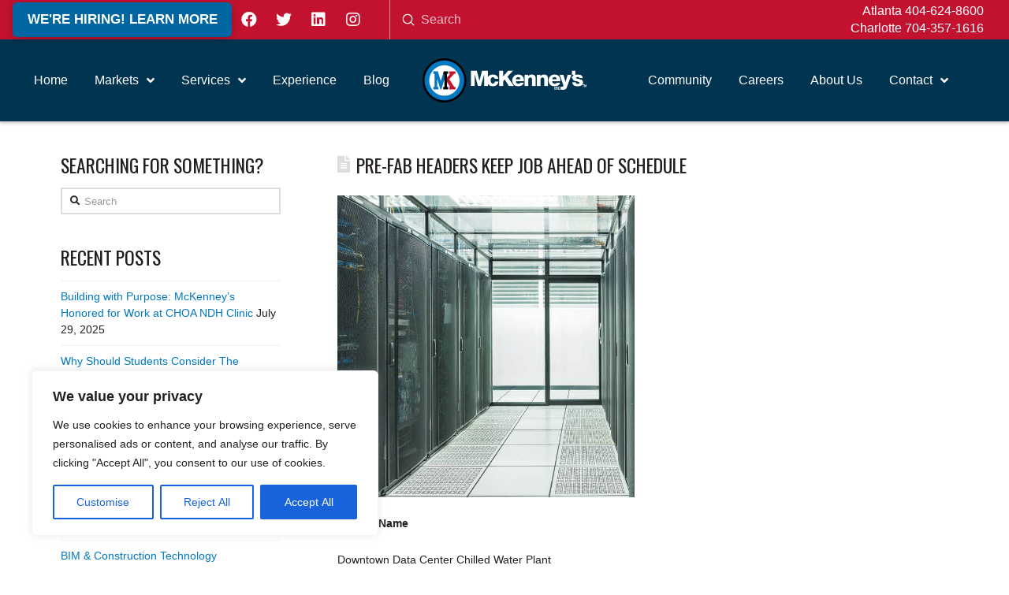

--- FILE ---
content_type: text/html; charset=UTF-8
request_url: https://www.mckenneys.com/2017/12/pre-fab-headers-keep-job-ahead-of-schedule/
body_size: 185104
content:
<!DOCTYPE html>
<html class="no-js" lang="en-US">
<head>
<meta charset="UTF-8">
<meta name="viewport" content="width=device-width, initial-scale=1.0">
<link rel="pingback" href="https://www.mckenneys.com/xmlrpc.php">
<meta name='robots' content='index, follow, max-image-preview:large, max-snippet:-1, max-video-preview:-1' />
	<style>img:is([sizes="auto" i], [sizes^="auto," i]) { contain-intrinsic-size: 3000px 1500px }</style>
	
	<!-- This site is optimized with the Yoast SEO plugin v25.9 - https://yoast.com/wordpress/plugins/seo/ -->
	<title>Pre-fab Headers Keep Job Ahead of Schedule - McKenney&#039;s Inc.</title>
	<link rel="canonical" href="https://www.mckenneys.com/2017/12/pre-fab-headers-keep-job-ahead-of-schedule/" />
	<meta property="og:locale" content="en_US" />
	<meta property="og:type" content="article" />
	<meta property="og:title" content="Pre-fab Headers Keep Job Ahead of Schedule - McKenney&#039;s Inc." />
	<meta property="og:description" content="Project Name Downtown Data Center Chilled Water Plant Project Location Atlanta, Georgia Project Team Owner: Premier data center (REIT) Real Estate Investment Trust General Contractor: DPR Construction Contractor: McKenney&#8217;s, Inc. Specializations ... Read More" />
	<meta property="og:url" content="https://www.mckenneys.com/2017/12/pre-fab-headers-keep-job-ahead-of-schedule/" />
	<meta property="og:site_name" content="McKenney&#039;s Inc." />
	<meta property="article:published_time" content="2017-12-07T16:00:26+00:00" />
	<meta property="article:modified_time" content="2021-06-22T15:03:25+00:00" />
	<meta property="og:image" content="https://www.mckenneys.com/wp-content/uploads/2021/06/1_Capture.jpg" />
	<meta property="og:image:width" content="663" />
	<meta property="og:image:height" content="674" />
	<meta property="og:image:type" content="image/jpeg" />
	<meta name="author" content="Kumba McCritty" />
	<meta name="twitter:card" content="summary_large_image" />
	<meta name="twitter:creator" content="@mckenneys" />
	<meta name="twitter:site" content="@mckenneys" />
	<meta name="twitter:label1" content="Written by" />
	<meta name="twitter:data1" content="Kumba McCritty" />
	<meta name="twitter:label2" content="Est. reading time" />
	<meta name="twitter:data2" content="1 minute" />
	<script type="application/ld+json" class="yoast-schema-graph">{"@context":"https://schema.org","@graph":[{"@type":"WebPage","@id":"https://www.mckenneys.com/2017/12/pre-fab-headers-keep-job-ahead-of-schedule/","url":"https://www.mckenneys.com/2017/12/pre-fab-headers-keep-job-ahead-of-schedule/","name":"Pre-fab Headers Keep Job Ahead of Schedule - McKenney&#039;s Inc.","isPartOf":{"@id":"https://www.mckenneys.com/#website"},"primaryImageOfPage":{"@id":"https://www.mckenneys.com/2017/12/pre-fab-headers-keep-job-ahead-of-schedule/#primaryimage"},"image":{"@id":"https://www.mckenneys.com/2017/12/pre-fab-headers-keep-job-ahead-of-schedule/#primaryimage"},"thumbnailUrl":"https://www.mckenneys.com/wp-content/uploads/2021/06/1_Capture.jpg","datePublished":"2017-12-07T16:00:26+00:00","dateModified":"2021-06-22T15:03:25+00:00","author":{"@id":"https://www.mckenneys.com/#/schema/person/8b8da063448eabc8214c16c9347484ac"},"breadcrumb":{"@id":"https://www.mckenneys.com/2017/12/pre-fab-headers-keep-job-ahead-of-schedule/#breadcrumb"},"inLanguage":"en-US","potentialAction":[{"@type":"ReadAction","target":["https://www.mckenneys.com/2017/12/pre-fab-headers-keep-job-ahead-of-schedule/"]}]},{"@type":"ImageObject","inLanguage":"en-US","@id":"https://www.mckenneys.com/2017/12/pre-fab-headers-keep-job-ahead-of-schedule/#primaryimage","url":"https://www.mckenneys.com/wp-content/uploads/2021/06/1_Capture.jpg","contentUrl":"https://www.mckenneys.com/wp-content/uploads/2021/06/1_Capture.jpg","width":663,"height":674},{"@type":"BreadcrumbList","@id":"https://www.mckenneys.com/2017/12/pre-fab-headers-keep-job-ahead-of-schedule/#breadcrumb","itemListElement":[{"@type":"ListItem","position":1,"name":"Home","item":"https://www.mckenneys.com/"},{"@type":"ListItem","position":2,"name":"News and Events","item":"https://www.mckenneys.com/news-and-events/"},{"@type":"ListItem","position":3,"name":"Pre-fab Headers Keep Job Ahead of Schedule"}]},{"@type":"WebSite","@id":"https://www.mckenneys.com/#website","url":"https://www.mckenneys.com/","name":"McKenney&#039;s Inc.","description":"Facility Construction, Operation and Maintenance","potentialAction":[{"@type":"SearchAction","target":{"@type":"EntryPoint","urlTemplate":"https://www.mckenneys.com/?s={search_term_string}"},"query-input":{"@type":"PropertyValueSpecification","valueRequired":true,"valueName":"search_term_string"}}],"inLanguage":"en-US"},{"@type":"Person","@id":"https://www.mckenneys.com/#/schema/person/8b8da063448eabc8214c16c9347484ac","name":"Kumba McCritty","description":"Kumba McCritty began at McKenney's in 2011 as a Marketing Specialist. Upon graduating from Fordham University, she has worked in sales, account management and marketing. Kumba enjoys being challenged professionally while also having the opportunity to grow in her position at McKenney’s. This growth has allowed her to become a Proposal Specialist, where she continues to be vital piece of the McKenney’s marketing team.","sameAs":["https://www.www.mckenneys.com/"],"url":"https://www.mckenneys.com/author/kumba_mccritty/"}]}</script>
	<!-- / Yoast SEO plugin. -->


<link rel="alternate" type="application/rss+xml" title="McKenney&#039;s Inc. &raquo; Feed" href="https://www.mckenneys.com/feed/" />
<link rel="alternate" type="application/rss+xml" title="McKenney&#039;s Inc. &raquo; Comments Feed" href="https://www.mckenneys.com/comments/feed/" />
<meta property="og:site_name" content="McKenney&#039;s Inc."><meta property="og:title" content="Pre-fab Headers Keep Job Ahead of Schedule"><meta property="og:description" content="Project Name Downtown Data Center Chilled Water Plant Project Location Atlanta, Georgia Project Team Owner: Premier data center (REIT) Real Estate Investment Trust General Contractor: DPR Construction Contractor: McKenney&#8217;s, Inc. Specializations ... Read More&hellip;"><meta property="og:image" content="https://www.mckenneys.com/wp-content/uploads/2021/06/1_Capture.jpg"><meta property="og:url" content="https://www.mckenneys.com/2017/12/pre-fab-headers-keep-job-ahead-of-schedule/"><meta property="og:type" content="article"><link rel="alternate" type="application/rss+xml" title="McKenney&#039;s Inc. &raquo; Pre-fab Headers Keep Job Ahead of Schedule Comments Feed" href="https://www.mckenneys.com/2017/12/pre-fab-headers-keep-job-ahead-of-schedule/feed/" />
<script type="text/javascript">
/* <![CDATA[ */
window._wpemojiSettings = {"baseUrl":"https:\/\/s.w.org\/images\/core\/emoji\/16.0.1\/72x72\/","ext":".png","svgUrl":"https:\/\/s.w.org\/images\/core\/emoji\/16.0.1\/svg\/","svgExt":".svg","source":{"concatemoji":"https:\/\/www.mckenneys.com\/wp-includes\/js\/wp-emoji-release.min.js?ver=6.8.3"}};
/*! This file is auto-generated */
!function(s,n){var o,i,e;function c(e){try{var t={supportTests:e,timestamp:(new Date).valueOf()};sessionStorage.setItem(o,JSON.stringify(t))}catch(e){}}function p(e,t,n){e.clearRect(0,0,e.canvas.width,e.canvas.height),e.fillText(t,0,0);var t=new Uint32Array(e.getImageData(0,0,e.canvas.width,e.canvas.height).data),a=(e.clearRect(0,0,e.canvas.width,e.canvas.height),e.fillText(n,0,0),new Uint32Array(e.getImageData(0,0,e.canvas.width,e.canvas.height).data));return t.every(function(e,t){return e===a[t]})}function u(e,t){e.clearRect(0,0,e.canvas.width,e.canvas.height),e.fillText(t,0,0);for(var n=e.getImageData(16,16,1,1),a=0;a<n.data.length;a++)if(0!==n.data[a])return!1;return!0}function f(e,t,n,a){switch(t){case"flag":return n(e,"\ud83c\udff3\ufe0f\u200d\u26a7\ufe0f","\ud83c\udff3\ufe0f\u200b\u26a7\ufe0f")?!1:!n(e,"\ud83c\udde8\ud83c\uddf6","\ud83c\udde8\u200b\ud83c\uddf6")&&!n(e,"\ud83c\udff4\udb40\udc67\udb40\udc62\udb40\udc65\udb40\udc6e\udb40\udc67\udb40\udc7f","\ud83c\udff4\u200b\udb40\udc67\u200b\udb40\udc62\u200b\udb40\udc65\u200b\udb40\udc6e\u200b\udb40\udc67\u200b\udb40\udc7f");case"emoji":return!a(e,"\ud83e\udedf")}return!1}function g(e,t,n,a){var r="undefined"!=typeof WorkerGlobalScope&&self instanceof WorkerGlobalScope?new OffscreenCanvas(300,150):s.createElement("canvas"),o=r.getContext("2d",{willReadFrequently:!0}),i=(o.textBaseline="top",o.font="600 32px Arial",{});return e.forEach(function(e){i[e]=t(o,e,n,a)}),i}function t(e){var t=s.createElement("script");t.src=e,t.defer=!0,s.head.appendChild(t)}"undefined"!=typeof Promise&&(o="wpEmojiSettingsSupports",i=["flag","emoji"],n.supports={everything:!0,everythingExceptFlag:!0},e=new Promise(function(e){s.addEventListener("DOMContentLoaded",e,{once:!0})}),new Promise(function(t){var n=function(){try{var e=JSON.parse(sessionStorage.getItem(o));if("object"==typeof e&&"number"==typeof e.timestamp&&(new Date).valueOf()<e.timestamp+604800&&"object"==typeof e.supportTests)return e.supportTests}catch(e){}return null}();if(!n){if("undefined"!=typeof Worker&&"undefined"!=typeof OffscreenCanvas&&"undefined"!=typeof URL&&URL.createObjectURL&&"undefined"!=typeof Blob)try{var e="postMessage("+g.toString()+"("+[JSON.stringify(i),f.toString(),p.toString(),u.toString()].join(",")+"));",a=new Blob([e],{type:"text/javascript"}),r=new Worker(URL.createObjectURL(a),{name:"wpTestEmojiSupports"});return void(r.onmessage=function(e){c(n=e.data),r.terminate(),t(n)})}catch(e){}c(n=g(i,f,p,u))}t(n)}).then(function(e){for(var t in e)n.supports[t]=e[t],n.supports.everything=n.supports.everything&&n.supports[t],"flag"!==t&&(n.supports.everythingExceptFlag=n.supports.everythingExceptFlag&&n.supports[t]);n.supports.everythingExceptFlag=n.supports.everythingExceptFlag&&!n.supports.flag,n.DOMReady=!1,n.readyCallback=function(){n.DOMReady=!0}}).then(function(){return e}).then(function(){var e;n.supports.everything||(n.readyCallback(),(e=n.source||{}).concatemoji?t(e.concatemoji):e.wpemoji&&e.twemoji&&(t(e.twemoji),t(e.wpemoji)))}))}((window,document),window._wpemojiSettings);
/* ]]> */
</script>
<style id='wp-emoji-styles-inline-css' type='text/css'>

	img.wp-smiley, img.emoji {
		display: inline !important;
		border: none !important;
		box-shadow: none !important;
		height: 1em !important;
		width: 1em !important;
		margin: 0 0.07em !important;
		vertical-align: -0.1em !important;
		background: none !important;
		padding: 0 !important;
	}
</style>
<link rel='stylesheet' id='mpp_gutenberg-css' href='https://www.mckenneys.com/wp-content/plugins/metronet-profile-picture/dist/blocks.style.build.css?ver=2.6.3' type='text/css' media='all' />
<link rel='stylesheet' id='esg-plugin-settings-css' href='https://www.mckenneys.com/wp-content/plugins/essential-grid/public/assets/css/settings.css?ver=3.0.17.1' type='text/css' media='all' />
<link rel='stylesheet' id='tp-fontello-css' href='https://www.mckenneys.com/wp-content/plugins/essential-grid/public/assets/font/fontello/css/fontello.css?ver=3.0.17.1' type='text/css' media='all' />
<link rel='stylesheet' id='x-stack-css' href='https://www.mckenneys.com/wp-content/themes/pro/framework/dist/css/site/stacks/renew.css?ver=6.2.6' type='text/css' media='all' />
<link rel='stylesheet' id='x-child-css' href='https://www.mckenneys.com/wp-content/themes/pro-child/style.css?ver=6.2.6' type='text/css' media='all' />
<style id='cs-inline-css' type='text/css'>
 :root{--x-root-background-color:#ffffff;--x-container-width:calc(100% - 2rem);--x-container-max-width:64rem;--x-a-color:#0073e6;--x-a-text-decoration:none solid auto #0073e6;--x-a-text-underline-offset:0.085em;--x-a-int-color:rgba(0,115,230,0.88);--x-a-int-text-decoration-color:rgba(0,115,230,0.88);--x-root-color:#000000;--x-root-font-family:"Helvetica Neue",Helvetica,Arial,sans-serif;--x-root-font-size:18px;--x-root-font-style:normal;--x-root-font-weight:400;--x-root-letter-spacing:0em;--x-root-line-height:1.6;--x-h1-color:#000000;--x-h1-font-family:inherit;--x-h1-font-size:3.815em;--x-h1-font-style:inherit;--x-h1-font-weight:inherit;--x-h1-letter-spacing:inherit;--x-h1-line-height:1.115;--x-h1-text-transform:inherit;--x-h2-color:#000000;--x-h2-font-family:inherit;--x-h2-font-size:3.052em;--x-h2-font-style:inherit;--x-h2-font-weight:inherit;--x-h2-letter-spacing:inherit;--x-h2-line-height:1.125;--x-h2-text-transform:inherit;--x-h3-color:#000000;--x-h3-font-family:inherit;--x-h3-font-size:2.441em;--x-h3-font-style:inherit;--x-h3-font-weight:inherit;--x-h3-letter-spacing:inherit;--x-h3-line-height:1.15;--x-h3-text-transform:inherit;--x-h4-color:#000000;--x-h4-font-family:inherit;--x-h4-font-size:1.953em;--x-h4-font-style:inherit;--x-h4-font-weight:inherit;--x-h4-letter-spacing:inherit;--x-h4-line-height:1.2;--x-h4-text-transform:inherit;--x-h5-color:#000000;--x-h5-font-family:inherit;--x-h5-font-size:1.563em;--x-h5-font-style:inherit;--x-h5-font-weight:inherit;--x-h5-letter-spacing:inherit;--x-h5-line-height:1.25;--x-h5-text-transform:inherit;--x-h6-color:#000000;--x-h6-font-family:inherit;--x-h6-font-size:1.25em;--x-h6-font-style:inherit;--x-h6-font-weight:inherit;--x-h6-letter-spacing:inherit;--x-h6-line-height:1.265;--x-h6-text-transform:inherit;--x-label-color:#000000;--x-label-font-family:inherit;--x-label-font-size:0.8em;--x-label-font-style:inherit;--x-label-font-weight:bold;--x-label-letter-spacing:inherit;--x-label-line-height:1.285;--x-label-text-transform:inherit;--x-content-copy-spacing:1.25rem;--x-content-h-margin-top:calc(1rem + 1.25em);--x-content-h-margin-bottom:1rem;--x-content-ol-padding-inline-start:1.25em;--x-content-ul-padding-inline-start:1em;--x-content-li-spacing:0.262em;--x-content-media-spacing:2.441rem;--x-input-background-color:#ffffff;--x-input-int-background-color:#ffffff;--x-input-color:#000000;--x-input-int-color:#0073e6;--x-input-font-family:inherit;--x-input-font-size:1em;--x-input-font-style:inherit;--x-input-font-weight:inherit;--x-input-letter-spacing:0em;--x-input-line-height:1.4;--x-input-text-align:inherit;--x-input-text-transform:inherit;--x-placeholder-opacity:0.33;--x-placeholder-int-opacity:0.55;--x-input-outline-width:4px;--x-input-outline-color:rgba(0,115,230,0.16);--x-input-padding-x:0.8em;--x-input-padding-y-extra:0.5em;--x-input-border-width:1px;--x-input-border-style:solid;--x-input-border-radius:2px;--x-input-border-color:#000000;--x-input-int-border-color:#0073e6;--x-input-box-shadow:0em 0.25em 0.65em 0em rgba(0,0,0,0.03);--x-input-int-box-shadow:0em 0.25em 0.65em 0em rgba(0,115,230,0.11);--x-select-indicator-image:url("data:image/svg+xml,%3Csvg xmlns='http://www.w3.org/2000/svg' viewBox='0 0 16 16'%3E%3Ctitle%3Eselect-84%3C/title%3E%3Cg fill='rgba(0,0,0,0.27)'%3E%3Cpath d='M7.4,1.2l-5,4l1.2,1.6L8,3.3l4.4,3.5l1.2-1.6l-5-4C8.3,0.9,7.7,0.9,7.4,1.2z'%3E%3C/path%3E %3Cpath d='M8,12.7L3.6,9.2l-1.2,1.6l5,4C7.6,14.9,7.8,15,8,15s0.4-0.1,0.6-0.2l5-4l-1.2-1.6L8,12.7z'%3E%3C/path%3E%3C/g%3E%3C/svg%3E");--x-select-indicator-hover-image:url("data:image/svg+xml,%3Csvg xmlns='http://www.w3.org/2000/svg' viewBox='0 0 16 16'%3E%3Ctitle%3Eselect-84%3C/title%3E%3Cg fill='rgba(0,0,0,0.27)'%3E%3Cpath d='M7.4,1.2l-5,4l1.2,1.6L8,3.3l4.4,3.5l1.2-1.6l-5-4C8.3,0.9,7.7,0.9,7.4,1.2z'%3E%3C/path%3E %3Cpath d='M8,12.7L3.6,9.2l-1.2,1.6l5,4C7.6,14.9,7.8,15,8,15s0.4-0.1,0.6-0.2l5-4l-1.2-1.6L8,12.7z'%3E%3C/path%3E%3C/g%3E%3C/svg%3E");--x-select-indicator-focus-image:url("data:image/svg+xml,%3Csvg xmlns='http://www.w3.org/2000/svg' viewBox='0 0 16 16'%3E%3Ctitle%3Eselect-84%3C/title%3E%3Cg fill='rgba(0,115,230,1)'%3E%3Cpath d='M7.4,1.2l-5,4l1.2,1.6L8,3.3l4.4,3.5l1.2-1.6l-5-4C8.3,0.9,7.7,0.9,7.4,1.2z'%3E%3C/path%3E %3Cpath d='M8,12.7L3.6,9.2l-1.2,1.6l5,4C7.6,14.9,7.8,15,8,15s0.4-0.1,0.6-0.2l5-4l-1.2-1.6L8,12.7z'%3E%3C/path%3E%3C/g%3E%3C/svg%3E");--x-select-indicator-size:1em;--x-select-indicator-spacing-x:0px;--x-date-indicator-image:url("data:image/svg+xml,%3Csvg xmlns='http://www.w3.org/2000/svg' viewBox='0 0 16 16'%3E%3Ctitle%3Eevent-confirm%3C/title%3E%3Cg fill='rgba(0,0,0,0.27)'%3E%3Cpath d='M11,16a1,1,0,0,1-.707-.293l-2-2,1.414-1.414L11,13.586l3.293-3.293,1.414,1.414-4,4A1,1,0,0,1,11,16Z'%3E%3C/path%3E %3Cpath d='M7,14H2V5H14V9h2V3a1,1,0,0,0-1-1H13V0H11V2H9V0H7V2H5V0H3V2H1A1,1,0,0,0,0,3V15a1,1,0,0,0,1,1H7Z'%3E%3C/path%3E%3C/g%3E%3C/svg%3E");--x-date-indicator-hover-image:url("data:image/svg+xml,%3Csvg xmlns='http://www.w3.org/2000/svg' viewBox='0 0 16 16'%3E%3Ctitle%3Eevent-confirm%3C/title%3E%3Cg fill='rgba(0,0,0,0.27)'%3E%3Cpath d='M11,16a1,1,0,0,1-.707-.293l-2-2,1.414-1.414L11,13.586l3.293-3.293,1.414,1.414-4,4A1,1,0,0,1,11,16Z'%3E%3C/path%3E %3Cpath d='M7,14H2V5H14V9h2V3a1,1,0,0,0-1-1H13V0H11V2H9V0H7V2H5V0H3V2H1A1,1,0,0,0,0,3V15a1,1,0,0,0,1,1H7Z'%3E%3C/path%3E%3C/g%3E%3C/svg%3E");--x-date-indicator-focus-image:url("data:image/svg+xml,%3Csvg xmlns='http://www.w3.org/2000/svg' viewBox='0 0 16 16'%3E%3Ctitle%3Eevent-confirm%3C/title%3E%3Cg fill='rgba(0,115,230,1)'%3E%3Cpath d='M11,16a1,1,0,0,1-.707-.293l-2-2,1.414-1.414L11,13.586l3.293-3.293,1.414,1.414-4,4A1,1,0,0,1,11,16Z'%3E%3C/path%3E %3Cpath d='M7,14H2V5H14V9h2V3a1,1,0,0,0-1-1H13V0H11V2H9V0H7V2H5V0H3V2H1A1,1,0,0,0,0,3V15a1,1,0,0,0,1,1H7Z'%3E%3C/path%3E%3C/g%3E%3C/svg%3E");--x-date-indicator-size:1em;--x-date-indicator-spacing-x:0px;--x-time-indicator-image:url("data:image/svg+xml,%3Csvg xmlns='http://www.w3.org/2000/svg' viewBox='0 0 16 16'%3E%3Ctitle%3Ewatch-2%3C/title%3E%3Cg fill='rgba(0,0,0,0.27)'%3E%3Cpath d='M14,8c0-1.8-0.8-3.4-2-4.5V1c0-0.6-0.4-1-1-1H5C4.4,0,4,0.4,4,1v2.5C2.8,4.6,2,6.2,2,8s0.8,3.4,2,4.5V15 c0,0.6,0.4,1,1,1h6c0.6,0,1-0.4,1-1v-2.5C13.2,11.4,14,9.8,14,8z M8,12c-2.2,0-4-1.8-4-4s1.8-4,4-4s4,1.8,4,4S10.2,12,8,12z'%3E%3C/path%3E%3C/g%3E%3C/svg%3E");--x-time-indicator-hover-image:url("data:image/svg+xml,%3Csvg xmlns='http://www.w3.org/2000/svg' viewBox='0 0 16 16'%3E%3Ctitle%3Ewatch-2%3C/title%3E%3Cg fill='rgba(0,0,0,0.27)'%3E%3Cpath d='M14,8c0-1.8-0.8-3.4-2-4.5V1c0-0.6-0.4-1-1-1H5C4.4,0,4,0.4,4,1v2.5C2.8,4.6,2,6.2,2,8s0.8,3.4,2,4.5V15 c0,0.6,0.4,1,1,1h6c0.6,0,1-0.4,1-1v-2.5C13.2,11.4,14,9.8,14,8z M8,12c-2.2,0-4-1.8-4-4s1.8-4,4-4s4,1.8,4,4S10.2,12,8,12z'%3E%3C/path%3E%3C/g%3E%3C/svg%3E");--x-time-indicator-focus-image:url("data:image/svg+xml,%3Csvg xmlns='http://www.w3.org/2000/svg' viewBox='0 0 16 16'%3E%3Ctitle%3Ewatch-2%3C/title%3E%3Cg fill='rgba(0,115,230,1)'%3E%3Cpath d='M14,8c0-1.8-0.8-3.4-2-4.5V1c0-0.6-0.4-1-1-1H5C4.4,0,4,0.4,4,1v2.5C2.8,4.6,2,6.2,2,8s0.8,3.4,2,4.5V15 c0,0.6,0.4,1,1,1h6c0.6,0,1-0.4,1-1v-2.5C13.2,11.4,14,9.8,14,8z M8,12c-2.2,0-4-1.8-4-4s1.8-4,4-4s4,1.8,4,4S10.2,12,8,12z'%3E%3C/path%3E%3C/g%3E%3C/svg%3E");--x-time-indicator-size:1em;--x-time-indicator-spacing-x:0px;--x-search-indicator-image:url("data:image/svg+xml,%3Csvg xmlns='http://www.w3.org/2000/svg' viewBox='0 0 16 16'%3E%3Ctitle%3Ee-remove%3C/title%3E%3Cg fill='rgba(0,0,0,0.27)'%3E%3Cpath d='M14.7,1.3c-0.4-0.4-1-0.4-1.4,0L8,6.6L2.7,1.3c-0.4-0.4-1-0.4-1.4,0s-0.4,1,0,1.4L6.6,8l-5.3,5.3 c-0.4,0.4-0.4,1,0,1.4C1.5,14.9,1.7,15,2,15s0.5-0.1,0.7-0.3L8,9.4l5.3,5.3c0.2,0.2,0.5,0.3,0.7,0.3s0.5-0.1,0.7-0.3 c0.4-0.4,0.4-1,0-1.4L9.4,8l5.3-5.3C15.1,2.3,15.1,1.7,14.7,1.3z'%3E%3C/path%3E%3C/g%3E%3C/svg%3E");--x-search-indicator-hover-image:url("data:image/svg+xml,%3Csvg xmlns='http://www.w3.org/2000/svg' viewBox='0 0 16 16'%3E%3Ctitle%3Ee-remove%3C/title%3E%3Cg fill='rgba(0,0,0,0.27)'%3E%3Cpath d='M14.7,1.3c-0.4-0.4-1-0.4-1.4,0L8,6.6L2.7,1.3c-0.4-0.4-1-0.4-1.4,0s-0.4,1,0,1.4L6.6,8l-5.3,5.3 c-0.4,0.4-0.4,1,0,1.4C1.5,14.9,1.7,15,2,15s0.5-0.1,0.7-0.3L8,9.4l5.3,5.3c0.2,0.2,0.5,0.3,0.7,0.3s0.5-0.1,0.7-0.3 c0.4-0.4,0.4-1,0-1.4L9.4,8l5.3-5.3C15.1,2.3,15.1,1.7,14.7,1.3z'%3E%3C/path%3E%3C/g%3E%3C/svg%3E");--x-search-indicator-focus-image:url("data:image/svg+xml,%3Csvg xmlns='http://www.w3.org/2000/svg' viewBox='0 0 16 16'%3E%3Ctitle%3Ee-remove%3C/title%3E%3Cg fill='rgba(0,115,230,1)'%3E%3Cpath d='M14.7,1.3c-0.4-0.4-1-0.4-1.4,0L8,6.6L2.7,1.3c-0.4-0.4-1-0.4-1.4,0s-0.4,1,0,1.4L6.6,8l-5.3,5.3 c-0.4,0.4-0.4,1,0,1.4C1.5,14.9,1.7,15,2,15s0.5-0.1,0.7-0.3L8,9.4l5.3,5.3c0.2,0.2,0.5,0.3,0.7,0.3s0.5-0.1,0.7-0.3 c0.4-0.4,0.4-1,0-1.4L9.4,8l5.3-5.3C15.1,2.3,15.1,1.7,14.7,1.3z'%3E%3C/path%3E%3C/g%3E%3C/svg%3E");--x-search-indicator-size:1em;--x-search-indicator-spacing-x:0px;--x-number-indicator-image:url("data:image/svg+xml,%3Csvg xmlns='http://www.w3.org/2000/svg' viewBox='0 0 16 16'%3E%3Ctitle%3Eselect-83%3C/title%3E%3Cg%3E%3Cpolygon fill='rgba(0,0,0,0.27)' points='2,6 14,6 8,0 '%3E%3C/polygon%3E %3Cpolygon fill='rgba(0,0,0,0.27)' points='8,16 14,10 2,10 '%3E%3C/polygon%3E%3C/g%3E%3C/svg%3E");--x-number-indicator-hover-image:url("data:image/svg+xml,%3Csvg xmlns='http://www.w3.org/2000/svg' viewBox='0 0 16 16'%3E%3Ctitle%3Eselect-83%3C/title%3E%3Cg%3E%3Cpolygon fill='rgba(0,0,0,0.27)' points='2,6 14,6 8,0 '%3E%3C/polygon%3E %3Cpolygon fill='rgba(0,0,0,0.27)' points='8,16 14,10 2,10 '%3E%3C/polygon%3E%3C/g%3E%3C/svg%3E");--x-number-indicator-focus-image:url("data:image/svg+xml,%3Csvg xmlns='http://www.w3.org/2000/svg' viewBox='0 0 16 16'%3E%3Ctitle%3Eselect-83%3C/title%3E%3Cg%3E%3Cpolygon fill='rgba(0,115,230,1)' points='2,6 14,6 8,0 '%3E%3C/polygon%3E %3Cpolygon fill='rgba(0,115,230,1)' points='8,16 14,10 2,10 '%3E%3C/polygon%3E%3C/g%3E%3C/svg%3E");--x-number-indicator-size:1em;--x-number-indicator-spacing-x:0px;--x-rc-font-size:24px;--x-rc-background-color:#ffffff;--x-rc-int-background-color:#ffffff;--x-rc-checked-background-color:#0073e6;--x-rc-outline-width:4px;--x-rc-outline-color:rgba(0,115,230,0.16);--x-radio-marker:url("data:image/svg+xml,%3Csvg xmlns='http://www.w3.org/2000/svg' viewBox='0 0 16 16'%3E%3Ctitle%3Eshape-oval%3C/title%3E%3Cg fill='%23ffffff'%3E%3Ccircle cx='8' cy='8' r='8'%3E%3C/circle%3E%3C/g%3E%3C/svg%3E");--x-radio-marker-inset:13px;--x-checkbox-marker:url("data:image/svg+xml,%3Csvg xmlns='http://www.w3.org/2000/svg' viewBox='0 0 16 16'%3E%3Ctitle%3Eo-check%3C/title%3E%3Cg fill='%23ffffff'%3E%3Cpolygon points='5.6,8.4 1.6,6 0,7.6 5.6,14 16,3.6 14.4,2 '%3E%3C/polygon%3E%3C/g%3E%3C/svg%3E");--x-checkbox-marker-inset:8px;--x-rc-border-width:1px;--x-rc-border-style:solid;--x-checkbox-border-radius:2px;--x-rc-border-color:#000000;--x-rc-int-border-color:#0073e6;--x-rc-checked-border-color:#0073e6;--x-rc-box-shadow:0em 0.25em 0.65em 0em rgba(0,0,0,0.03);--x-rc-int-box-shadow:0em 0.25em 0.65em 0em rgba(0,115,230,0.11);--x-rc-checked-box-shadow:0em 0.25em 0.65em 0em rgba(0,115,230,0.11);--x-submit-background-color:#000000;--x-submit-int-background-color:#0073e6;--x-submit-min-width:none;--x-submit-padding-x-extra:1.25em;--x-submit-color:#ffffff;--x-submit-int-color:#ffffff;--x-submit-font-weight:bold;--x-submit-text-align:center;--x-submit-outline-width:4px;--x-submit-outline-color:rgba(0,115,230,0.16);--x-submit-border-radius:100em;--x-submit-border-color:#000000;--x-submit-int-border-color:#0073e6;--x-submit-box-shadow:0em 0.25em 0.65em 0em rgba(0,0,0,0.03);--x-submit-int-box-shadow:0em 0.25em 0.65em 0em rgba(0,115,230,0.11);} a,h1 a:hover,h2 a:hover,h3 a:hover,h4 a:hover,h5 a:hover,h6 a:hover,.x-comment-time:hover,#reply-title small a,.comment-reply-link:hover,.x-comment-author a:hover,.x-recent-posts a:hover .h-recent-posts{color:#0079c0;}a:hover,#reply-title small a:hover{color:#0079c0;}.entry-title:before{color:#dddddd;}a.x-img-thumbnail:hover,li.bypostauthor > article.comment{border-color:#0079c0;}.flex-direction-nav a,.flex-control-nav a:hover,.flex-control-nav a.flex-active,.x-dropcap,.x-skill-bar .bar,.x-pricing-column.featured h2,.h-comments-title small,.x-pagination a:hover,.woocommerce-pagination a:hover,.x-entry-share .x-share:hover,.entry-thumb,.widget_tag_cloud .tagcloud a:hover,.widget_product_tag_cloud .tagcloud a:hover,.x-highlight,.x-recent-posts .x-recent-posts-img:after,.x-portfolio-filters{background-color:#0079c0;}.x-portfolio-filters:hover{background-color:#0079c0;}.x-main{width:calc(72% - 3.20197%);}.x-sidebar{width:calc(100% - 3.20197% - 72%);}.h-landmark{font-weight:400;}.x-comment-author a{color:#231f20;}.x-comment-author a,.comment-form-author label,.comment-form-email label,.comment-form-url label,.comment-form-rating label,.comment-form-comment label,.widget_calendar #wp-calendar caption,.widget_calendar #wp-calendar th,.x-accordion-heading .x-accordion-toggle,.x-nav-tabs > li > a:hover,.x-nav-tabs > .active > a,.x-nav-tabs > .active > a:hover{color:#231f20;}.widget_calendar #wp-calendar th{border-bottom-color:#231f20;}.x-pagination span.current,.woocommerce-pagination span[aria-current],.x-portfolio-filters-menu,.widget_tag_cloud .tagcloud a,.h-feature-headline span i,.widget_price_filter .ui-slider .ui-slider-handle{background-color:#231f20;}@media (max-width:978.98px){}html{font-size:14px;}@media (min-width:480px){html{font-size:14px;}}@media (min-width:767px){html{font-size:14px;}}@media (min-width:979px){html{font-size:14px;}}@media (min-width:1200px){html{font-size:14px;}}body{font-style:normal;font-weight:400;color:#231f20;background-color:hsl(0,0%,100%);}.w-b{font-weight:400 !important;}h1,h2,h3,h4,h5,h6,.h1,.h2,.h3,.h4,.h5,.h6{font-family:"Oswald",sans-serif;font-style:normal;font-weight:400;text-transform:uppercase;}h1,.h1{letter-spacing:0em;}h2,.h2{letter-spacing:0em;}h3,.h3{letter-spacing:0em;}h4,.h4{letter-spacing:0em;}h5,.h5{letter-spacing:0em;}h6,.h6{letter-spacing:0em;}.w-h{font-weight:400 !important;}.x-container.width{width:88%;}.x-container.max{max-width:1200px;}.x-bar-content.x-container.width{flex-basis:88%;}.x-main.full{float:none;display:block;width:auto;}@media (max-width:978.98px){.x-main.full,.x-main.left,.x-main.right,.x-sidebar.left,.x-sidebar.right{float:none;display:block;width:auto !important;}}.entry-header,.entry-content{font-size:1rem;}body,input,button,select,textarea{font-family:Helvetica,Arial,sans-serif;}h1,h2,h3,h4,h5,h6,.h1,.h2,.h3,.h4,.h5,.h6,h1 a,h2 a,h3 a,h4 a,h5 a,h6 a,.h1 a,.h2 a,.h3 a,.h4 a,.h5 a,.h6 a,blockquote{color:#231f20;}.cfc-h-tx{color:#231f20 !important;}.cfc-h-bd{border-color:#231f20 !important;}.cfc-h-bg{background-color:#231f20 !important;}.cfc-b-tx{color:#231f20 !important;}.cfc-b-bd{border-color:#231f20 !important;}.cfc-b-bg{background-color:#231f20 !important;}.x-btn,.button,[type="submit"]{color:#ffffff;border-color:#003f62;background-color:#0079c0;text-shadow:0 0.075em 0.075em rgba(0,0,0,0.5);}.x-btn:hover,.button:hover,[type="submit"]:hover{color:#ffffff;border-color:#003f62;background-color:#0079c0;text-shadow:0 0.075em 0.075em rgba(0,0,0,0.5);}.x-btn.x-btn-real,.x-btn.x-btn-real:hover{margin-bottom:0.25em;text-shadow:0 0.075em 0.075em rgba(0,0,0,0.65);}.x-btn.x-btn-real{box-shadow:0 0.25em 0 0 #a71000,0 4px 9px rgba(0,0,0,0.75);}.x-btn.x-btn-real:hover{box-shadow:0 0.25em 0 0 #a71000,0 4px 9px rgba(0,0,0,0.75);}.x-btn.x-btn-flat,.x-btn.x-btn-flat:hover{margin-bottom:0;text-shadow:0 0.075em 0.075em rgba(0,0,0,0.65);box-shadow:none;}.x-btn.x-btn-transparent,.x-btn.x-btn-transparent:hover{margin-bottom:0;border-width:3px;text-shadow:none;text-transform:uppercase;background-color:transparent;box-shadow:none;}body .gform_wrapper .gfield_required{color:#0079c0;}body .gform_wrapper h2.gsection_title,body .gform_wrapper h3.gform_title,body .gform_wrapper .top_label .gfield_label,body .gform_wrapper .left_label .gfield_label,body .gform_wrapper .right_label .gfield_label{font-weight:400;}body .gform_wrapper h2.gsection_title{letter-spacing:0em!important;}body .gform_wrapper h3.gform_title{letter-spacing:0em!important;}body .gform_wrapper .top_label .gfield_label,body .gform_wrapper .left_label .gfield_label,body .gform_wrapper .right_label .gfield_label{color:#231f20;}body .gform_wrapper .validation_message{font-weight:400;}.bg .mejs-container{position:unset !important;} @font-face{font-family:'FontAwesomePro';font-style:normal;font-weight:900;font-display:block;src:url('https://www.mckenneys.com/wp-content/themes/pro/cornerstone/assets/fonts/fa-solid-900.woff2') format('woff2'),url('https://www.mckenneys.com/wp-content/themes/pro/cornerstone/assets/fonts/fa-solid-900.woff') format('woff'),url('https://www.mckenneys.com/wp-content/themes/pro/cornerstone/assets/fonts/fa-solid-900.ttf') format('truetype');}[data-x-fa-pro-icon]{font-family:"FontAwesomePro" !important;}[data-x-fa-pro-icon]:before{content:attr(data-x-fa-pro-icon);}[data-x-icon],[data-x-icon-o],[data-x-icon-l],[data-x-icon-s],[data-x-icon-b],[data-x-fa-pro-icon],[class*="cs-fa-"]{display:inline-block;font-style:normal;font-weight:400;text-decoration:inherit;text-rendering:auto;-webkit-font-smoothing:antialiased;-moz-osx-font-smoothing:grayscale;}[data-x-icon].left,[data-x-icon-o].left,[data-x-icon-l].left,[data-x-icon-s].left,[data-x-icon-b].left,[data-x-fa-pro-icon].left,[class*="cs-fa-"].left{margin-right:0.5em;}[data-x-icon].right,[data-x-icon-o].right,[data-x-icon-l].right,[data-x-icon-s].right,[data-x-icon-b].right,[data-x-fa-pro-icon].right,[class*="cs-fa-"].right{margin-left:0.5em;}[data-x-icon]:before,[data-x-icon-o]:before,[data-x-icon-l]:before,[data-x-icon-s]:before,[data-x-icon-b]:before,[data-x-fa-pro-icon]:before,[class*="cs-fa-"]:before{line-height:1;}@font-face{font-family:'FontAwesome';font-style:normal;font-weight:900;font-display:block;src:url('https://www.mckenneys.com/wp-content/themes/pro/cornerstone/assets/fonts/fa-solid-900.woff2') format('woff2'),url('https://www.mckenneys.com/wp-content/themes/pro/cornerstone/assets/fonts/fa-solid-900.woff') format('woff'),url('https://www.mckenneys.com/wp-content/themes/pro/cornerstone/assets/fonts/fa-solid-900.ttf') format('truetype');}[data-x-icon],[data-x-icon-s],[data-x-icon][class*="cs-fa-"]{font-family:"FontAwesome" !important;font-weight:900;}[data-x-icon]:before,[data-x-icon][class*="cs-fa-"]:before{content:attr(data-x-icon);}[data-x-icon-s]:before{content:attr(data-x-icon-s);}@font-face{font-family:'FontAwesomeRegular';font-style:normal;font-weight:400;font-display:block;src:url('https://www.mckenneys.com/wp-content/themes/pro/cornerstone/assets/fonts/fa-regular-400.woff2') format('woff2'),url('https://www.mckenneys.com/wp-content/themes/pro/cornerstone/assets/fonts/fa-regular-400.woff') format('woff'),url('https://www.mckenneys.com/wp-content/themes/pro/cornerstone/assets/fonts/fa-regular-400.ttf') format('truetype');}@font-face{font-family:'FontAwesomePro';font-style:normal;font-weight:400;font-display:block;src:url('https://www.mckenneys.com/wp-content/themes/pro/cornerstone/assets/fonts/fa-regular-400.woff2') format('woff2'),url('https://www.mckenneys.com/wp-content/themes/pro/cornerstone/assets/fonts/fa-regular-400.woff') format('woff'),url('https://www.mckenneys.com/wp-content/themes/pro/cornerstone/assets/fonts/fa-regular-400.ttf') format('truetype');}[data-x-icon-o]{font-family:"FontAwesomeRegular" !important;}[data-x-icon-o]:before{content:attr(data-x-icon-o);}@font-face{font-family:'FontAwesomeLight';font-style:normal;font-weight:300;font-display:block;src:url('https://www.mckenneys.com/wp-content/themes/pro/cornerstone/assets/fonts/fa-light-300.woff2') format('woff2'),url('https://www.mckenneys.com/wp-content/themes/pro/cornerstone/assets/fonts/fa-light-300.woff') format('woff'),url('https://www.mckenneys.com/wp-content/themes/pro/cornerstone/assets/fonts/fa-light-300.ttf') format('truetype');}@font-face{font-family:'FontAwesomePro';font-style:normal;font-weight:300;font-display:block;src:url('https://www.mckenneys.com/wp-content/themes/pro/cornerstone/assets/fonts/fa-light-300.woff2') format('woff2'),url('https://www.mckenneys.com/wp-content/themes/pro/cornerstone/assets/fonts/fa-light-300.woff') format('woff'),url('https://www.mckenneys.com/wp-content/themes/pro/cornerstone/assets/fonts/fa-light-300.ttf') format('truetype');}[data-x-icon-l]{font-family:"FontAwesomeLight" !important;font-weight:300;}[data-x-icon-l]:before{content:attr(data-x-icon-l);}@font-face{font-family:'FontAwesomeBrands';font-style:normal;font-weight:normal;font-display:block;src:url('https://www.mckenneys.com/wp-content/themes/pro/cornerstone/assets/fonts/fa-brands-400.woff2') format('woff2'),url('https://www.mckenneys.com/wp-content/themes/pro/cornerstone/assets/fonts/fa-brands-400.woff') format('woff'),url('https://www.mckenneys.com/wp-content/themes/pro/cornerstone/assets/fonts/fa-brands-400.ttf') format('truetype');}[data-x-icon-b]{font-family:"FontAwesomeBrands" !important;}[data-x-icon-b]:before{content:attr(data-x-icon-b);} .m2m-0.x-bar{height:auto;box-shadow:0em 2px 4px 0px hsla(0,0%,0%,0.25);z-index:9999;}.m2m-0 .x-bar-content{align-items:stretch;flex-wrap:wrap;align-content:stretch;height:auto;}.m2m-0.x-bar-outer-spacers:after,.m2m-0.x-bar-outer-spacers:before{flex-basis:0px;width:0px!important;height:0px;}.m2m-0.x-bar-space{height:auto;}.m2m-1.x-bar{border:0;font-size:16px;}.m2m-1 .x-bar-content{flex-direction:row;justify-content:space-between;flex-grow:0;flex-shrink:1;flex-basis:100%;}.m2m-1.x-bar-space{font-size:16px;}.m2m-2.x-bar{height:158px;background-color:#ffffff;box-shadow:0em 0.15em 2em rgba(0,0,0,0.15);z-index:-1;}.m2m-2 .x-bar-content{align-items:center;height:158px;}.m2m-2.x-bar-outer-spacers:after,.m2m-2.x-bar-outer-spacers:before{flex-basis:2em;width:2em!important;height:2em;}.m2m-2.x-bar-space{height:158px;}.m2m-3.x-bar-container{flex-direction:row;align-items:center;border:0;font-size:1em;z-index:1;}.m2m-4.x-bar-container{justify-content:center;}.m2m-5.x-bar-container{flex-grow:0;}.m2m-6.x-bar-container{flex-shrink:1;}.m2m-7.x-bar-container{flex-basis:100%;background-color:#c31230;}.m2m-9.x-bar-container{padding-top:0em;padding-bottom:0em;padding-left:1em;}.m2m-a.x-bar-container{padding-right:0em;}.m2m-b.x-bar-container{padding-top:01em;padding-bottom:01em;padding-left:0em;}.m2m-d.x-bar-container{justify-content:space-between;flex-basis:auto;}.m2m-e.x-bar-container{flex-shrink:0;}.m2m-f.x-bar-container{width:66%;margin-right:0px;margin-left:15px;}.m2m-g.x-bar-container{margin-top:0px;margin-bottom:0px;}.m2m-h.x-bar-container{text-align:center;}.m2m-i.x-bar-container{margin-right:15px;margin-left:0px;text-align:right;}.m2m-j.x-bar-container{flex-grow:1;flex-basis:0%;}.m2m-k.x-bar-container{padding-top:1.5em;padding-right:0px;padding-bottom:1.5em;padding-left:0px;}.m2m-m.x-anchor {border:0;font-size:1em;}.m2m-m.x-anchor .x-anchor-content {flex-direction:row;justify-content:center;align-items:center;}.m2m-n.x-anchor {border-top-left-radius:0.35em;border-top-right-radius:0.35em;border-bottom-right-radius:0.35em;border-bottom-left-radius:0.35em;background-color:#0066A1;box-shadow:0em 0.15em 0.65em 0em rgba(0,0,0,0.25);}.m2m-n.x-anchor .x-anchor-content {padding-top:0.575em;padding-bottom:0.575em;}.m2m-n.x-anchor:hover,.m2m-n.x-anchor[class*="active"],[data-x-effect-provider*="colors"]:hover .m2m-n.x-anchor {background-color:rgba(255,255,255,1);}.m2m-n.x-anchor .x-anchor-text-primary {font-size:1.05em;font-weight:600;text-transform:uppercase;color:#ffffff;}.m2m-n.x-anchor:hover .x-anchor-text-primary,.m2m-n.x-anchor[class*="active"] .x-anchor-text-primary,[data-x-effect-provider*="colors"]:hover .m2m-n.x-anchor .x-anchor-text-primary {color:#0066a1;}.m2m-o.x-anchor .x-anchor-content {padding-right:0.85em;padding-left:0.85em;}.m2m-p.x-anchor .x-anchor-text {margin-top:5px;margin-bottom:5px;margin-left:5px;}.m2m-q.x-anchor .x-anchor-text {margin-right:5px;}.m2m-r.x-anchor .x-anchor-text-primary {font-family:inherit;font-style:normal;line-height:1;}.m2m-s.x-anchor {width:2.75em;background-color:rgba(0,0,0,0);}.m2m-s.x-anchor:hover,.m2m-s.x-anchor[class*="active"],[data-x-effect-provider*="colors"]:hover .m2m-s.x-anchor {background-color:hsla(0,0%,100%,0);}.m2m-s.x-anchor .x-graphic-icon {color:rgb(255,255,255);}.m2m-s.x-anchor:hover .x-graphic-icon,.m2m-s.x-anchor[class*="active"] .x-graphic-icon,[data-x-effect-provider*="colors"]:hover .m2m-s.x-anchor .x-graphic-icon {color:rgba(255,255,255,0.7);}.m2m-t.x-anchor {height:2.75em;}.m2m-t.x-anchor .x-graphic {margin-top:5px;margin-right:5px;margin-bottom:5px;margin-left:5px;}.m2m-v.x-anchor .x-graphic-icon {font-size:1.25em;width:1em;border:0;height:1em;line-height:1em;background-color:transparent;}.m2m-x.x-anchor .x-anchor-content {padding-right:0em;padding-left:0em;}.m2m-y.x-anchor {margin-top:0em;margin-bottom:0em;}.m2m-z.x-anchor {margin-right:1em;margin-left:1em;}.m2m-10.x-anchor .x-anchor-text-primary {text-align:center;}.m2m-11.x-anchor {margin-right:01em;margin-left:0em;}.m2m-12.x-anchor {margin-right:0.5em;margin-left:0.5em;}.m2m-12.x-anchor .x-anchor-text {margin-top:2px;margin-right:1px;margin-bottom:2px;margin-left:1px;}.m2m-13.x-anchor {width:2em;background-color:hsla(0,0%,100%,0);}.m2m-13.x-anchor .x-toggle {color:rgba(0,0,0,1);}.m2m-13.x-anchor:hover .x-toggle,.m2m-13.x-anchor[class*="active"] .x-toggle,[data-x-effect-provider*="colors"]:hover .m2m-13.x-anchor .x-toggle {color:rgba(0,0,0,0.5);}.m2m-13.x-anchor .x-toggle-burger {width:12em;margin-top:3em;margin-right:0;margin-bottom:3em;margin-left:0;font-size:0.20em;}.m2m-13.x-anchor .x-toggle-burger-bun-t {transform:translate3d(0,calc(3em * -1),0);}.m2m-13.x-anchor .x-toggle-burger-bun-b {transform:translate3d(0,3em,0);}.m2m-14.x-anchor .x-graphic-icon {color:rgba(0,0,0,1);}.m2m-14.x-anchor:hover .x-graphic-icon,.m2m-14.x-anchor[class*="active"] .x-graphic-icon,[data-x-effect-provider*="colors"]:hover .m2m-14.x-anchor .x-graphic-icon {color:rgba(0,0,0,0.5);}.m2m-15.x-anchor {background-color:transparent;}.m2m-15.x-anchor .x-anchor-text-primary {font-size:1em;font-weight:400;color:rgba(0,0,0,1);}.m2m-15.x-anchor:hover .x-anchor-text-primary,.m2m-15.x-anchor[class*="active"] .x-anchor-text-primary,[data-x-effect-provider*="colors"]:hover .m2m-15.x-anchor .x-anchor-text-primary {color:rgba(0,0,0,0.5);}.m2m-15.x-anchor .x-anchor-sub-indicator {margin-top:5px;margin-right:5px;margin-bottom:5px;margin-left:5px;font-size:1em;color:rgba(0,0,0,1);}.m2m-15.x-anchor:hover .x-anchor-sub-indicator,.m2m-15.x-anchor[class*="active"] .x-anchor-sub-indicator,[data-x-effect-provider*="colors"]:hover .m2m-15.x-anchor .x-anchor-sub-indicator {color:rgba(0,0,0,0.5);}.m2m-16.x-anchor .x-anchor-content {padding-top:0.75em;padding-right:0.75em;padding-bottom:0.75em;padding-left:0.75em;}.m2m-17.x-anchor .x-anchor-text {margin-right:auto;}.m2m-18.x-anchor {margin-top:14px;margin-right:0px;margin-bottom:14px;margin-left:0px;}.m2m-18.x-anchor .x-anchor-text {margin-top:0px;margin-bottom:0px;margin-left:0px;}.m2m-19{width:auto;max-width:none;height:50px;margin-top:0px;margin-right:0em;margin-bottom:0px;margin-left:1.5em;border:0;font-size:1em;background-color:hsla(0,0%,100%,0);}.m2m-19 .x-search-input{order:2;margin-top:0px;margin-right:0px;margin-bottom:0px;margin-left:0px;font-family:inherit;font-size:1em;font-style:normal;font-weight:400;line-height:1.3;color:hsla(0,0%,100%,0.73);}.m2m-19.x-search-has-content .x-search-input{color:hsl(0,0%,100%);}.m2m-19 .x-search-btn-submit{order:1;width:1em;height:1em;margin-top:0.5em;margin-right:0.5em;margin-bottom:0.5em;margin-left:0.9em;border:0;font-size:1em;color:hsl(0,0%,100%);background-color:transparent;}.m2m-19 .x-search-btn-clear{order:3;width:2em;height:2em;margin-top:0.5em;margin-right:0.5em;margin-bottom:0.5em;margin-left:0.5em;border:0;border-top-left-radius:100em;border-top-right-radius:100em;border-bottom-right-radius:100em;border-bottom-left-radius:100em;color:rgba(255,255,255,1);font-size:0.9em;background-color:rgba(0,0,0,0.25);}.m2m-19 .x-search-btn-clear:focus,.m2m-19 .x-search-btn-clear:hover{border-top-left-radius:100em;border-top-right-radius:100em;border-bottom-right-radius:100em;border-bottom-left-radius:100em;background-color:rgba(0,0,0,0.3);}.m2m-1c.x-text{border:0;font-family:inherit;font-style:normal;font-weight:400;line-height:1.4;letter-spacing:0em;text-transform:none;color:rgb(255,255,255);}.m2m-1c.x-text > :first-child{margin-top:0;}.m2m-1c.x-text > :last-child{margin-bottom:0;}.m2m-1d.x-text{font-size:1em;text-align:right;}.m2m-1e.x-text{margin-top:0em;margin-right:15px;margin-bottom:0em;margin-left:0em;}.m2m-1f.x-text{margin-top:0px;margin-right:10px;margin-bottom:0px;margin-left:0px;font-size:.9em;text-align:left;}.m2m-1g.x-image{font-size:1em;border:0;background-color:transparent;}.m2m-1h{font-size:16px;transition-duration:500ms;}.m2m-1h .x-off-canvas-bg{background-color:rgba(0,0,0,0.75);transition-duration:500ms;transition-timing-function:cubic-bezier(0.400,0.000,0.200,1.000);}.m2m-1h .x-off-canvas-close{width:calc(1em * 2);height:calc(1em * 2);font-size:1.5em;color:rgba(0,0,0,0.5);transition-duration:0.3s,500ms,500ms;transition-timing-function:ease-in-out,cubic-bezier(0.400,0.000,0.200,1.000),cubic-bezier(0.400,0.000,0.200,1.000);}.m2m-1h .x-off-canvas-close:focus,.m2m-1h .x-off-canvas-close:hover{color:rgba(0,0,0,1);}.m2m-1h .x-off-canvas-content{max-width:100%;padding-top:calc(1.5em * 2);padding-right:calc(1.5em * 2);padding-bottom:calc(1.5em * 2);padding-left:calc(1.5em * 2);border:0;background-color:#ffffff;box-shadow:0em 0em 2em 0em rgba(0,0,0,0.25);transition-duration:500ms;transition-timing-function:cubic-bezier(0.400,0.000,0.200,1.000);}.m2m-1i{font-size:1em;}.m2m-1j [data-x-toggle-collapse]{transition-duration:300ms;transition-timing-function:cubic-bezier(0.400,0.000,0.200,1.000);}.m2m-1k{flex-direction:row;justify-content:space-around;align-items:stretch;align-self:stretch;flex-grow:0;flex-shrink:0;flex-basis:auto;}.m2m-1k > li,.m2m-1k > li > a{flex-grow:0;flex-shrink:1;flex-basis:auto;}.m2m-1l .x-dropdown {width:14em;font-size:16px;border:0;background-color:#ffffff;box-shadow:0em 0.15em 2em 0em rgba(0,0,0,0.15);transition-duration:500ms,500ms,0s;transition-timing-function:cubic-bezier(0.400,0.000,0.200,1.000);}.m2m-1l .x-dropdown:not(.x-active) {transition-delay:0s,0s,500ms;}@media only screen and (max-width:768px){.ifs-top-margin,.blog .x-main.right{margin-top:20px !important;}.single-post .x-main.right{margin-top:40px !important;}.ifs-mobile-h1 h1{font-size:42px !important;}}.e94-e9{flex-grow:2;}.e94-e19{flex-grow:2;}.e94-e29{flex-grow:2;}.e94-e39{flex-grow:2;}@media (max-width:979px){.e94-e43{margin-right:2em;}}.e94-e44{display:none;}@media (max-width:979px){.e94-e44{margin-right:2em;}}.sub-menu.x-collapsing[aria-hidden="true"]{display:none !important;}.sub-menu.x-collapsing[aria-hidden="false"]{display:block !important;}.e94-e47{position:static;}@media (max-width:979px){.e94-e50{margin-right:2em;}}.e94-e51{display:none;}@media (max-width:979px){.e94-e51{margin-right:2em;}}.e94-e54 {visibility:hidden;} .m1u-0.x-bar{height:auto;padding-top:3em;padding-right:0em;padding-bottom:3em;padding-left:0em;border:0;font-size:16px;background-color:#231f20;box-shadow:0em 0.15em 2em rgba(0,0,0,0.15);z-index:9999;}.m1u-0 .x-bar-content{flex-direction:row;justify-content:space-around;align-items:stretch;flex-wrap:wrap;align-content:stretch;flex-grow:0;flex-shrink:1;flex-basis:100%;height:auto;max-width:1200px;}.m1u-0.x-bar-outer-spacers:after,.m1u-0.x-bar-outer-spacers:before{flex-basis:2em;width:2em!important;height:2em;}.m1u-0.x-bar-space{font-size:16px;}.m1u-1.x-bar-container{flex-direction:row;flex-grow:0;flex-shrink:0;flex-basis:25%;border:0;font-size:1em;z-index:1;}.m1u-2.x-bar-container{justify-content:space-between;}.m1u-3.x-bar-container{align-items:center;}.m1u-4.x-bar-container{align-items:flex-start;}.m1u-5.x-bar-container{justify-content:flex-start;flex-wrap:wrap;align-content:flex-start;}.m1u-6.x-image{font-size:1em;margin-top:0px;margin-right:auto;margin-bottom:0px;margin-left:auto;border:0;background-color:transparent;}.m1u-7.x-text{color:rgba(0,0,0,1);}.m1u-8.x-text{border:0;font-family:inherit;font-size:1em;font-style:normal;font-weight:400;line-height:1.4;letter-spacing:0em;text-transform:none;}.m1u-8.x-text > :first-child{margin-top:0;}.m1u-8.x-text > :last-child{margin-bottom:0;}.m1u-9.x-text{width:100%;columns:250px 2;column-gap:25px;column-rule:0px none transparent;}.m1u-a.x-text{margin-top:1em;margin-right:0em;margin-bottom:0em;margin-left:0em;color:hsl(0,0%,100%);}.m1u-b.x-anchor {width:2.75em;height:2.75em;border:0;border-top-left-radius:3px;border-top-right-radius:3px;border-bottom-right-radius:3px;border-bottom-left-radius:3px;font-size:1em;box-shadow:0em 0.15em 0.65em 0em rgba(0,0,0,0.25);}.m1u-b.x-anchor .x-anchor-content {flex-direction:row;justify-content:center;align-items:center;}.m1u-b.x-anchor .x-graphic {margin-top:5px;margin-right:5px;margin-bottom:5px;margin-left:5px;}.m1u-b.x-anchor .x-graphic-icon {font-size:1.25em;border:0;background-color:transparent;}.m1u-c.x-anchor {margin-top:0em;margin-right:10px;margin-left:0em;}.m1u-c.x-anchor .x-graphic-icon {width:1em;height:1em;line-height:1em;color:hsl(0,0%,100%);}.m1u-d.x-anchor {margin-bottom:10px;background-color:#3b5998;}.m1u-d.x-anchor:hover,.m1u-d.x-anchor[class*="active"],[data-x-effect-provider*="colors"]:hover .m1u-d.x-anchor {background-color:#324a80;}.m1u-e.x-anchor {margin-bottom:0em;}.m1u-f.x-anchor {background-color:#00aced;}.m1u-f.x-anchor:hover,.m1u-f.x-anchor[class*="active"],[data-x-effect-provider*="colors"]:hover .m1u-f.x-anchor {background-color:#009bd4;}.m1u-g.x-anchor {background-color:#0077b5;}.m1u-g.x-anchor:hover,.m1u-g.x-anchor[class*="active"],[data-x-effect-provider*="colors"]:hover .m1u-g.x-anchor {background-color:#00659c;}.m1u-h.x-anchor {background-color:#da2b73;}.m1u-h.x-anchor:hover,.m1u-h.x-anchor[class*="active"],[data-x-effect-provider*="colors"]:hover .m1u-h.x-anchor {background-color:#bf2666;}.m1u-i.x-anchor {margin-top:0px;margin-right:-20px;margin-bottom:0px;margin-left:0px;background-color:rgba(255,255,255,1);}.m1u-i.x-anchor .x-graphic-icon {width:auto;color:rgba(0,0,0,1);}.m1u-i.x-anchor:hover .x-graphic-icon,.m1u-i.x-anchor[class*="active"] .x-graphic-icon,[data-x-effect-provider*="colors"]:hover .m1u-i.x-anchor .x-graphic-icon {color:#3b5998;} .e66-e2{border-right:2px solid #D8D8D8;}@media (max-width:768px){.e66-e2{border-right:none;border-bottom:2px solid #D8D8D8;padding-bottom:38px !important;margin-left:-2em;margin-right:-2em;}}div.cspm_geotarget_btn,div.cspm_recenter_map_btn{display:none !important;}
</style>
<script type="text/javascript" id="cookie-law-info-js-extra">
/* <![CDATA[ */
var _ckyConfig = {"_ipData":[],"_assetsURL":"https:\/\/www.mckenneys.com\/wp-content\/plugins\/cookie-law-info\/lite\/frontend\/images\/","_publicURL":"https:\/\/www.mckenneys.com","_expiry":"365","_categories":[{"name":"Necessary","slug":"necessary","isNecessary":true,"ccpaDoNotSell":true,"cookies":[],"active":true,"defaultConsent":{"gdpr":true,"ccpa":true}},{"name":"Functional","slug":"functional","isNecessary":false,"ccpaDoNotSell":true,"cookies":[],"active":true,"defaultConsent":{"gdpr":false,"ccpa":false}},{"name":"Analytics","slug":"analytics","isNecessary":false,"ccpaDoNotSell":true,"cookies":[],"active":true,"defaultConsent":{"gdpr":false,"ccpa":false}},{"name":"Performance","slug":"performance","isNecessary":false,"ccpaDoNotSell":true,"cookies":[],"active":true,"defaultConsent":{"gdpr":false,"ccpa":false}},{"name":"Advertisement","slug":"advertisement","isNecessary":false,"ccpaDoNotSell":true,"cookies":[],"active":true,"defaultConsent":{"gdpr":false,"ccpa":false}}],"_activeLaw":"gdpr","_rootDomain":"","_block":"1","_showBanner":"1","_bannerConfig":{"settings":{"type":"box","preferenceCenterType":"popup","position":"bottom-left","applicableLaw":"gdpr"},"behaviours":{"reloadBannerOnAccept":false,"loadAnalyticsByDefault":false,"animations":{"onLoad":"animate","onHide":"sticky"}},"config":{"revisitConsent":{"status":true,"tag":"revisit-consent","position":"bottom-left","meta":{"url":"#"},"styles":{"background-color":"#0056A7"},"elements":{"title":{"type":"text","tag":"revisit-consent-title","status":true,"styles":{"color":"#0056a7"}}}},"preferenceCenter":{"toggle":{"status":true,"tag":"detail-category-toggle","type":"toggle","states":{"active":{"styles":{"background-color":"#1863DC"}},"inactive":{"styles":{"background-color":"#D0D5D2"}}}}},"categoryPreview":{"status":false,"toggle":{"status":true,"tag":"detail-category-preview-toggle","type":"toggle","states":{"active":{"styles":{"background-color":"#1863DC"}},"inactive":{"styles":{"background-color":"#D0D5D2"}}}}},"videoPlaceholder":{"status":true,"styles":{"background-color":"#000000","border-color":"#000000","color":"#ffffff"}},"readMore":{"status":false,"tag":"readmore-button","type":"link","meta":{"noFollow":true,"newTab":true},"styles":{"color":"#1863DC","background-color":"transparent","border-color":"transparent"}},"auditTable":{"status":true},"optOption":{"status":true,"toggle":{"status":true,"tag":"optout-option-toggle","type":"toggle","states":{"active":{"styles":{"background-color":"#1863dc"}},"inactive":{"styles":{"background-color":"#FFFFFF"}}}}}}},"_version":"3.3.5","_logConsent":"","_tags":[{"tag":"accept-button","styles":{"color":"#FFFFFF","background-color":"#1863DC","border-color":"#1863DC"}},{"tag":"reject-button","styles":{"color":"#1863DC","background-color":"transparent","border-color":"#1863DC"}},{"tag":"settings-button","styles":{"color":"#1863DC","background-color":"transparent","border-color":"#1863DC"}},{"tag":"readmore-button","styles":{"color":"#1863DC","background-color":"transparent","border-color":"transparent"}},{"tag":"donotsell-button","styles":{"color":"#1863DC","background-color":"transparent","border-color":"transparent"}},{"tag":"accept-button","styles":{"color":"#FFFFFF","background-color":"#1863DC","border-color":"#1863DC"}},{"tag":"revisit-consent","styles":{"background-color":"#0056A7"}}],"_shortCodes":[{"key":"cky_readmore","content":"<a href=\"#\" class=\"cky-policy\" aria-label=\"Cookie Policy\" target=\"_blank\" rel=\"noopener\" data-cky-tag=\"readmore-button\">Cookie Policy<\/a>","tag":"readmore-button","status":false,"attributes":{"rel":"nofollow","target":"_blank"}},{"key":"cky_show_desc","content":"<button class=\"cky-show-desc-btn\" data-cky-tag=\"show-desc-button\" aria-label=\"Show more\">Show more<\/button>","tag":"show-desc-button","status":true,"attributes":[]},{"key":"cky_hide_desc","content":"<button class=\"cky-show-desc-btn\" data-cky-tag=\"hide-desc-button\" aria-label=\"Show less\">Show less<\/button>","tag":"hide-desc-button","status":true,"attributes":[]},{"key":"cky_category_toggle_label","content":"[cky_{{status}}_category_label] [cky_preference_{{category_slug}}_title]","tag":"","status":true,"attributes":[]},{"key":"cky_enable_category_label","content":"Enable","tag":"","status":true,"attributes":[]},{"key":"cky_disable_category_label","content":"Disable","tag":"","status":true,"attributes":[]},{"key":"cky_video_placeholder","content":"<div class=\"video-placeholder-normal\" data-cky-tag=\"video-placeholder\" id=\"[UNIQUEID]\"><p class=\"video-placeholder-text-normal\" data-cky-tag=\"placeholder-title\">Please accept cookies to access this content<\/p><\/div>","tag":"","status":true,"attributes":[]},{"key":"cky_enable_optout_label","content":"Enable","tag":"","status":true,"attributes":[]},{"key":"cky_disable_optout_label","content":"Disable","tag":"","status":true,"attributes":[]},{"key":"cky_optout_toggle_label","content":"[cky_{{status}}_optout_label] [cky_optout_option_title]","tag":"","status":true,"attributes":[]},{"key":"cky_optout_option_title","content":"Do Not Sell or Share My Personal Information","tag":"","status":true,"attributes":[]},{"key":"cky_optout_close_label","content":"Close","tag":"","status":true,"attributes":[]},{"key":"cky_preference_close_label","content":"Close","tag":"","status":true,"attributes":[]}],"_rtl":"","_language":"en","_providersToBlock":[]};
var _ckyStyles = {"css":".cky-overlay{background: #000000; opacity: 0.4; position: fixed; top: 0; left: 0; width: 100%; height: 100%; z-index: 99999999;}.cky-hide{display: none;}.cky-btn-revisit-wrapper{display: flex; align-items: center; justify-content: center; background: #0056a7; width: 45px; height: 45px; border-radius: 50%; position: fixed; z-index: 999999; cursor: pointer;}.cky-revisit-bottom-left{bottom: 15px; left: 15px;}.cky-revisit-bottom-right{bottom: 15px; right: 15px;}.cky-btn-revisit-wrapper .cky-btn-revisit{display: flex; align-items: center; justify-content: center; background: none; border: none; cursor: pointer; position: relative; margin: 0; padding: 0;}.cky-btn-revisit-wrapper .cky-btn-revisit img{max-width: fit-content; margin: 0; height: 30px; width: 30px;}.cky-revisit-bottom-left:hover::before{content: attr(data-tooltip); position: absolute; background: #4e4b66; color: #ffffff; left: calc(100% + 7px); font-size: 12px; line-height: 16px; width: max-content; padding: 4px 8px; border-radius: 4px;}.cky-revisit-bottom-left:hover::after{position: absolute; content: \"\"; border: 5px solid transparent; left: calc(100% + 2px); border-left-width: 0; border-right-color: #4e4b66;}.cky-revisit-bottom-right:hover::before{content: attr(data-tooltip); position: absolute; background: #4e4b66; color: #ffffff; right: calc(100% + 7px); font-size: 12px; line-height: 16px; width: max-content; padding: 4px 8px; border-radius: 4px;}.cky-revisit-bottom-right:hover::after{position: absolute; content: \"\"; border: 5px solid transparent; right: calc(100% + 2px); border-right-width: 0; border-left-color: #4e4b66;}.cky-revisit-hide{display: none;}.cky-consent-container{position: fixed; width: 440px; box-sizing: border-box; z-index: 9999999; border-radius: 6px;}.cky-consent-container .cky-consent-bar{background: #ffffff; border: 1px solid; padding: 20px 26px; box-shadow: 0 -1px 10px 0 #acabab4d; border-radius: 6px;}.cky-box-bottom-left{bottom: 40px; left: 40px;}.cky-box-bottom-right{bottom: 40px; right: 40px;}.cky-box-top-left{top: 40px; left: 40px;}.cky-box-top-right{top: 40px; right: 40px;}.cky-custom-brand-logo-wrapper .cky-custom-brand-logo{width: 100px; height: auto; margin: 0 0 12px 0;}.cky-notice .cky-title{color: #212121; font-weight: 700; font-size: 18px; line-height: 24px; margin: 0 0 12px 0;}.cky-notice-des *,.cky-preference-content-wrapper *,.cky-accordion-header-des *,.cky-gpc-wrapper .cky-gpc-desc *{font-size: 14px;}.cky-notice-des{color: #212121; font-size: 14px; line-height: 24px; font-weight: 400;}.cky-notice-des img{height: 25px; width: 25px;}.cky-consent-bar .cky-notice-des p,.cky-gpc-wrapper .cky-gpc-desc p,.cky-preference-body-wrapper .cky-preference-content-wrapper p,.cky-accordion-header-wrapper .cky-accordion-header-des p,.cky-cookie-des-table li div:last-child p{color: inherit; margin-top: 0; overflow-wrap: break-word;}.cky-notice-des P:last-child,.cky-preference-content-wrapper p:last-child,.cky-cookie-des-table li div:last-child p:last-child,.cky-gpc-wrapper .cky-gpc-desc p:last-child{margin-bottom: 0;}.cky-notice-des a.cky-policy,.cky-notice-des button.cky-policy{font-size: 14px; color: #1863dc; white-space: nowrap; cursor: pointer; background: transparent; border: 1px solid; text-decoration: underline;}.cky-notice-des button.cky-policy{padding: 0;}.cky-notice-des a.cky-policy:focus-visible,.cky-notice-des button.cky-policy:focus-visible,.cky-preference-content-wrapper .cky-show-desc-btn:focus-visible,.cky-accordion-header .cky-accordion-btn:focus-visible,.cky-preference-header .cky-btn-close:focus-visible,.cky-switch input[type=\"checkbox\"]:focus-visible,.cky-footer-wrapper a:focus-visible,.cky-btn:focus-visible{outline: 2px solid #1863dc; outline-offset: 2px;}.cky-btn:focus:not(:focus-visible),.cky-accordion-header .cky-accordion-btn:focus:not(:focus-visible),.cky-preference-content-wrapper .cky-show-desc-btn:focus:not(:focus-visible),.cky-btn-revisit-wrapper .cky-btn-revisit:focus:not(:focus-visible),.cky-preference-header .cky-btn-close:focus:not(:focus-visible),.cky-consent-bar .cky-banner-btn-close:focus:not(:focus-visible){outline: 0;}button.cky-show-desc-btn:not(:hover):not(:active){color: #1863dc; background: transparent;}button.cky-accordion-btn:not(:hover):not(:active),button.cky-banner-btn-close:not(:hover):not(:active),button.cky-btn-revisit:not(:hover):not(:active),button.cky-btn-close:not(:hover):not(:active){background: transparent;}.cky-consent-bar button:hover,.cky-modal.cky-modal-open button:hover,.cky-consent-bar button:focus,.cky-modal.cky-modal-open button:focus{text-decoration: none;}.cky-notice-btn-wrapper{display: flex; justify-content: flex-start; align-items: center; flex-wrap: wrap; margin-top: 16px;}.cky-notice-btn-wrapper .cky-btn{text-shadow: none; box-shadow: none;}.cky-btn{flex: auto; max-width: 100%; font-size: 14px; font-family: inherit; line-height: 24px; padding: 8px; font-weight: 500; margin: 0 8px 0 0; border-radius: 2px; cursor: pointer; text-align: center; text-transform: none; min-height: 0;}.cky-btn:hover{opacity: 0.8;}.cky-btn-customize{color: #1863dc; background: transparent; border: 2px solid #1863dc;}.cky-btn-reject{color: #1863dc; background: transparent; border: 2px solid #1863dc;}.cky-btn-accept{background: #1863dc; color: #ffffff; border: 2px solid #1863dc;}.cky-btn:last-child{margin-right: 0;}@media (max-width: 576px){.cky-box-bottom-left{bottom: 0; left: 0;}.cky-box-bottom-right{bottom: 0; right: 0;}.cky-box-top-left{top: 0; left: 0;}.cky-box-top-right{top: 0; right: 0;}}@media (max-height: 480px){.cky-consent-container{max-height: 100vh;overflow-y: scroll}.cky-notice-des{max-height: unset !important;overflow-y: unset !important}.cky-preference-center{height: 100vh;overflow: auto !important}.cky-preference-center .cky-preference-body-wrapper{overflow: unset}}@media (max-width: 440px){.cky-box-bottom-left, .cky-box-bottom-right, .cky-box-top-left, .cky-box-top-right{width: 100%; max-width: 100%;}.cky-consent-container .cky-consent-bar{padding: 20px 0;}.cky-custom-brand-logo-wrapper, .cky-notice .cky-title, .cky-notice-des, .cky-notice-btn-wrapper{padding: 0 24px;}.cky-notice-des{max-height: 40vh; overflow-y: scroll;}.cky-notice-btn-wrapper{flex-direction: column; margin-top: 0;}.cky-btn{width: 100%; margin: 10px 0 0 0;}.cky-notice-btn-wrapper .cky-btn-customize{order: 2;}.cky-notice-btn-wrapper .cky-btn-reject{order: 3;}.cky-notice-btn-wrapper .cky-btn-accept{order: 1; margin-top: 16px;}}@media (max-width: 352px){.cky-notice .cky-title{font-size: 16px;}.cky-notice-des *{font-size: 12px;}.cky-notice-des, .cky-btn{font-size: 12px;}}.cky-modal.cky-modal-open{display: flex; visibility: visible; -webkit-transform: translate(-50%, -50%); -moz-transform: translate(-50%, -50%); -ms-transform: translate(-50%, -50%); -o-transform: translate(-50%, -50%); transform: translate(-50%, -50%); top: 50%; left: 50%; transition: all 1s ease;}.cky-modal{box-shadow: 0 32px 68px rgba(0, 0, 0, 0.3); margin: 0 auto; position: fixed; max-width: 100%; background: #ffffff; top: 50%; box-sizing: border-box; border-radius: 6px; z-index: 999999999; color: #212121; -webkit-transform: translate(-50%, 100%); -moz-transform: translate(-50%, 100%); -ms-transform: translate(-50%, 100%); -o-transform: translate(-50%, 100%); transform: translate(-50%, 100%); visibility: hidden; transition: all 0s ease;}.cky-preference-center{max-height: 79vh; overflow: hidden; width: 845px; overflow: hidden; flex: 1 1 0; display: flex; flex-direction: column; border-radius: 6px;}.cky-preference-header{display: flex; align-items: center; justify-content: space-between; padding: 22px 24px; border-bottom: 1px solid;}.cky-preference-header .cky-preference-title{font-size: 18px; font-weight: 700; line-height: 24px;}.cky-preference-header .cky-btn-close{margin: 0; cursor: pointer; vertical-align: middle; padding: 0; background: none; border: none; width: 24px; height: 24px; min-height: 0; line-height: 0; text-shadow: none; box-shadow: none;}.cky-preference-header .cky-btn-close img{margin: 0; height: 10px; width: 10px;}.cky-preference-body-wrapper{padding: 0 24px; flex: 1; overflow: auto; box-sizing: border-box;}.cky-preference-content-wrapper,.cky-gpc-wrapper .cky-gpc-desc{font-size: 14px; line-height: 24px; font-weight: 400; padding: 12px 0;}.cky-preference-content-wrapper{border-bottom: 1px solid;}.cky-preference-content-wrapper img{height: 25px; width: 25px;}.cky-preference-content-wrapper .cky-show-desc-btn{font-size: 14px; font-family: inherit; color: #1863dc; text-decoration: none; line-height: 24px; padding: 0; margin: 0; white-space: nowrap; cursor: pointer; background: transparent; border-color: transparent; text-transform: none; min-height: 0; text-shadow: none; box-shadow: none;}.cky-accordion-wrapper{margin-bottom: 10px;}.cky-accordion{border-bottom: 1px solid;}.cky-accordion:last-child{border-bottom: none;}.cky-accordion .cky-accordion-item{display: flex; margin-top: 10px;}.cky-accordion .cky-accordion-body{display: none;}.cky-accordion.cky-accordion-active .cky-accordion-body{display: block; padding: 0 22px; margin-bottom: 16px;}.cky-accordion-header-wrapper{cursor: pointer; width: 100%;}.cky-accordion-item .cky-accordion-header{display: flex; justify-content: space-between; align-items: center;}.cky-accordion-header .cky-accordion-btn{font-size: 16px; font-family: inherit; color: #212121; line-height: 24px; background: none; border: none; font-weight: 700; padding: 0; margin: 0; cursor: pointer; text-transform: none; min-height: 0; text-shadow: none; box-shadow: none;}.cky-accordion-header .cky-always-active{color: #008000; font-weight: 600; line-height: 24px; font-size: 14px;}.cky-accordion-header-des{font-size: 14px; line-height: 24px; margin: 10px 0 16px 0;}.cky-accordion-chevron{margin-right: 22px; position: relative; cursor: pointer;}.cky-accordion-chevron-hide{display: none;}.cky-accordion .cky-accordion-chevron i::before{content: \"\"; position: absolute; border-right: 1.4px solid; border-bottom: 1.4px solid; border-color: inherit; height: 6px; width: 6px; -webkit-transform: rotate(-45deg); -moz-transform: rotate(-45deg); -ms-transform: rotate(-45deg); -o-transform: rotate(-45deg); transform: rotate(-45deg); transition: all 0.2s ease-in-out; top: 8px;}.cky-accordion.cky-accordion-active .cky-accordion-chevron i::before{-webkit-transform: rotate(45deg); -moz-transform: rotate(45deg); -ms-transform: rotate(45deg); -o-transform: rotate(45deg); transform: rotate(45deg);}.cky-audit-table{background: #f4f4f4; border-radius: 6px;}.cky-audit-table .cky-empty-cookies-text{color: inherit; font-size: 12px; line-height: 24px; margin: 0; padding: 10px;}.cky-audit-table .cky-cookie-des-table{font-size: 12px; line-height: 24px; font-weight: normal; padding: 15px 10px; border-bottom: 1px solid; border-bottom-color: inherit; margin: 0;}.cky-audit-table .cky-cookie-des-table:last-child{border-bottom: none;}.cky-audit-table .cky-cookie-des-table li{list-style-type: none; display: flex; padding: 3px 0;}.cky-audit-table .cky-cookie-des-table li:first-child{padding-top: 0;}.cky-cookie-des-table li div:first-child{width: 100px; font-weight: 600; word-break: break-word; word-wrap: break-word;}.cky-cookie-des-table li div:last-child{flex: 1; word-break: break-word; word-wrap: break-word; margin-left: 8px;}.cky-footer-shadow{display: block; width: 100%; height: 40px; background: linear-gradient(180deg, rgba(255, 255, 255, 0) 0%, #ffffff 100%); position: absolute; bottom: calc(100% - 1px);}.cky-footer-wrapper{position: relative;}.cky-prefrence-btn-wrapper{display: flex; flex-wrap: wrap; align-items: center; justify-content: center; padding: 22px 24px; border-top: 1px solid;}.cky-prefrence-btn-wrapper .cky-btn{flex: auto; max-width: 100%; text-shadow: none; box-shadow: none;}.cky-btn-preferences{color: #1863dc; background: transparent; border: 2px solid #1863dc;}.cky-preference-header,.cky-preference-body-wrapper,.cky-preference-content-wrapper,.cky-accordion-wrapper,.cky-accordion,.cky-accordion-wrapper,.cky-footer-wrapper,.cky-prefrence-btn-wrapper{border-color: inherit;}@media (max-width: 845px){.cky-modal{max-width: calc(100% - 16px);}}@media (max-width: 576px){.cky-modal{max-width: 100%;}.cky-preference-center{max-height: 100vh;}.cky-prefrence-btn-wrapper{flex-direction: column;}.cky-accordion.cky-accordion-active .cky-accordion-body{padding-right: 0;}.cky-prefrence-btn-wrapper .cky-btn{width: 100%; margin: 10px 0 0 0;}.cky-prefrence-btn-wrapper .cky-btn-reject{order: 3;}.cky-prefrence-btn-wrapper .cky-btn-accept{order: 1; margin-top: 0;}.cky-prefrence-btn-wrapper .cky-btn-preferences{order: 2;}}@media (max-width: 425px){.cky-accordion-chevron{margin-right: 15px;}.cky-notice-btn-wrapper{margin-top: 0;}.cky-accordion.cky-accordion-active .cky-accordion-body{padding: 0 15px;}}@media (max-width: 352px){.cky-preference-header .cky-preference-title{font-size: 16px;}.cky-preference-header{padding: 16px 24px;}.cky-preference-content-wrapper *, .cky-accordion-header-des *{font-size: 12px;}.cky-preference-content-wrapper, .cky-preference-content-wrapper .cky-show-more, .cky-accordion-header .cky-always-active, .cky-accordion-header-des, .cky-preference-content-wrapper .cky-show-desc-btn, .cky-notice-des a.cky-policy{font-size: 12px;}.cky-accordion-header .cky-accordion-btn{font-size: 14px;}}.cky-switch{display: flex;}.cky-switch input[type=\"checkbox\"]{position: relative; width: 44px; height: 24px; margin: 0; background: #d0d5d2; -webkit-appearance: none; border-radius: 50px; cursor: pointer; outline: 0; border: none; top: 0;}.cky-switch input[type=\"checkbox\"]:checked{background: #1863dc;}.cky-switch input[type=\"checkbox\"]:before{position: absolute; content: \"\"; height: 20px; width: 20px; left: 2px; bottom: 2px; border-radius: 50%; background-color: white; -webkit-transition: 0.4s; transition: 0.4s; margin: 0;}.cky-switch input[type=\"checkbox\"]:after{display: none;}.cky-switch input[type=\"checkbox\"]:checked:before{-webkit-transform: translateX(20px); -ms-transform: translateX(20px); transform: translateX(20px);}@media (max-width: 425px){.cky-switch input[type=\"checkbox\"]{width: 38px; height: 21px;}.cky-switch input[type=\"checkbox\"]:before{height: 17px; width: 17px;}.cky-switch input[type=\"checkbox\"]:checked:before{-webkit-transform: translateX(17px); -ms-transform: translateX(17px); transform: translateX(17px);}}.cky-consent-bar .cky-banner-btn-close{position: absolute; right: 9px; top: 5px; background: none; border: none; cursor: pointer; padding: 0; margin: 0; min-height: 0; line-height: 0; height: 24px; width: 24px; text-shadow: none; box-shadow: none;}.cky-consent-bar .cky-banner-btn-close img{height: 9px; width: 9px; margin: 0;}.cky-notice-group{font-size: 14px; line-height: 24px; font-weight: 400; color: #212121;}.cky-notice-btn-wrapper .cky-btn-do-not-sell{font-size: 14px; line-height: 24px; padding: 6px 0; margin: 0; font-weight: 500; background: none; border-radius: 2px; border: none; cursor: pointer; text-align: left; color: #1863dc; background: transparent; border-color: transparent; box-shadow: none; text-shadow: none;}.cky-consent-bar .cky-banner-btn-close:focus-visible,.cky-notice-btn-wrapper .cky-btn-do-not-sell:focus-visible,.cky-opt-out-btn-wrapper .cky-btn:focus-visible,.cky-opt-out-checkbox-wrapper input[type=\"checkbox\"].cky-opt-out-checkbox:focus-visible{outline: 2px solid #1863dc; outline-offset: 2px;}@media (max-width: 440px){.cky-consent-container{width: 100%;}}@media (max-width: 352px){.cky-notice-des a.cky-policy, .cky-notice-btn-wrapper .cky-btn-do-not-sell{font-size: 12px;}}.cky-opt-out-wrapper{padding: 12px 0;}.cky-opt-out-wrapper .cky-opt-out-checkbox-wrapper{display: flex; align-items: center;}.cky-opt-out-checkbox-wrapper .cky-opt-out-checkbox-label{font-size: 16px; font-weight: 700; line-height: 24px; margin: 0 0 0 12px; cursor: pointer;}.cky-opt-out-checkbox-wrapper input[type=\"checkbox\"].cky-opt-out-checkbox{background-color: #ffffff; border: 1px solid black; width: 20px; height: 18.5px; margin: 0; -webkit-appearance: none; position: relative; display: flex; align-items: center; justify-content: center; border-radius: 2px; cursor: pointer;}.cky-opt-out-checkbox-wrapper input[type=\"checkbox\"].cky-opt-out-checkbox:checked{background-color: #1863dc; border: none;}.cky-opt-out-checkbox-wrapper input[type=\"checkbox\"].cky-opt-out-checkbox:checked::after{left: 6px; bottom: 4px; width: 7px; height: 13px; border: solid #ffffff; border-width: 0 3px 3px 0; border-radius: 2px; -webkit-transform: rotate(45deg); -ms-transform: rotate(45deg); transform: rotate(45deg); content: \"\"; position: absolute; box-sizing: border-box;}.cky-opt-out-checkbox-wrapper.cky-disabled .cky-opt-out-checkbox-label,.cky-opt-out-checkbox-wrapper.cky-disabled input[type=\"checkbox\"].cky-opt-out-checkbox{cursor: no-drop;}.cky-gpc-wrapper{margin: 0 0 0 32px;}.cky-footer-wrapper .cky-opt-out-btn-wrapper{display: flex; flex-wrap: wrap; align-items: center; justify-content: center; padding: 22px 24px;}.cky-opt-out-btn-wrapper .cky-btn{flex: auto; max-width: 100%; text-shadow: none; box-shadow: none;}.cky-opt-out-btn-wrapper .cky-btn-cancel{border: 1px solid #dedfe0; background: transparent; color: #858585;}.cky-opt-out-btn-wrapper .cky-btn-confirm{background: #1863dc; color: #ffffff; border: 1px solid #1863dc;}@media (max-width: 352px){.cky-opt-out-checkbox-wrapper .cky-opt-out-checkbox-label{font-size: 14px;}.cky-gpc-wrapper .cky-gpc-desc, .cky-gpc-wrapper .cky-gpc-desc *{font-size: 12px;}.cky-opt-out-checkbox-wrapper input[type=\"checkbox\"].cky-opt-out-checkbox{width: 16px; height: 16px;}.cky-opt-out-checkbox-wrapper input[type=\"checkbox\"].cky-opt-out-checkbox:checked::after{left: 5px; bottom: 4px; width: 3px; height: 9px;}.cky-gpc-wrapper{margin: 0 0 0 28px;}}.video-placeholder-youtube{background-size: 100% 100%; background-position: center; background-repeat: no-repeat; background-color: #b2b0b059; position: relative; display: flex; align-items: center; justify-content: center; max-width: 100%;}.video-placeholder-text-youtube{text-align: center; align-items: center; padding: 10px 16px; background-color: #000000cc; color: #ffffff; border: 1px solid; border-radius: 2px; cursor: pointer;}.video-placeholder-normal{background-image: url(\"\/wp-content\/plugins\/cookie-law-info\/lite\/frontend\/images\/placeholder.svg\"); background-size: 80px; background-position: center; background-repeat: no-repeat; background-color: #b2b0b059; position: relative; display: flex; align-items: flex-end; justify-content: center; max-width: 100%;}.video-placeholder-text-normal{align-items: center; padding: 10px 16px; text-align: center; border: 1px solid; border-radius: 2px; cursor: pointer;}.cky-rtl{direction: rtl; text-align: right;}.cky-rtl .cky-banner-btn-close{left: 9px; right: auto;}.cky-rtl .cky-notice-btn-wrapper .cky-btn:last-child{margin-right: 8px;}.cky-rtl .cky-notice-btn-wrapper .cky-btn:first-child{margin-right: 0;}.cky-rtl .cky-notice-btn-wrapper{margin-left: 0; margin-right: 15px;}.cky-rtl .cky-prefrence-btn-wrapper .cky-btn{margin-right: 8px;}.cky-rtl .cky-prefrence-btn-wrapper .cky-btn:first-child{margin-right: 0;}.cky-rtl .cky-accordion .cky-accordion-chevron i::before{border: none; border-left: 1.4px solid; border-top: 1.4px solid; left: 12px;}.cky-rtl .cky-accordion.cky-accordion-active .cky-accordion-chevron i::before{-webkit-transform: rotate(-135deg); -moz-transform: rotate(-135deg); -ms-transform: rotate(-135deg); -o-transform: rotate(-135deg); transform: rotate(-135deg);}@media (max-width: 768px){.cky-rtl .cky-notice-btn-wrapper{margin-right: 0;}}@media (max-width: 576px){.cky-rtl .cky-notice-btn-wrapper .cky-btn:last-child{margin-right: 0;}.cky-rtl .cky-prefrence-btn-wrapper .cky-btn{margin-right: 0;}.cky-rtl .cky-accordion.cky-accordion-active .cky-accordion-body{padding: 0 22px 0 0;}}@media (max-width: 425px){.cky-rtl .cky-accordion.cky-accordion-active .cky-accordion-body{padding: 0 15px 0 0;}}.cky-rtl .cky-opt-out-btn-wrapper .cky-btn{margin-right: 12px;}.cky-rtl .cky-opt-out-btn-wrapper .cky-btn:first-child{margin-right: 0;}.cky-rtl .cky-opt-out-checkbox-wrapper .cky-opt-out-checkbox-label{margin: 0 12px 0 0;}"};
/* ]]> */
</script>
<script type="text/javascript" src="https://www.mckenneys.com/wp-content/plugins/cookie-law-info/lite/frontend/js/script.min.js?ver=3.3.5" id="cookie-law-info-js"></script>
<script type="text/javascript" src="https://www.mckenneys.com/wp-includes/js/jquery/jquery.min.js?ver=3.7.1" id="jquery-core-js"></script>
<script type="text/javascript" src="https://www.mckenneys.com/wp-includes/js/jquery/jquery-migrate.min.js?ver=3.4.1" id="jquery-migrate-js"></script>
<link rel="https://api.w.org/" href="https://www.mckenneys.com/wp-json/" /><link rel="alternate" title="JSON" type="application/json" href="https://www.mckenneys.com/wp-json/wp/v2/posts/3749" /><link rel='shortlink' href='https://www.mckenneys.com/?p=3749' />
<link rel="alternate" title="oEmbed (JSON)" type="application/json+oembed" href="https://www.mckenneys.com/wp-json/oembed/1.0/embed?url=https%3A%2F%2Fwww.mckenneys.com%2F2017%2F12%2Fpre-fab-headers-keep-job-ahead-of-schedule%2F" />
<link rel="alternate" title="oEmbed (XML)" type="text/xml+oembed" href="https://www.mckenneys.com/wp-json/oembed/1.0/embed?url=https%3A%2F%2Fwww.mckenneys.com%2F2017%2F12%2Fpre-fab-headers-keep-job-ahead-of-schedule%2F&#038;format=xml" />
<style id="cky-style-inline">[data-cky-tag]{visibility:hidden;}</style>
<link rel="alternate" type="application/rss+xml" title="Podcast RSS feed" href="https://www.mckenneys.com/feed/podcast" />

<!-- Google tag (gtag.js) -->
<script async src="https://www.googletagmanager.com/gtag/js?id=G-7V1CD5RDZR"></script>
<script>
  window.dataLayer = window.dataLayer || [];
  function gtag(){dataLayer.push(arguments);}
  gtag('js', new Date());

  gtag('config', 'G-7V1CD5RDZR');
</script>
	<link rel="apple-touch-icon" sizes="180x180" href="/apple-touch-icon.png">
	<link rel="icon" type="image/png" sizes="32x32" href="/favicon-32x32.png">
	<link rel="icon" type="image/png" sizes="16x16" href="/favicon-16x16.png">
	<link rel="manifest" href="/site.webmanifest">
	<link rel="mask-icon" href="/safari-pinned-tab.svg" color="#5bbad5">
	<meta name="msapplication-TileColor" content="#000000">
	<meta name="msapplication-TileImage" content="/mstile-144x144.png">
	<meta name="theme-color" content="#ffffff">
<link rel="icon" href="https://www.mckenneys.com/wp-content/uploads/2018/05/cropped-MKenneys-Favicon-1-32x32.png" sizes="32x32" />
<link rel="icon" href="https://www.mckenneys.com/wp-content/uploads/2018/05/cropped-MKenneys-Favicon-1-192x192.png" sizes="192x192" />
<link rel="apple-touch-icon" href="https://www.mckenneys.com/wp-content/uploads/2018/05/cropped-MKenneys-Favicon-1-180x180.png" />
<meta name="msapplication-TileImage" content="https://www.mckenneys.com/wp-content/uploads/2018/05/cropped-MKenneys-Favicon-1-270x270.png" />
		<style type="text/css" id="wp-custom-css">
			body.page-id-32 .x-main .cspml_details_container .cspml_details_content strong
 {
    font-weight: 400 !important;
}		</style>
		
<!-- Google Analytics -->
<script>
    (function(i,s,o,g,r,a,m){i['GoogleAnalyticsObject']=r;i[r]=i[r]||function(){
    (i[r].q=i[r].q||[]).push(arguments)},i[r].l=1*new Date();a=s.createElement(o),
    m=s.getElementsByTagName(o)[0];a.async=1;a.src=g;m.parentNode.insertBefore(a,m)
    })(window,document,'script','https://www.google-analytics.com/analytics.js','ga');

    ga('create', 'UA-27707747-1', 'auto');
    ga('send', 'pageview');
</script>
<!-- End Google Analytics -->

<link rel="stylesheet" href="//fonts.googleapis.com/css?family=Oswald:400,400i,700,700i&#038;subset=latin,latin-ext&#038;display=auto" type="text/css" media="all" crossorigin="anonymous" data-x-google-fonts></link>				<style type="text/css" id="c4wp-checkout-css">
					.woocommerce-checkout .c4wp_captcha_field {
						margin-bottom: 10px;
						margin-top: 15px;
						position: relative;
						display: inline-block;
					}
				</style>
							<style type="text/css" id="c4wp-v3-lp-form-css">
				.login #login, .login #lostpasswordform {
					min-width: 350px !important;
				}
				.wpforms-field-c4wp iframe {
					width: 100% !important;
				}
			</style>
			</head>
<body class="wp-singular post-template-default single single-post postid-3749 single-format-standard wp-theme-pro wp-child-theme-pro-child x-renew x-child-theme-active x-full-width-layout-active x-sidebar-content-active x-post-meta-disabled pro-v6_2_6">

  <!-- Google tag (gtag.js) -->
<script async src="https://www.googletagmanager.com/gtag/js?id=G-7V1CD5RDZR"></script>
<script>
  window.dataLayer = window.dataLayer || [];
  function gtag(){dataLayer.push(arguments);}
  gtag('js', new Date());

  gtag('config', 'G-7V1CD5RDZR');
</script>

  
  <div id="x-root" class="x-root">

    
    <div id="x-site" class="x-site site">

      <header class="x-masthead" role="banner">
        <div class="x-bar x-bar-top x-bar-h x-bar-relative x-bar-outer-spacers e94-e1 m2m-0 m2m-1 default-navbar x-bar-fixed" data-x-bar="{&quot;id&quot;:&quot;e94-e1&quot;,&quot;region&quot;:&quot;top&quot;,&quot;height&quot;:&quot;auto&quot;}" id="m-navbar"><div class="e94-e1 x-bar-content"><div class="x-bar-container x-hide-md x-hide-sm x-hide-xs e94-e2 m2m-3 m2m-4 m2m-5 m2m-6 m2m-7 m2m-8 m2m-9 m2m-a home-red-bar" id="red-bar"><a class="x-anchor x-anchor-button x-hide-sm x-hide-xs e94-e3 m2m-l m2m-m m2m-n m2m-o m2m-p m2m-q m2m-r" tabindex="0" href="https://vizi.vizirecruiter.com/McKenney-s-Atlanta-Office-1818/index.html" target="_blank"><div class="x-anchor-content"><div class="x-anchor-text"><span class="x-anchor-text-primary">WE'RE HIRING! LEARN MORE</span></div></div></a><a class="x-anchor x-anchor-button has-graphic x-hide-sm x-hide-xs e94-e4 m2m-l m2m-m m2m-s m2m-t m2m-u m2m-v m2m-w" tabindex="0" href="https://www.facebook.com/pages/Mckenneys-Inc/177848492271618" target="_blank"><div class="x-anchor-content"><span class="x-graphic" aria-hidden="true"><i class="x-icon x-graphic-child x-graphic-icon x-graphic-primary" aria-hidden="true" data-x-icon-b="&#xf09a;"></i></span></div></a><a class="x-anchor x-anchor-button has-graphic x-hide-sm x-hide-xs e94-e5 m2m-l m2m-m m2m-s m2m-t m2m-u m2m-v m2m-w" tabindex="0" href="https://twitter.com/mckenneys" target="_blank"><div class="x-anchor-content"><span class="x-graphic" aria-hidden="true"><i class="x-icon x-graphic-child x-graphic-icon x-graphic-primary" aria-hidden="true" data-x-icon-b="&#xf099;"></i></span></div></a><a class="x-anchor x-anchor-button has-graphic x-hide-sm x-hide-xs e94-e6 m2m-l m2m-m m2m-s m2m-t m2m-u m2m-v m2m-w" tabindex="0" href="https://www.linkedin.com/company/56031?trk=tyah" target="_blank"><div class="x-anchor-content"><span class="x-graphic" aria-hidden="true"><i class="x-icon x-graphic-child x-graphic-icon x-graphic-primary" aria-hidden="true" data-x-icon-b="&#xf08c;"></i></span></div></a><a class="x-anchor x-anchor-button has-graphic x-hide-sm x-hide-xs e94-e7 m2m-l m2m-m m2m-s m2m-t m2m-u m2m-v m2m-w" tabindex="0" href="https://www.instagram.com/mckenneysinc/" target="_blank"><div class="x-anchor-content"><span class="x-graphic" aria-hidden="true"><i class="x-icon x-graphic-child x-graphic-icon x-graphic-primary" aria-hidden="true" data-x-icon-b="&#xf16d;"></i></span></div></a><form class="x-search x-hide-sm x-hide-xs e94-e8 m2m-19" data-x-search="{&quot;search&quot;:true}" action="https://www.mckenneys.com/" method="get"><label class="visually-hidden" for="s-e94-e8">Search</label><input id="s-e94-e8" class="x-search-input" type="search" name="s" value="" tabindex="0" placeholder="Search"/><button class="x-search-btn x-search-btn-submit" type="button" data-x-search-submit="" tabindex="0"><span class="visually-hidden">Submit</span><svg xmlns="http://www.w3.org/2000/svg" xmlns:xlink="http://www.w3.org/1999/xlink" x="0px" y="0px" viewBox="-1 -1 25 25"><circle fill="none" stroke-width="2" stroke-linecap="square" stroke-miterlimit="10" cx="10" cy="10" r="9" stroke-linejoin="miter"/><line fill="none" stroke-width="2" stroke-linecap="square" stroke-miterlimit="10" x1="22" y1="22" x2="16.4" y2="16.4" stroke-linejoin="miter"/></svg></button><button class="x-search-btn x-search-btn-clear" type="button" data-x-search-clear="" tabindex="0"><span class="visually-hidden">Clear</span><svg xmlns="http://www.w3.org/2000/svg" xmlns:xlink="http://www.w3.org/1999/xlink" x="0px" y="0px" viewBox="-1 -1 25 25"><line fill="none" stroke-width="3" stroke-linecap="square" stroke-miterlimit="10" x1="19" y1="5" x2="5" y2="19" stroke-linejoin="miter"/><line fill="none" stroke-width="3" stroke-linecap="square" stroke-miterlimit="10" x1="19" y1="19" x2="5" y2="5" stroke-linejoin="miter"/></svg></button></form><div class="x-content-area x-hide-sm x-hide-xs e94-e9 m2m-1a"></div><a class="x-anchor x-anchor-button x-hide-lg x-hide-md x-hide-xl e94-e10 m2m-l m2m-m m2m-n m2m-p m2m-q m2m-r m2m-x" tabindex="0" href="https://vizi.vizirecruiter.com/McKenney-s-Atlanta-Office-1818/index.html" target="_blank"><div class="x-anchor-content"><div class="x-anchor-text"><span class="x-anchor-text-primary">WE'RE HIRING! LEARN MORE</span></div></div></a><div class="x-text x-content e94-e11 m2m-1b m2m-1c m2m-1d"><p><span class="desktop-only">Emergency Service Contact: </span>Atlanta <a style="color: #fff;" href="tel:404-624-8600">404-624-8600</a> <span class="desktop-only">&nbsp;&bull;&nbsp;</span><br class="small-desktop-only" />Charlotte <a style="color: #fff;" href="tel:704-357-1616">704-357-1616</a></p></div></div><div class="x-bar-container x-hide-lg x-hide-sm x-hide-xl x-hide-xs e94-e12 m2m-3 m2m-4 m2m-5 m2m-6 m2m-7 m2m-8 m2m-9 m2m-a home-red-bar"><a class="x-anchor x-anchor-button x-hide-sm x-hide-xs e94-e13 m2m-m m2m-n m2m-p m2m-q m2m-r m2m-x m2m-y m2m-z m2m-10" tabindex="0" href="https://vizi.vizirecruiter.com/McKenney-s-Atlanta-Office-1818/index.html" target="_blank"><div class="x-anchor-content"><div class="x-anchor-text"><span class="x-anchor-text-primary">WE'RE HIRING! LEARN MORE</span></div></div></a><a class="x-anchor x-anchor-button has-graphic x-hide-sm x-hide-xs e94-e14 m2m-l m2m-m m2m-s m2m-t m2m-u m2m-v m2m-w" tabindex="0" href="https://www.facebook.com/pages/Mckenneys-Inc/177848492271618" target="_blank"><div class="x-anchor-content"><span class="x-graphic" aria-hidden="true"><i class="x-icon x-graphic-child x-graphic-icon x-graphic-primary" aria-hidden="true" data-x-icon-b="&#xf09a;"></i></span></div></a><a class="x-anchor x-anchor-button has-graphic x-hide-sm x-hide-xs e94-e15 m2m-l m2m-m m2m-s m2m-t m2m-u m2m-v m2m-w" tabindex="0" href="https://twitter.com/mckenneys" target="_blank"><div class="x-anchor-content"><span class="x-graphic" aria-hidden="true"><i class="x-icon x-graphic-child x-graphic-icon x-graphic-primary" aria-hidden="true" data-x-icon-b="&#xf099;"></i></span></div></a><a class="x-anchor x-anchor-button has-graphic x-hide-sm x-hide-xs e94-e16 m2m-l m2m-m m2m-s m2m-t m2m-u m2m-v m2m-w" tabindex="0" href="https://www.linkedin.com/company/56031?trk=tyah" target="_blank"><div class="x-anchor-content"><span class="x-graphic" aria-hidden="true"><i class="x-icon x-graphic-child x-graphic-icon x-graphic-primary" aria-hidden="true" data-x-icon-b="&#xf08c;"></i></span></div></a><a class="x-anchor x-anchor-button has-graphic x-hide-sm x-hide-xs e94-e17 m2m-l m2m-m m2m-s m2m-t m2m-u m2m-v m2m-w" tabindex="0" href="https://www.instagram.com/mckenneysinc/" target="_blank"><div class="x-anchor-content"><span class="x-graphic" aria-hidden="true"><i class="x-icon x-graphic-child x-graphic-icon x-graphic-primary" aria-hidden="true" data-x-icon-b="&#xf16d;"></i></span></div></a><form class="x-search x-hide-sm x-hide-xs e94-e18 m2m-19" data-x-search="{&quot;search&quot;:true}" action="https://www.mckenneys.com/" method="get"><label class="visually-hidden" for="s-e94-e18">Search</label><input id="s-e94-e18" class="x-search-input" type="search" name="s" value="" tabindex="0" placeholder="Search"/><button class="x-search-btn x-search-btn-submit" type="button" data-x-search-submit="" tabindex="0"><span class="visually-hidden">Submit</span><svg xmlns="http://www.w3.org/2000/svg" xmlns:xlink="http://www.w3.org/1999/xlink" x="0px" y="0px" viewBox="-1 -1 25 25"><circle fill="none" stroke-width="2" stroke-linecap="square" stroke-miterlimit="10" cx="10" cy="10" r="9" stroke-linejoin="miter"/><line fill="none" stroke-width="2" stroke-linecap="square" stroke-miterlimit="10" x1="22" y1="22" x2="16.4" y2="16.4" stroke-linejoin="miter"/></svg></button><button class="x-search-btn x-search-btn-clear" type="button" data-x-search-clear="" tabindex="0"><span class="visually-hidden">Clear</span><svg xmlns="http://www.w3.org/2000/svg" xmlns:xlink="http://www.w3.org/1999/xlink" x="0px" y="0px" viewBox="-1 -1 25 25"><line fill="none" stroke-width="3" stroke-linecap="square" stroke-miterlimit="10" x1="19" y1="5" x2="5" y2="19" stroke-linejoin="miter"/><line fill="none" stroke-width="3" stroke-linecap="square" stroke-miterlimit="10" x1="19" y1="19" x2="5" y2="5" stroke-linejoin="miter"/></svg></button></form><div class="x-content-area x-hide-sm x-hide-xs e94-e19 m2m-1a"></div><a class="x-anchor x-anchor-button x-hide-lg x-hide-md x-hide-xl e94-e20 m2m-l m2m-m m2m-n m2m-p m2m-q m2m-r m2m-x" tabindex="0" href="https://vizi.vizirecruiter.com/McKenney-s-Atlanta-Office-1818/index.html" target="_blank"><div class="x-anchor-content"><div class="x-anchor-text"><span class="x-anchor-text-primary">WE'RE HIRING! LEARN MORE</span></div></div></a><div class="x-text x-content e94-e21 m2m-1c m2m-1d m2m-1e"><p>Emergency Contact:<br />
 Atlanta <a href="tel:404-624-8600" style="color: #fff;">404-624-8600</a> Charlotte <a href="tel:704-357-1616" style="color: #fff;">704-357-1616</a></p></div></div><div class="x-bar-container x-hide-lg x-hide-md x-hide-xl x-hide-xs e94-e22 m2m-3 m2m-4 m2m-5 m2m-6 m2m-7 m2m-8 m2m-a m2m-b home-red-bar"><a class="x-anchor x-anchor-button x-hide-sm x-hide-xs e94-e23 m2m-l m2m-m m2m-n m2m-o m2m-p m2m-q m2m-r" tabindex="0" href="https://vizi.vizirecruiter.com/McKenney-s-Atlanta-Office-1818/index.html" target="_blank"><div class="x-anchor-content"><div class="x-anchor-text"><span class="x-anchor-text-primary">WE'RE HIRING! LEARN MORE</span></div></div></a><a class="x-anchor x-anchor-button has-graphic x-hide-sm x-hide-xs e94-e24 m2m-l m2m-m m2m-s m2m-t m2m-u m2m-v m2m-w" tabindex="0" href="https://www.facebook.com/pages/Mckenneys-Inc/177848492271618" target="_blank"><div class="x-anchor-content"><span class="x-graphic" aria-hidden="true"><i class="x-icon x-graphic-child x-graphic-icon x-graphic-primary" aria-hidden="true" data-x-icon-b="&#xf09a;"></i></span></div></a><a class="x-anchor x-anchor-button has-graphic x-hide-sm x-hide-xs e94-e25 m2m-l m2m-m m2m-s m2m-t m2m-u m2m-v m2m-w" tabindex="0" href="https://twitter.com/mckenneys" target="_blank"><div class="x-anchor-content"><span class="x-graphic" aria-hidden="true"><i class="x-icon x-graphic-child x-graphic-icon x-graphic-primary" aria-hidden="true" data-x-icon-b="&#xf099;"></i></span></div></a><a class="x-anchor x-anchor-button has-graphic x-hide-sm x-hide-xs e94-e26 m2m-l m2m-m m2m-s m2m-t m2m-u m2m-v m2m-w" tabindex="0" href="https://www.linkedin.com/company/56031?trk=tyah" target="_blank"><div class="x-anchor-content"><span class="x-graphic" aria-hidden="true"><i class="x-icon x-graphic-child x-graphic-icon x-graphic-primary" aria-hidden="true" data-x-icon-b="&#xf08c;"></i></span></div></a><a class="x-anchor x-anchor-button has-graphic x-hide-sm x-hide-xs e94-e27 m2m-l m2m-m m2m-s m2m-t m2m-u m2m-v m2m-w" tabindex="0" href="https://www.instagram.com/mckenneysinc/" target="_blank"><div class="x-anchor-content"><span class="x-graphic" aria-hidden="true"><i class="x-icon x-graphic-child x-graphic-icon x-graphic-primary" aria-hidden="true" data-x-icon-b="&#xf16d;"></i></span></div></a><form class="x-search x-hide-sm x-hide-xs e94-e28 m2m-19" data-x-search="{&quot;search&quot;:true}" action="https://www.mckenneys.com/" method="get"><label class="visually-hidden" for="s-e94-e28">Search</label><input id="s-e94-e28" class="x-search-input" type="search" name="s" value="" tabindex="0" placeholder="Search"/><button class="x-search-btn x-search-btn-submit" type="button" data-x-search-submit="" tabindex="0"><span class="visually-hidden">Submit</span><svg xmlns="http://www.w3.org/2000/svg" xmlns:xlink="http://www.w3.org/1999/xlink" x="0px" y="0px" viewBox="-1 -1 25 25"><circle fill="none" stroke-width="2" stroke-linecap="square" stroke-miterlimit="10" cx="10" cy="10" r="9" stroke-linejoin="miter"/><line fill="none" stroke-width="2" stroke-linecap="square" stroke-miterlimit="10" x1="22" y1="22" x2="16.4" y2="16.4" stroke-linejoin="miter"/></svg></button><button class="x-search-btn x-search-btn-clear" type="button" data-x-search-clear="" tabindex="0"><span class="visually-hidden">Clear</span><svg xmlns="http://www.w3.org/2000/svg" xmlns:xlink="http://www.w3.org/1999/xlink" x="0px" y="0px" viewBox="-1 -1 25 25"><line fill="none" stroke-width="3" stroke-linecap="square" stroke-miterlimit="10" x1="19" y1="5" x2="5" y2="19" stroke-linejoin="miter"/><line fill="none" stroke-width="3" stroke-linecap="square" stroke-miterlimit="10" x1="19" y1="19" x2="5" y2="5" stroke-linejoin="miter"/></svg></button></form><div class="x-content-area x-hide-sm x-hide-xs e94-e29 m2m-1a"></div><a class="x-anchor x-anchor-button x-hide-lg x-hide-md x-hide-xl e94-e30 m2m-m m2m-n m2m-p m2m-q m2m-r m2m-x m2m-y m2m-11" tabindex="0" href="https://vizi.vizirecruiter.com/McKenney-s-Atlanta-Office-1818/index.html" target="_blank"><div class="x-anchor-content"><div class="x-anchor-text"><span class="x-anchor-text-primary">WE'RE HIRING! LEARN MORE</span></div></div></a><div class="x-text x-content e94-e31 m2m-1b m2m-1c m2m-1d">Atlanta: <a href="tel:404-624-8600" style="color: #fff;">404-624-8600</a>
<br />Charlotte: <a href="tel:704-357-1616" style="color: #fff;">704-357-1616</a></div></div><div class="x-bar-container x-hide-lg x-hide-md x-hide-sm x-hide-xl e94-e32 m2m-3 m2m-4 m2m-5 m2m-6 m2m-7 m2m-8 m2m-c home-red-bar"><a class="x-anchor x-anchor-button x-hide-sm x-hide-xs e94-e33 m2m-l m2m-m m2m-n m2m-o m2m-p m2m-q m2m-r" tabindex="0" href="https://vizi.vizirecruiter.com/McKenney-s-Atlanta-Office-1818/index.html" target="_blank"><div class="x-anchor-content"><div class="x-anchor-text"><span class="x-anchor-text-primary">WE'RE HIRING! LEARN MORE</span></div></div></a><a class="x-anchor x-anchor-button has-graphic x-hide-sm x-hide-xs e94-e34 m2m-l m2m-m m2m-s m2m-t m2m-u m2m-v m2m-w" tabindex="0" href="https://www.facebook.com/pages/Mckenneys-Inc/177848492271618" target="_blank"><div class="x-anchor-content"><span class="x-graphic" aria-hidden="true"><i class="x-icon x-graphic-child x-graphic-icon x-graphic-primary" aria-hidden="true" data-x-icon-b="&#xf09a;"></i></span></div></a><a class="x-anchor x-anchor-button has-graphic x-hide-sm x-hide-xs e94-e35 m2m-l m2m-m m2m-s m2m-t m2m-u m2m-v m2m-w" tabindex="0" href="https://twitter.com/mckenneys" target="_blank"><div class="x-anchor-content"><span class="x-graphic" aria-hidden="true"><i class="x-icon x-graphic-child x-graphic-icon x-graphic-primary" aria-hidden="true" data-x-icon-b="&#xf099;"></i></span></div></a><a class="x-anchor x-anchor-button has-graphic x-hide-sm x-hide-xs e94-e36 m2m-l m2m-m m2m-s m2m-t m2m-u m2m-v m2m-w" tabindex="0" href="https://www.linkedin.com/company/56031?trk=tyah" target="_blank"><div class="x-anchor-content"><span class="x-graphic" aria-hidden="true"><i class="x-icon x-graphic-child x-graphic-icon x-graphic-primary" aria-hidden="true" data-x-icon-b="&#xf08c;"></i></span></div></a><a class="x-anchor x-anchor-button has-graphic x-hide-sm x-hide-xs e94-e37 m2m-l m2m-m m2m-s m2m-t m2m-u m2m-v m2m-w" tabindex="0" href="https://www.instagram.com/mckenneysinc/" target="_blank"><div class="x-anchor-content"><span class="x-graphic" aria-hidden="true"><i class="x-icon x-graphic-child x-graphic-icon x-graphic-primary" aria-hidden="true" data-x-icon-b="&#xf16d;"></i></span></div></a><form class="x-search x-hide-sm x-hide-xs e94-e38 m2m-19" data-x-search="{&quot;search&quot;:true}" action="https://www.mckenneys.com/" method="get"><label class="visually-hidden" for="s-e94-e38">Search</label><input id="s-e94-e38" class="x-search-input" type="search" name="s" value="" tabindex="0" placeholder="Search"/><button class="x-search-btn x-search-btn-submit" type="button" data-x-search-submit="" tabindex="0"><span class="visually-hidden">Submit</span><svg xmlns="http://www.w3.org/2000/svg" xmlns:xlink="http://www.w3.org/1999/xlink" x="0px" y="0px" viewBox="-1 -1 25 25"><circle fill="none" stroke-width="2" stroke-linecap="square" stroke-miterlimit="10" cx="10" cy="10" r="9" stroke-linejoin="miter"/><line fill="none" stroke-width="2" stroke-linecap="square" stroke-miterlimit="10" x1="22" y1="22" x2="16.4" y2="16.4" stroke-linejoin="miter"/></svg></button><button class="x-search-btn x-search-btn-clear" type="button" data-x-search-clear="" tabindex="0"><span class="visually-hidden">Clear</span><svg xmlns="http://www.w3.org/2000/svg" xmlns:xlink="http://www.w3.org/1999/xlink" x="0px" y="0px" viewBox="-1 -1 25 25"><line fill="none" stroke-width="3" stroke-linecap="square" stroke-miterlimit="10" x1="19" y1="5" x2="5" y2="19" stroke-linejoin="miter"/><line fill="none" stroke-width="3" stroke-linecap="square" stroke-miterlimit="10" x1="19" y1="19" x2="5" y2="5" stroke-linejoin="miter"/></svg></button></form><div class="x-content-area x-hide-sm x-hide-xs e94-e39 m2m-1a"></div><a class="x-anchor x-anchor-button x-hide-lg x-hide-md x-hide-xl e94-e40 m2m-m m2m-n m2m-r m2m-x m2m-y m2m-10 m2m-12" tabindex="0" href="https://vizi.vizirecruiter.com/McKenney-s-Atlanta-Office-1818/index.html" target="_blank"><div class="x-anchor-content"><div class="x-anchor-text"><span class="x-anchor-text-primary">WE'RE HIRING! LEARN MORE</span></div></div></a><div class="x-text x-content e94-e41 m2m-1c m2m-1f">Atlanta<br />
<a href="tel:404-624-8600" style="color: #fff;">404-624-8600</a><br />
Charlotte<br />
<a href="tel:704-357-1616" style="color: #fff;">704-357-1616</a></div></div><div class="x-bar-container x-hide-lg x-hide-xl e94-e42 m2m-3 m2m-5 m2m-c m2m-d m2m-e m2m-f m2m-g m2m-h"><a class="x-image e94-e43 m2m-1g" href="/"><img src="https://www.mckenneys.com/wp-content/uploads/2018/05/McK_4c_Logo_wTM_Horiz-w-black-text-416x111-1.png" width="208" height="55" alt="McKenney&#039;s" loading="lazy"></a><a class="x-image e94-e44 m2m-1g" href="/"><img src="//www.mckenneys.com/wp-content/uploads/2018/04/mckenneys-logo-full-white.png" width="208" height="57" alt="McKenney&#039;s" loading="lazy"></a></div><div class="x-bar-container x-hide-lg x-hide-xl e94-e45 m2m-3 m2m-5 m2m-6 m2m-c m2m-d m2m-g m2m-i"><div class="x-anchor x-anchor-toggle has-graphic m2m-l m2m-m m2m-t m2m-u m2m-v m2m-13 m2m-14 e94-e46 mobile-menu-wrapper" tabindex="0" data-x-toggle="1" data-x-toggleable="e94-e46" data-x-toggle-overlay="1" aria-controls="e94-e46-off-canvas" aria-expanded="false" aria-haspopup="true" aria-label="Toggle Off Canvas Content"><div class="x-anchor-content"><span class="x-graphic" aria-hidden="true">
<span class="x-toggle x-toggle-burger x-graphic-child x-graphic-toggle" aria-hidden="true">

  
    <span class="x-toggle-burger-bun-t" data-x-toggle-anim="x-bun-t-1"></span>
    <span class="x-toggle-burger-patty" data-x-toggle-anim="x-patty-1"></span>
    <span class="x-toggle-burger-bun-b" data-x-toggle-anim="x-bun-b-1"></span>

  
</span></span></div></div></div><div class="x-bar-container x-hide-md x-hide-sm x-hide-xs e94-e47 m2m-3 m2m-4 m2m-8 m2m-c m2m-e m2m-j"><ul class="x-menu-first-level x-menu x-menu-inline e94-e48 m2m-1i m2m-1k m2m-1l"><li class="menu-item menu-item-type-post_type menu-item-object-page menu-item-home menu-item-54" id="menu-item-54"><a class="x-anchor x-anchor-menu-item m2m-l m2m-m m2m-p m2m-q m2m-r m2m-u m2m-15 m2m-16" tabindex="0" href="https://www.mckenneys.com/"><div class="x-anchor-content"><div class="x-anchor-text"><span class="x-anchor-text-primary">Home</span></div><i class="x-anchor-sub-indicator" data-x-skip-scroll="true" aria-hidden="true" data-x-icon-s="&#xf107;"></i></div></a></li><li class="mega-menu menu-item menu-item-type-post_type menu-item-object-page menu-item-has-children menu-item-53" id="menu-item-53"><a class="x-anchor x-anchor-menu-item m2m-l m2m-m m2m-p m2m-q m2m-r m2m-u m2m-15 m2m-16" tabindex="0" href="https://www.mckenneys.com/markets/"><div class="x-anchor-content"><div class="x-anchor-text"><span class="x-anchor-text-primary">Markets</span></div><i class="x-anchor-sub-indicator" data-x-skip-scroll="true" aria-hidden="true" data-x-icon-s="&#xf107;"></i></div></a><ul class="sub-menu x-dropdown" data-x-depth="0" data-x-stem data-x-stem-menu-top><li class="mega-menu-column mega-menu-row menu-item menu-item-type-custom menu-item-object-custom menu-item-has-children menu-item-228" id="menu-item-228"><a class="x-anchor x-anchor-menu-item has-graphic m2m-m m2m-r m2m-u m2m-v m2m-w m2m-14 m2m-15 m2m-17 m2m-18" tabindex="0" href="#"><div class="x-anchor-content"><span class="x-graphic" aria-hidden="true"></span><div class="x-anchor-text"><span class="x-anchor-text-primary">[Column]</span></div><i class="x-anchor-sub-indicator" data-x-skip-scroll="true" aria-hidden="true" data-x-icon-s="&#xf107;"></i></div></a><ul class="sub-menu x-dropdown" data-x-depth="1" data-x-stem><li class="mega-menu-heading menu-item menu-item-type-post_type menu-item-object-page menu-item-230" id="menu-item-230"><a class="x-anchor x-anchor-menu-item has-graphic m2m-m m2m-r m2m-u m2m-v m2m-w m2m-14 m2m-15 m2m-17 m2m-18" tabindex="0" href="https://www.mckenneys.com/markets/"><div class="x-anchor-content"><span class="x-graphic" aria-hidden="true"></span><div class="x-anchor-text"><span class="x-anchor-text-primary">Markets</span></div><i class="x-anchor-sub-indicator" data-x-skip-scroll="true" aria-hidden="true" data-x-icon-s="&#xf107;"></i></div></a></li><li class="mega-menu-column menu-item menu-item-type-custom menu-item-object-custom menu-item-has-children menu-item-222" id="menu-item-222"><a class="x-anchor x-anchor-menu-item has-graphic m2m-m m2m-r m2m-u m2m-v m2m-w m2m-14 m2m-15 m2m-17 m2m-18" tabindex="0" href="#"><div class="x-anchor-content"><span class="x-graphic" aria-hidden="true"></span><div class="x-anchor-text"><span class="x-anchor-text-primary">[Column]</span></div><i class="x-anchor-sub-indicator" data-x-skip-scroll="true" aria-hidden="true" data-x-icon-s="&#xf107;"></i></div></a><ul class="sub-menu x-dropdown" data-x-depth="2" data-x-stem><li class="menu-item menu-item-type-post_type menu-item-object-page menu-item-10065" id="menu-item-10065"><a class="x-anchor x-anchor-menu-item has-graphic m2m-m m2m-r m2m-u m2m-v m2m-w m2m-14 m2m-15 m2m-17 m2m-18" tabindex="0" href="https://www.mckenneys.com/markets/aviation/"><div class="x-anchor-content"><span class="x-graphic" aria-hidden="true"></span><div class="x-anchor-text"><span class="x-anchor-text-primary">Aviation</span></div><i class="x-anchor-sub-indicator" data-x-skip-scroll="true" aria-hidden="true" data-x-icon-s="&#xf107;"></i></div></a></li><li class="menu-item menu-item-type-post_type menu-item-object-page menu-item-200" id="menu-item-200"><a class="x-anchor x-anchor-menu-item has-graphic m2m-m m2m-r m2m-u m2m-v m2m-w m2m-14 m2m-15 m2m-17 m2m-18" tabindex="0" href="https://www.mckenneys.com/markets/central-plants/"><div class="x-anchor-content"><span class="x-graphic" aria-hidden="true"></span><div class="x-anchor-text"><span class="x-anchor-text-primary">Central Plants</span></div><i class="x-anchor-sub-indicator" data-x-skip-scroll="true" aria-hidden="true" data-x-icon-s="&#xf107;"></i></div></a></li><li class="menu-item menu-item-type-post_type menu-item-object-page menu-item-155" id="menu-item-155"><a class="x-anchor x-anchor-menu-item has-graphic m2m-m m2m-r m2m-u m2m-v m2m-w m2m-14 m2m-15 m2m-17 m2m-18" tabindex="0" href="https://www.mckenneys.com/markets/commercial-offices/"><div class="x-anchor-content"><span class="x-graphic" aria-hidden="true"></span><div class="x-anchor-text"><span class="x-anchor-text-primary">Commercial Offices</span></div><i class="x-anchor-sub-indicator" data-x-skip-scroll="true" aria-hidden="true" data-x-icon-s="&#xf107;"></i></div></a></li><li class="menu-item menu-item-type-post_type menu-item-object-page menu-item-201" id="menu-item-201"><a class="x-anchor x-anchor-menu-item has-graphic m2m-m m2m-r m2m-u m2m-v m2m-w m2m-14 m2m-15 m2m-17 m2m-18" tabindex="0" href="https://www.mckenneys.com/markets/corporate-campuses/"><div class="x-anchor-content"><span class="x-graphic" aria-hidden="true"></span><div class="x-anchor-text"><span class="x-anchor-text-primary">Corporate Campuses</span></div><i class="x-anchor-sub-indicator" data-x-skip-scroll="true" aria-hidden="true" data-x-icon-s="&#xf107;"></i></div></a></li><li class="menu-item menu-item-type-post_type menu-item-object-page menu-item-202" id="menu-item-202"><a class="x-anchor x-anchor-menu-item has-graphic m2m-m m2m-r m2m-u m2m-v m2m-w m2m-14 m2m-15 m2m-17 m2m-18" tabindex="0" href="https://www.mckenneys.com/markets/education/"><div class="x-anchor-content"><span class="x-graphic" aria-hidden="true"></span><div class="x-anchor-text"><span class="x-anchor-text-primary">Education</span></div><i class="x-anchor-sub-indicator" data-x-skip-scroll="true" aria-hidden="true" data-x-icon-s="&#xf107;"></i></div></a></li><li class="menu-item menu-item-type-post_type menu-item-object-page menu-item-203" id="menu-item-203"><a class="x-anchor x-anchor-menu-item has-graphic m2m-m m2m-r m2m-u m2m-v m2m-w m2m-14 m2m-15 m2m-17 m2m-18" tabindex="0" href="https://www.mckenneys.com/markets/entertainment-media/"><div class="x-anchor-content"><span class="x-graphic" aria-hidden="true"></span><div class="x-anchor-text"><span class="x-anchor-text-primary">Entertainment &#038; Media</span></div><i class="x-anchor-sub-indicator" data-x-skip-scroll="true" aria-hidden="true" data-x-icon-s="&#xf107;"></i></div></a></li></ul></li><li class="mega-menu-column menu-item menu-item-type-custom menu-item-object-custom menu-item-has-children menu-item-223" id="menu-item-223"><a class="x-anchor x-anchor-menu-item has-graphic m2m-m m2m-r m2m-u m2m-v m2m-w m2m-14 m2m-15 m2m-17 m2m-18" tabindex="0" href="#"><div class="x-anchor-content"><span class="x-graphic" aria-hidden="true"></span><div class="x-anchor-text"><span class="x-anchor-text-primary">[Column]</span></div><i class="x-anchor-sub-indicator" data-x-skip-scroll="true" aria-hidden="true" data-x-icon-s="&#xf107;"></i></div></a><ul class="sub-menu x-dropdown" data-x-depth="2" data-x-stem><li class="menu-item menu-item-type-post_type menu-item-object-page menu-item-152" id="menu-item-152"><a class="x-anchor x-anchor-menu-item has-graphic m2m-m m2m-r m2m-u m2m-v m2m-w m2m-14 m2m-15 m2m-17 m2m-18" tabindex="0" href="https://www.mckenneys.com/markets/government/"><div class="x-anchor-content"><span class="x-graphic" aria-hidden="true"></span><div class="x-anchor-text"><span class="x-anchor-text-primary">Government</span></div><i class="x-anchor-sub-indicator" data-x-skip-scroll="true" aria-hidden="true" data-x-icon-s="&#xf107;"></i></div></a></li><li class="menu-item menu-item-type-post_type menu-item-object-page menu-item-154" id="menu-item-154"><a class="x-anchor x-anchor-menu-item has-graphic m2m-m m2m-r m2m-u m2m-v m2m-w m2m-14 m2m-15 m2m-17 m2m-18" tabindex="0" href="https://www.mckenneys.com/markets/healthcare/"><div class="x-anchor-content"><span class="x-graphic" aria-hidden="true"></span><div class="x-anchor-text"><span class="x-anchor-text-primary">Healthcare</span></div><i class="x-anchor-sub-indicator" data-x-skip-scroll="true" aria-hidden="true" data-x-icon-s="&#xf107;"></i></div></a></li><li class="menu-item menu-item-type-post_type menu-item-object-page menu-item-204" id="menu-item-204"><a class="x-anchor x-anchor-menu-item has-graphic m2m-m m2m-r m2m-u m2m-v m2m-w m2m-14 m2m-15 m2m-17 m2m-18" tabindex="0" href="https://www.mckenneys.com/markets/historic-preservation/"><div class="x-anchor-content"><span class="x-graphic" aria-hidden="true"></span><div class="x-anchor-text"><span class="x-anchor-text-primary">Historic Preservation</span></div><i class="x-anchor-sub-indicator" data-x-skip-scroll="true" aria-hidden="true" data-x-icon-s="&#xf107;"></i></div></a></li><li class="menu-item menu-item-type-post_type menu-item-object-page menu-item-205" id="menu-item-205"><a class="x-anchor x-anchor-menu-item has-graphic m2m-m m2m-r m2m-u m2m-v m2m-w m2m-14 m2m-15 m2m-17 m2m-18" tabindex="0" href="https://www.mckenneys.com/markets/hospitality/"><div class="x-anchor-content"><span class="x-graphic" aria-hidden="true"></span><div class="x-anchor-text"><span class="x-anchor-text-primary">Hospitality</span></div><i class="x-anchor-sub-indicator" data-x-skip-scroll="true" aria-hidden="true" data-x-icon-s="&#xf107;"></i></div></a></li><li class="menu-item menu-item-type-post_type menu-item-object-page menu-item-206" id="menu-item-206"><a class="x-anchor x-anchor-menu-item has-graphic m2m-m m2m-r m2m-u m2m-v m2m-w m2m-14 m2m-15 m2m-17 m2m-18" tabindex="0" href="https://www.mckenneys.com/markets/industrial/"><div class="x-anchor-content"><span class="x-graphic" aria-hidden="true"></span><div class="x-anchor-text"><span class="x-anchor-text-primary">Industrial</span></div><i class="x-anchor-sub-indicator" data-x-skip-scroll="true" aria-hidden="true" data-x-icon-s="&#xf107;"></i></div></a></li><li class="menu-item menu-item-type-post_type menu-item-object-page menu-item-153" id="menu-item-153"><a class="x-anchor x-anchor-menu-item has-graphic m2m-m m2m-r m2m-u m2m-v m2m-w m2m-14 m2m-15 m2m-17 m2m-18" tabindex="0" href="https://www.mckenneys.com/markets/mission-critical/"><div class="x-anchor-content"><span class="x-graphic" aria-hidden="true"></span><div class="x-anchor-text"><span class="x-anchor-text-primary">Mission Critical</span></div><i class="x-anchor-sub-indicator" data-x-skip-scroll="true" aria-hidden="true" data-x-icon-s="&#xf107;"></i></div></a></li></ul></li><li class="mega-menu-column menu-item menu-item-type-custom menu-item-object-custom menu-item-has-children menu-item-224" id="menu-item-224"><a class="x-anchor x-anchor-menu-item has-graphic m2m-m m2m-r m2m-u m2m-v m2m-w m2m-14 m2m-15 m2m-17 m2m-18" tabindex="0" href="#"><div class="x-anchor-content"><span class="x-graphic" aria-hidden="true"></span><div class="x-anchor-text"><span class="x-anchor-text-primary">[Column]</span></div><i class="x-anchor-sub-indicator" data-x-skip-scroll="true" aria-hidden="true" data-x-icon-s="&#xf107;"></i></div></a><ul class="sub-menu x-dropdown" data-x-depth="2" data-x-stem><li class="menu-item menu-item-type-post_type menu-item-object-page menu-item-207" id="menu-item-207"><a class="x-anchor x-anchor-menu-item has-graphic m2m-m m2m-r m2m-u m2m-v m2m-w m2m-14 m2m-15 m2m-17 m2m-18" tabindex="0" href="https://www.mckenneys.com/markets/mixed-use-multifamily/"><div class="x-anchor-content"><span class="x-graphic" aria-hidden="true"></span><div class="x-anchor-text"><span class="x-anchor-text-primary">Mixed-use &#038; Multifamily</span></div><i class="x-anchor-sub-indicator" data-x-skip-scroll="true" aria-hidden="true" data-x-icon-s="&#xf107;"></i></div></a></li><li class="menu-item menu-item-type-post_type menu-item-object-page menu-item-208" id="menu-item-208"><a class="x-anchor x-anchor-menu-item has-graphic m2m-m m2m-r m2m-u m2m-v m2m-w m2m-14 m2m-15 m2m-17 m2m-18" tabindex="0" href="https://www.mckenneys.com/markets/performance-contractors/"><div class="x-anchor-content"><span class="x-graphic" aria-hidden="true"></span><div class="x-anchor-text"><span class="x-anchor-text-primary">Performance Contractors</span></div><i class="x-anchor-sub-indicator" data-x-skip-scroll="true" aria-hidden="true" data-x-icon-s="&#xf107;"></i></div></a></li><li class="menu-item menu-item-type-post_type menu-item-object-page menu-item-209" id="menu-item-209"><a class="x-anchor x-anchor-menu-item has-graphic m2m-m m2m-r m2m-u m2m-v m2m-w m2m-14 m2m-15 m2m-17 m2m-18" tabindex="0" href="https://www.mckenneys.com/markets/public-assembly/"><div class="x-anchor-content"><span class="x-graphic" aria-hidden="true"></span><div class="x-anchor-text"><span class="x-anchor-text-primary">Public Assembly</span></div><i class="x-anchor-sub-indicator" data-x-skip-scroll="true" aria-hidden="true" data-x-icon-s="&#xf107;"></i></div></a></li><li class="menu-item menu-item-type-post_type menu-item-object-page menu-item-210" id="menu-item-210"><a class="x-anchor x-anchor-menu-item has-graphic m2m-m m2m-r m2m-u m2m-v m2m-w m2m-14 m2m-15 m2m-17 m2m-18" tabindex="0" href="https://www.mckenneys.com/markets/retail/"><div class="x-anchor-content"><span class="x-graphic" aria-hidden="true"></span><div class="x-anchor-text"><span class="x-anchor-text-primary">Retail</span></div><i class="x-anchor-sub-indicator" data-x-skip-scroll="true" aria-hidden="true" data-x-icon-s="&#xf107;"></i></div></a></li><li class="menu-item menu-item-type-post_type menu-item-object-page menu-item-211" id="menu-item-211"><a class="x-anchor x-anchor-menu-item has-graphic m2m-m m2m-r m2m-u m2m-v m2m-w m2m-14 m2m-15 m2m-17 m2m-18" tabindex="0" href="https://www.mckenneys.com/markets/science-technology/"><div class="x-anchor-content"><span class="x-graphic" aria-hidden="true"></span><div class="x-anchor-text"><span class="x-anchor-text-primary">Science &#038; Technology</span></div><i class="x-anchor-sub-indicator" data-x-skip-scroll="true" aria-hidden="true" data-x-icon-s="&#xf107;"></i></div></a></li></ul></li></ul></li><li class="mega-menu-column mega-menu-image-column menu-item menu-item-type-custom menu-item-object-custom menu-item-has-children menu-item-225" id="menu-item-225"><a class="x-anchor x-anchor-menu-item has-graphic m2m-m m2m-r m2m-u m2m-v m2m-w m2m-14 m2m-15 m2m-17 m2m-18" tabindex="0" href="#"><div class="x-anchor-content"><span class="x-graphic" aria-hidden="true"></span><div class="x-anchor-text"><span class="x-anchor-text-primary">[Column]</span></div><i class="x-anchor-sub-indicator" data-x-skip-scroll="true" aria-hidden="true" data-x-icon-s="&#xf107;"></i></div></a><ul class="sub-menu x-dropdown" data-x-depth="1" data-x-stem><li class="mega-menu-image menu-item menu-item-type-custom menu-item-object-custom menu-item-226" id="menu-item-226"><a class="x-anchor x-anchor-menu-item has-graphic m2m-m m2m-r m2m-u m2m-v m2m-w m2m-14 m2m-15 m2m-17 m2m-18" tabindex="0" href="#"><div class="x-anchor-content"><span class="x-graphic" aria-hidden="true"><span class="x-image x-graphic-child x-graphic-image x-graphic-primary"><img src="//www.mckenneys.com/wp-content/uploads/2018/05/McKenney_s-20150416_289.jpg" width="330" height="292" alt="Image" loading="lazy"></span></span><div class="x-anchor-text"><span class="x-anchor-text-primary">[Image]</span></div><i class="x-anchor-sub-indicator" data-x-skip-scroll="true" aria-hidden="true" data-x-icon-s="&#xf107;"></i></div></a></li></ul></li></ul></li><li class="mega-menu menu-item menu-item-type-post_type menu-item-object-page menu-item-has-children menu-item-52" id="menu-item-52"><a class="x-anchor x-anchor-menu-item m2m-l m2m-m m2m-p m2m-q m2m-r m2m-u m2m-15 m2m-16" tabindex="0" href="https://www.mckenneys.com/services/"><div class="x-anchor-content"><div class="x-anchor-text"><span class="x-anchor-text-primary">Services</span></div><i class="x-anchor-sub-indicator" data-x-skip-scroll="true" aria-hidden="true" data-x-icon-s="&#xf107;"></i></div></a><ul class="sub-menu x-dropdown" data-x-depth="0" data-x-stem data-x-stem-menu-top><li class="mega-menu-column mega-menu-row menu-item menu-item-type-custom menu-item-object-custom menu-item-has-children menu-item-1074" id="menu-item-1074"><a class="x-anchor x-anchor-menu-item has-graphic m2m-m m2m-r m2m-u m2m-v m2m-w m2m-14 m2m-15 m2m-17 m2m-18" tabindex="0" href="#"><div class="x-anchor-content"><span class="x-graphic" aria-hidden="true"></span><div class="x-anchor-text"><span class="x-anchor-text-primary">[Column]</span></div><i class="x-anchor-sub-indicator" data-x-skip-scroll="true" aria-hidden="true" data-x-icon-s="&#xf107;"></i></div></a><ul class="sub-menu x-dropdown" data-x-depth="1" data-x-stem><li class="mega-menu-heading menu-item menu-item-type-post_type menu-item-object-page menu-item-1075" id="menu-item-1075"><a class="x-anchor x-anchor-menu-item has-graphic m2m-m m2m-r m2m-u m2m-v m2m-w m2m-14 m2m-15 m2m-17 m2m-18" tabindex="0" href="https://www.mckenneys.com/services/"><div class="x-anchor-content"><span class="x-graphic" aria-hidden="true"></span><div class="x-anchor-text"><span class="x-anchor-text-primary">Services</span></div><i class="x-anchor-sub-indicator" data-x-skip-scroll="true" aria-hidden="true" data-x-icon-s="&#xf107;"></i></div></a></li><li class="mega-menu-column menu-item menu-item-type-custom menu-item-object-custom menu-item-has-children menu-item-1076" id="menu-item-1076"><a class="x-anchor x-anchor-menu-item has-graphic m2m-m m2m-r m2m-u m2m-v m2m-w m2m-14 m2m-15 m2m-17 m2m-18" tabindex="0" href="#"><div class="x-anchor-content"><span class="x-graphic" aria-hidden="true"></span><div class="x-anchor-text"><span class="x-anchor-text-primary">[Column]</span></div><i class="x-anchor-sub-indicator" data-x-skip-scroll="true" aria-hidden="true" data-x-icon-s="&#xf107;"></i></div></a><ul class="sub-menu x-dropdown" data-x-depth="2" data-x-stem><li class="menu-item menu-item-type-post_type menu-item-object-page menu-item-1061" id="menu-item-1061"><a class="x-anchor x-anchor-menu-item has-graphic m2m-m m2m-r m2m-u m2m-v m2m-w m2m-14 m2m-15 m2m-17 m2m-18" tabindex="0" href="https://www.mckenneys.com/automation-controls-2/"><div class="x-anchor-content"><span class="x-graphic" aria-hidden="true"></span><div class="x-anchor-text"><span class="x-anchor-text-primary">Automation &#038; Controls</span></div><i class="x-anchor-sub-indicator" data-x-skip-scroll="true" aria-hidden="true" data-x-icon-s="&#xf107;"></i></div></a></li><li class="menu-item menu-item-type-post_type menu-item-object-page menu-item-1070" id="menu-item-1070"><a class="x-anchor x-anchor-menu-item has-graphic m2m-m m2m-r m2m-u m2m-v m2m-w m2m-14 m2m-15 m2m-17 m2m-18" tabindex="0" href="https://www.mckenneys.com/building-performance-solutions/"><div class="x-anchor-content"><span class="x-graphic" aria-hidden="true"></span><div class="x-anchor-text"><span class="x-anchor-text-primary">Building Performance Solutions</span></div><i class="x-anchor-sub-indicator" data-x-skip-scroll="true" aria-hidden="true" data-x-icon-s="&#xf107;"></i></div></a></li><li class="menu-item menu-item-type-post_type menu-item-object-page menu-item-1067" id="menu-item-1067"><a class="x-anchor x-anchor-menu-item has-graphic m2m-m m2m-r m2m-u m2m-v m2m-w m2m-14 m2m-15 m2m-17 m2m-18" tabindex="0" href="https://www.mckenneys.com/commissioning-2/"><div class="x-anchor-content"><span class="x-graphic" aria-hidden="true"></span><div class="x-anchor-text"><span class="x-anchor-text-primary">Commissioning</span></div><i class="x-anchor-sub-indicator" data-x-skip-scroll="true" aria-hidden="true" data-x-icon-s="&#xf107;"></i></div></a></li><li class="menu-item menu-item-type-post_type menu-item-object-page menu-item-1071" id="menu-item-1071"><a class="x-anchor x-anchor-menu-item has-graphic m2m-m m2m-r m2m-u m2m-v m2m-w m2m-14 m2m-15 m2m-17 m2m-18" tabindex="0" href="https://www.mckenneys.com/construction-2/"><div class="x-anchor-content"><span class="x-graphic" aria-hidden="true"></span><div class="x-anchor-text"><span class="x-anchor-text-primary">Construction</span></div><i class="x-anchor-sub-indicator" data-x-skip-scroll="true" aria-hidden="true" data-x-icon-s="&#xf107;"></i></div></a></li><li class="menu-item menu-item-type-post_type menu-item-object-page menu-item-1060" id="menu-item-1060"><a class="x-anchor x-anchor-menu-item has-graphic m2m-m m2m-r m2m-u m2m-v m2m-w m2m-14 m2m-15 m2m-17 m2m-18" tabindex="0" href="https://www.mckenneys.com/ddc-pneumatic-controls-2/"><div class="x-anchor-content"><span class="x-graphic" aria-hidden="true"></span><div class="x-anchor-text"><span class="x-anchor-text-primary">DDC &#038; Pneumatic Controls</span></div><i class="x-anchor-sub-indicator" data-x-skip-scroll="true" aria-hidden="true" data-x-icon-s="&#xf107;"></i></div></a></li><li class="menu-item menu-item-type-post_type menu-item-object-page menu-item-1068" id="menu-item-1068"><a class="x-anchor x-anchor-menu-item has-graphic m2m-m m2m-r m2m-u m2m-v m2m-w m2m-14 m2m-15 m2m-17 m2m-18" tabindex="0" href="https://www.mckenneys.com/energy-analysis-assessment-2/"><div class="x-anchor-content"><span class="x-graphic" aria-hidden="true"></span><div class="x-anchor-text"><span class="x-anchor-text-primary">Energy Analysis/Assessment</span></div><i class="x-anchor-sub-indicator" data-x-skip-scroll="true" aria-hidden="true" data-x-icon-s="&#xf107;"></i></div></a></li></ul></li><li class="mega-menu-column menu-item menu-item-type-custom menu-item-object-custom menu-item-has-children menu-item-1077" id="menu-item-1077"><a class="x-anchor x-anchor-menu-item has-graphic m2m-m m2m-r m2m-u m2m-v m2m-w m2m-14 m2m-15 m2m-17 m2m-18" tabindex="0" href="#"><div class="x-anchor-content"><span class="x-graphic" aria-hidden="true"></span><div class="x-anchor-text"><span class="x-anchor-text-primary">[Column]</span></div><i class="x-anchor-sub-indicator" data-x-skip-scroll="true" aria-hidden="true" data-x-icon-s="&#xf107;"></i></div></a><ul class="sub-menu x-dropdown" data-x-depth="2" data-x-stem><li class="menu-item menu-item-type-post_type menu-item-object-page menu-item-1072" id="menu-item-1072"><a class="x-anchor x-anchor-menu-item has-graphic m2m-m m2m-r m2m-u m2m-v m2m-w m2m-14 m2m-15 m2m-17 m2m-18" tabindex="0" href="https://www.mckenneys.com/environmental-design-2/"><div class="x-anchor-content"><span class="x-graphic" aria-hidden="true"></span><div class="x-anchor-text"><span class="x-anchor-text-primary">Environmental Design</span></div><i class="x-anchor-sub-indicator" data-x-skip-scroll="true" aria-hidden="true" data-x-icon-s="&#xf107;"></i></div></a></li><li class="menu-item menu-item-type-post_type menu-item-object-page menu-item-1069" id="menu-item-1069"><a class="x-anchor x-anchor-menu-item has-graphic m2m-m m2m-r m2m-u m2m-v m2m-w m2m-14 m2m-15 m2m-17 m2m-18" tabindex="0" href="https://www.mckenneys.com/interiors-special-projects-2/"><div class="x-anchor-content"><span class="x-graphic" aria-hidden="true"></span><div class="x-anchor-text"><span class="x-anchor-text-primary">Interiors &#038; Special Projects</span></div><i class="x-anchor-sub-indicator" data-x-skip-scroll="true" aria-hidden="true" data-x-icon-s="&#xf107;"></i></div></a></li><li class="menu-item menu-item-type-post_type menu-item-object-page menu-item-1058" id="menu-item-1058"><a class="x-anchor x-anchor-menu-item has-graphic m2m-m m2m-r m2m-u m2m-v m2m-w m2m-14 m2m-15 m2m-17 m2m-18" tabindex="0" href="https://www.mckenneys.com/leed-certification-support-2/"><div class="x-anchor-content"><span class="x-graphic" aria-hidden="true"></span><div class="x-anchor-text"><span class="x-anchor-text-primary">LEED Certification Support</span></div><i class="x-anchor-sub-indicator" data-x-skip-scroll="true" aria-hidden="true" data-x-icon-s="&#xf107;"></i></div></a></li><li class="menu-item menu-item-type-post_type menu-item-object-page menu-item-1303" id="menu-item-1303"><a class="x-anchor x-anchor-menu-item has-graphic m2m-m m2m-r m2m-u m2m-v m2m-w m2m-14 m2m-15 m2m-17 m2m-18" tabindex="0" href="https://www.mckenneys.com/mechanical-services-2/"><div class="x-anchor-content"><span class="x-graphic" aria-hidden="true"></span><div class="x-anchor-text"><span class="x-anchor-text-primary">Mechanical Services</span></div><i class="x-anchor-sub-indicator" data-x-skip-scroll="true" aria-hidden="true" data-x-icon-s="&#xf107;"></i></div></a></li><li class="menu-item menu-item-type-post_type menu-item-object-page menu-item-1062" id="menu-item-1062"><a class="x-anchor x-anchor-menu-item has-graphic m2m-m m2m-r m2m-u m2m-v m2m-w m2m-14 m2m-15 m2m-17 m2m-18" tabindex="0" href="https://www.mckenneys.com/plumbingservices/"><div class="x-anchor-content"><span class="x-graphic" aria-hidden="true"></span><div class="x-anchor-text"><span class="x-anchor-text-primary">Plumbing Services</span></div><i class="x-anchor-sub-indicator" data-x-skip-scroll="true" aria-hidden="true" data-x-icon-s="&#xf107;"></i></div></a></li><li class="menu-item menu-item-type-post_type menu-item-object-page menu-item-1073" id="menu-item-1073"><a class="x-anchor x-anchor-menu-item has-graphic m2m-m m2m-r m2m-u m2m-v m2m-w m2m-14 m2m-15 m2m-17 m2m-18" tabindex="0" href="https://www.mckenneys.com/preconstruction-2/"><div class="x-anchor-content"><span class="x-graphic" aria-hidden="true"></span><div class="x-anchor-text"><span class="x-anchor-text-primary">Preconstruction</span></div><i class="x-anchor-sub-indicator" data-x-skip-scroll="true" aria-hidden="true" data-x-icon-s="&#xf107;"></i></div></a></li></ul></li><li class="mega-menu-column menu-item menu-item-type-custom menu-item-object-custom menu-item-has-children menu-item-1078" id="menu-item-1078"><a class="x-anchor x-anchor-menu-item has-graphic m2m-m m2m-r m2m-u m2m-v m2m-w m2m-14 m2m-15 m2m-17 m2m-18" tabindex="0" href="#"><div class="x-anchor-content"><span class="x-graphic" aria-hidden="true"></span><div class="x-anchor-text"><span class="x-anchor-text-primary">[Column]</span></div><i class="x-anchor-sub-indicator" data-x-skip-scroll="true" aria-hidden="true" data-x-icon-s="&#xf107;"></i></div></a><ul class="sub-menu x-dropdown" data-x-depth="2" data-x-stem><li class="menu-item menu-item-type-post_type menu-item-object-page menu-item-9436" id="menu-item-9436"><a class="x-anchor x-anchor-menu-item has-graphic m2m-m m2m-r m2m-u m2m-v m2m-w m2m-14 m2m-15 m2m-17 m2m-18" tabindex="0" href="https://www.mckenneys.com/preventative-maintenance-2/"><div class="x-anchor-content"><span class="x-graphic" aria-hidden="true"></span><div class="x-anchor-text"><span class="x-anchor-text-primary">Preventative Maintenance</span></div><i class="x-anchor-sub-indicator" data-x-skip-scroll="true" aria-hidden="true" data-x-icon-s="&#xf107;"></i></div></a></li><li class="menu-item menu-item-type-post_type menu-item-object-page menu-item-1066" id="menu-item-1066"><a class="x-anchor x-anchor-menu-item has-graphic m2m-m m2m-r m2m-u m2m-v m2m-w m2m-14 m2m-15 m2m-17 m2m-18" tabindex="0" href="https://www.mckenneys.com/retrocommissioning-2/"><div class="x-anchor-content"><span class="x-graphic" aria-hidden="true"></span><div class="x-anchor-text"><span class="x-anchor-text-primary">Retrocommissioning</span></div><i class="x-anchor-sub-indicator" data-x-skip-scroll="true" aria-hidden="true" data-x-icon-s="&#xf107;"></i></div></a></li><li class="menu-item menu-item-type-post_type menu-item-object-page menu-item-1064" id="menu-item-1064"><a class="x-anchor x-anchor-menu-item has-graphic m2m-m m2m-r m2m-u m2m-v m2m-w m2m-14 m2m-15 m2m-17 m2m-18" tabindex="0" href="https://www.mckenneys.com/retrofit-equipment-change-out-2/"><div class="x-anchor-content"><span class="x-graphic" aria-hidden="true"></span><div class="x-anchor-text"><span class="x-anchor-text-primary">Retrofit – Equipment Change Out</span></div><i class="x-anchor-sub-indicator" data-x-skip-scroll="true" aria-hidden="true" data-x-icon-s="&#xf107;"></i></div></a></li><li class="menu-item menu-item-type-post_type menu-item-object-page menu-item-1063" id="menu-item-1063"><a class="x-anchor x-anchor-menu-item has-graphic m2m-m m2m-r m2m-u m2m-v m2m-w m2m-14 m2m-15 m2m-17 m2m-18" tabindex="0" href="https://www.mckenneys.com/retrofit-system-upgrades/"><div class="x-anchor-content"><span class="x-graphic" aria-hidden="true"></span><div class="x-anchor-text"><span class="x-anchor-text-primary">Retrofit – System Upgrades</span></div><i class="x-anchor-sub-indicator" data-x-skip-scroll="true" aria-hidden="true" data-x-icon-s="&#xf107;"></i></div></a></li></ul></li></ul></li><li class="mega-menu-column mega-menu-image-column menu-item menu-item-type-custom menu-item-object-custom menu-item-has-children menu-item-1079" id="menu-item-1079"><a class="x-anchor x-anchor-menu-item has-graphic m2m-m m2m-r m2m-u m2m-v m2m-w m2m-14 m2m-15 m2m-17 m2m-18" tabindex="0" href="#"><div class="x-anchor-content"><span class="x-graphic" aria-hidden="true"></span><div class="x-anchor-text"><span class="x-anchor-text-primary">[Column]</span></div><i class="x-anchor-sub-indicator" data-x-skip-scroll="true" aria-hidden="true" data-x-icon-s="&#xf107;"></i></div></a><ul class="sub-menu x-dropdown" data-x-depth="1" data-x-stem><li class="mega-menu-image menu-item menu-item-type-custom menu-item-object-custom menu-item-1080" id="menu-item-1080"><a class="x-anchor x-anchor-menu-item has-graphic m2m-m m2m-r m2m-u m2m-v m2m-w m2m-14 m2m-15 m2m-17 m2m-18" tabindex="0" href="#"><div class="x-anchor-content"><span class="x-graphic" aria-hidden="true"><span class="x-image x-graphic-child x-graphic-image x-graphic-primary"><img src="//www.mckenneys.com/wp-content/uploads/2018/05/McKenney_s-20150408_442.jpg" width="330" height="292" alt="Image" loading="lazy"></span></span><div class="x-anchor-text"><span class="x-anchor-text-primary">[Image]</span></div><i class="x-anchor-sub-indicator" data-x-skip-scroll="true" aria-hidden="true" data-x-icon-s="&#xf107;"></i></div></a></li></ul></li></ul></li><li class="menu-item menu-item-type-post_type menu-item-object-page menu-item-51" id="menu-item-51"><a class="x-anchor x-anchor-menu-item m2m-l m2m-m m2m-p m2m-q m2m-r m2m-u m2m-15 m2m-16" tabindex="0" href="https://www.mckenneys.com/experience/"><div class="x-anchor-content"><div class="x-anchor-text"><span class="x-anchor-text-primary">Experience</span></div><i class="x-anchor-sub-indicator" data-x-skip-scroll="true" aria-hidden="true" data-x-icon-s="&#xf107;"></i></div></a></li><li class="menu-item menu-item-type-post_type menu-item-object-page current_page_parent menu-item-9167" id="menu-item-9167"><a class="x-anchor x-anchor-menu-item m2m-l m2m-m m2m-p m2m-q m2m-r m2m-u m2m-15 m2m-16" tabindex="0" href="https://www.mckenneys.com/news-and-events/"><div class="x-anchor-content"><div class="x-anchor-text"><span class="x-anchor-text-primary">Blog</span></div><i class="x-anchor-sub-indicator" data-x-skip-scroll="true" aria-hidden="true" data-x-icon-s="&#xf107;"></i></div></a></li></ul></div><div class="x-bar-container x-hide-md x-hide-sm x-hide-xs e94-e49 m2m-3 m2m-5 m2m-8 m2m-d m2m-e m2m-h m2m-k"><a class="x-image e94-e50 m2m-1g" id="header-logo" href="/"><img src="//www.mckenneys.com/wp-content/uploads/2018/04/mckenneys-logo.png" width="222" height="60" alt="McKenney&#039;s" loading="lazy"></a><a class="x-image e94-e51 m2m-1g" id="header-logo-white" href="/"><img src="https://www.mckenneys.com/wp-content/uploads/2018/05/McK_4c_Logo_wTM_Horiz-w-wh-text-416x111-1.png" width="208" height="55" alt="McKenney&#039;s" loading="lazy"></a></div><div class="x-bar-container x-hide-md x-hide-sm x-hide-xs e94-e52 m2m-3 m2m-4 m2m-8 m2m-c m2m-e m2m-j"><ul class="x-menu-first-level x-menu x-menu-inline e94-e53 m2m-1i m2m-1k m2m-1l"><li class="menu-item menu-item-type-post_type menu-item-object-page menu-item-58" id="menu-item-58"><a class="x-anchor x-anchor-menu-item m2m-l m2m-m m2m-p m2m-q m2m-r m2m-u m2m-15 m2m-16" tabindex="0" href="https://www.mckenneys.com/community/"><div class="x-anchor-content"><div class="x-anchor-text"><span class="x-anchor-text-primary">Community</span></div><i class="x-anchor-sub-indicator" data-x-skip-scroll="true" aria-hidden="true" data-x-icon-s="&#xf107;"></i></div></a></li><li class="menu-item menu-item-type-post_type menu-item-object-page menu-item-57" id="menu-item-57"><a class="x-anchor x-anchor-menu-item m2m-l m2m-m m2m-p m2m-q m2m-r m2m-u m2m-15 m2m-16" tabindex="0" href="https://www.mckenneys.com/careers/"><div class="x-anchor-content"><div class="x-anchor-text"><span class="x-anchor-text-primary">Careers</span></div><i class="x-anchor-sub-indicator" data-x-skip-scroll="true" aria-hidden="true" data-x-icon-s="&#xf107;"></i></div></a></li><li class="menu-item menu-item-type-post_type menu-item-object-page menu-item-56" id="menu-item-56"><a class="x-anchor x-anchor-menu-item m2m-l m2m-m m2m-p m2m-q m2m-r m2m-u m2m-15 m2m-16" tabindex="0" href="https://www.mckenneys.com/about-us/"><div class="x-anchor-content"><div class="x-anchor-text"><span class="x-anchor-text-primary">About Us</span></div><i class="x-anchor-sub-indicator" data-x-skip-scroll="true" aria-hidden="true" data-x-icon-s="&#xf107;"></i></div></a></li><li class="menu-item menu-item-type-post_type menu-item-object-page menu-item-has-children menu-item-55" id="menu-item-55"><a class="x-anchor x-anchor-menu-item m2m-l m2m-m m2m-p m2m-q m2m-r m2m-u m2m-15 m2m-16" tabindex="0" href="https://www.mckenneys.com/contact/"><div class="x-anchor-content"><div class="x-anchor-text"><span class="x-anchor-text-primary">Contact</span></div><i class="x-anchor-sub-indicator" data-x-skip-scroll="true" aria-hidden="true" data-x-icon-s="&#xf107;"></i></div></a><ul class="sub-menu x-dropdown" data-x-depth="0" data-x-stem data-x-stem-menu-top><li class="menu-item menu-item-type-post_type menu-item-object-page menu-item-has-children menu-item-2291" id="menu-item-2291"><a class="x-anchor x-anchor-menu-item m2m-l m2m-m m2m-p m2m-r m2m-u m2m-15 m2m-16 m2m-17" tabindex="0" href="https://www.mckenneys.com/locations/"><div class="x-anchor-content"><div class="x-anchor-text"><span class="x-anchor-text-primary">Locations</span></div><i class="x-anchor-sub-indicator" data-x-skip-scroll="true" aria-hidden="true" data-x-icon-s="&#xf107;"></i></div></a><ul class="sub-menu x-dropdown" data-x-depth="1" data-x-stem><li class="menu-item menu-item-type-post_type menu-item-object-page menu-item-2292" id="menu-item-2292"><a class="x-anchor x-anchor-menu-item m2m-l m2m-m m2m-p m2m-r m2m-u m2m-15 m2m-16 m2m-17" tabindex="0" href="https://www.mckenneys.com/locations/charlotte-office/"><div class="x-anchor-content"><div class="x-anchor-text"><span class="x-anchor-text-primary">Charlotte Office</span></div><i class="x-anchor-sub-indicator" data-x-skip-scroll="true" aria-hidden="true" data-x-icon-s="&#xf107;"></i></div></a></li><li class="menu-item menu-item-type-post_type menu-item-object-page menu-item-2293" id="menu-item-2293"><a class="x-anchor x-anchor-menu-item m2m-l m2m-m m2m-p m2m-r m2m-u m2m-15 m2m-16 m2m-17" tabindex="0" href="https://www.mckenneys.com/locations/atlanta-office/"><div class="x-anchor-content"><div class="x-anchor-text"><span class="x-anchor-text-primary">Atlanta Office</span></div><i class="x-anchor-sub-indicator" data-x-skip-scroll="true" aria-hidden="true" data-x-icon-s="&#xf107;"></i></div></a></li></ul></li></ul></li></ul></div></div></div><div class="x-bar x-bar-top x-bar-h x-bar-relative x-bar-outer-spacers e94-e54 m2m-1 m2m-2" data-x-bar="{&quot;id&quot;:&quot;e94-e54&quot;,&quot;region&quot;:&quot;top&quot;,&quot;height&quot;:&quot;158px&quot;}"><div class="e94-e54 x-bar-content"></div></div>      </header>

  <div class="x-container max width offset">
    <div class="x-main right" role="main">

              
<article id="post-3749" class="post-3749 post type-post status-publish format-standard has-post-thumbnail hentry category-project-highlights">
  <div class="entry-wrap">
    
<header class="entry-header">
    <h1 class="entry-title">Pre-fab Headers Keep Job Ahead of Schedule</h1>
    </header>          <div class="entry-featured">
        <div class="entry-thumb"><img width="663" height="674" src="https://www.mckenneys.com/wp-content/uploads/2021/06/1_Capture.jpg" class="attachment-entry size-entry wp-post-image" alt="" decoding="async" fetchpriority="high" srcset="https://www.mckenneys.com/wp-content/uploads/2021/06/1_Capture.jpg 663w, https://www.mckenneys.com/wp-content/uploads/2021/06/1_Capture-295x300.jpg 295w, https://www.mckenneys.com/wp-content/uploads/2021/06/1_Capture-100x102.jpg 100w" sizes="(max-width: 663px) 100vw, 663px" /></div>      </div>
        


<div class="entry-content content">


  <p><strong><img decoding="async" class=" wp-image-3750 alignnone" src="https://www.mckenneys.com/wp-content/uploads/2021/06/1_Capture.jpg" alt="" width="377" height="383" /></strong></p>
<p><strong>Project Name</strong></p>
<p>Downtown Data Center Chilled Water Plant</p>
<p><strong>Project Location</strong></p>
<p>Atlanta, Georgia</p>
<p><strong>Project Team</strong></p>
<p><em>Owner</em>: Premier data center (REIT) Real Estate Investment Trust</p>
<p><em>General Contractor</em>: DPR Construction</p>
<p><em>Contractor: </em>McKenney&#8217;s, Inc.</p>
<p><strong>Specializations</strong></p>
<p>Building Information Modeling</p>
<p>Design/Assist</p>
<p>LEED Certification</p>
<p>Pipe Shop Prefab</p>
<p>Sheet Metal Shop Prefab</p>
<p><strong>Markets</strong></p>
<p>Mission Critical<span id="more-3749"></span></p>
<p>&nbsp;</p>
<div>McKenney’s constructed and installed a rooftop chilled water (CHW) plant, piping and ducting at a new 35,000-square-foot colocation data center in downtown Atlanta.</div>
<p>&nbsp;</p>
<p><em><strong>The Challenge</strong></em></p>
<div>
<div>McKenney’s had to install completely redundant piping with eight-inch mains and 12-foot-tall steel supports for the plant consisting of a pre- manufactured pump house and three 350-ton air cooled chillers. The major electrical and mechanical equipment—as well as piping and supports—had to be lifted to the roof during one weekend with a shared crane. Working on an elevated platform, the team had only 10 days for installation after pipe placement on the roof and no option for “stick-building” the piping system.</div>
</div>
<p>&nbsp;</p>
<p><em><strong>The Solution</strong></em></p>
<div>
<div>To minimize safety risks, the McKenney’s team spent nearly 1,500 hours manufacturing completely assembled headers including engineered steel supports in advance at its fabrication facility. McKenney’s 16-member crew then safely lifted all of the equipment and piping to the roof.</div>
</div>
<p>&nbsp;</p>
<p><em><strong>The Results</strong></em></p>
<div id="three-col">
<div class="colside">
<div>he team completed the installation in less than a week—with no major safety concerns—allowing the CHW system to start up on schedule.</div>
</div>
</div>
<p>&nbsp;</p>
<p>Have a question for our experts or want to see more <a href="https://www.mckenneys.com/Knowledgebase/Resources/ResourceMaterials.aspx">project highlights</a>? Leave your comment below and check out <a href="https://www.mckenneys.com/">our website</a> and <a href="https://www.mckenneys.com/knowledgebase/resources.aspx">knowledgebase</a> for more information.</p>
  

</div>


  </div>
</article>
        <div class="author_content">
          <div class="author_flex">
            <div class="user_information">
                <h2>About <span>Kumba McCritty</span></h2>
                <p><b>Website:</b> <a href="https://www.www.mckenneys.com/">https://www.www.mckenneys.com/</a></p>
                <p><b>Email Address:</b> <a href="mailto:kumba.mccritty@www.mckenneys.com">kumba.mccritty@www.mckenneys.com</a></p>
            </div>
            <div class="user_photo">
              <img width="120" height="117" src="https://www.mckenneys.com/wp-content/uploads/2021/07/Kumba-McCritty.jpg" class="attachment-thumbnail size-thumbnail" alt="" />            </div>
          </div>
          <div class="author-description">
            Kumba McCritty began at McKenney's in 2011 as a Marketing Specialist. Upon graduating from Fordham University, she has worked in sales, account management and marketing. Kumba enjoys being challenged professionally while also having the opportunity to grow in her position at McKenney’s. This growth has allowed her to become a Proposal Specialist, where she continues to be vital piece of the McKenney’s marketing team.          </div>
        </div>

        
      
<div id="comments" class="x-comments-area">

  
  	<div id="respond" class="comment-respond">
		<h3 id="reply-title" class="comment-reply-title">Leave a Reply <small><a rel="nofollow" id="cancel-comment-reply-link" href="/2017/12/pre-fab-headers-keep-job-ahead-of-schedule/#respond" style="display:none;">Cancel reply</a></small></h3><form action="https://www.mckenneys.com/wp-comments-post.php" method="post" id="commentform" class="comment-form"><p class="comment-notes"><span id="email-notes">Your email address will not be published.</span> <span class="required-field-message">Required fields are marked <span class="required">*</span></span></p><p class="comment-form-comment"><label for="comment">Comment <span class="required">*</span></label> <textarea id="comment" name="comment" cols="45" rows="8" maxlength="65525" required="required"></textarea></p><p class="comment-form-author"><label for="author">Name <span class="required">*</span></label> <input id="author" name="author" type="text" value="" placeholder="Your Name *" size="30" aria-required='true' required='required' /></p>
<p class="comment-form-email"><label for="email">Email <span class="required">*</span></label> <input id="email" name="email" type="text" value="" placeholder="Your Email *" size="30" aria-required='true' required='required' /></p>
<p class="comment-form-url"><label for="url">Website</label><input id="url" name="url" type="text" value="" placeholder="Your Website" size="30" /></p>
<!-- CAPTCHA added with CAPTCHA 4WP plugin. More information: https://captcha4wp.com --><!-- / CAPTCHA by CAPTCHA 4WP plugin --><p class="form-submit"><input name="submit" type="submit" id="entry-comment-submit" class="submit" value="Submit" /> <input type='hidden' name='comment_post_ID' value='3749' id='comment_post_ID' />
<input type='hidden' name='comment_parent' id='comment_parent' value='0' />
</p></form>	</div><!-- #respond -->
	
</div>
        
    </div>

          

  <aside class="x-sidebar left" role="complementary">
          <div id="search-2" class="widget widget_search"><h4 class="h-widget">Searching for Something?</h4>
<form method="get" id="searchform" class="form-search" action="https://www.mckenneys.com/">
  <label for="s" class="visually-hidden">Search</label>
  <input type="text" id="s" name="s" class="search-query" placeholder="Search" />
</form>
</div>
		<div id="recent-posts-3" class="widget widget_recent_entries">
		<h4 class="h-widget">Recent Posts</h4>
		<ul>
											<li>
					<a href="https://www.mckenneys.com/2025/07/building-with-purpose-mckenneys-honored-for-work-at-choa-ndh-clinic/">Building with Purpose: McKenney’s Honored for Work at CHOA NDH Clinic</a>
											<span class="post-date">July 29, 2025</span>
									</li>
											<li>
					<a href="https://www.mckenneys.com/2024/04/why-students-should-consider-working-at-the-mckenneys-co-op-program/">Why Should Students Consider The McKenney&#8217;s Co-op Program?</a>
											<span class="post-date">April 12, 2024</span>
									</li>
											<li>
					<a href="https://www.mckenneys.com/2024/01/volunteering-for-the-empty-stocking-fund/">Volunteering for The Empty Stocking Fund</a>
											<span class="post-date">January 9, 2024</span>
									</li>
					</ul>

		</div><div id="categories-2" class="widget widget_categories"><h4 class="h-widget">Categories</h4>
			<ul>
					<li class="cat-item cat-item-94"><a href="https://www.mckenneys.com/category/automation-control-solutions/">Automation &amp; Control Solutions</a>
</li>
	<li class="cat-item cat-item-98"><a href="https://www.mckenneys.com/category/construction-technology-bim/">BIM &amp; Construction Technology</a>
</li>
	<li class="cat-item cat-item-99"><a href="https://www.mckenneys.com/category/building-intelligence/">Building Intelligence</a>
</li>
	<li class="cat-item cat-item-107"><a href="https://www.mckenneys.com/category/building-performance-solutions/">Building Performance Solutions</a>
</li>
	<li class="cat-item cat-item-108"><a href="https://www.mckenneys.com/category/building-services/">Building Services</a>
</li>
	<li class="cat-item cat-item-112"><a href="https://www.mckenneys.com/category/business-development/">Business Development</a>
</li>
	<li class="cat-item cat-item-171"><a href="https://www.mckenneys.com/category/catch-basins-and-drainage/">Catch Basins and Drainage</a>
</li>
	<li class="cat-item cat-item-100"><a href="https://www.mckenneys.com/category/commissioning/">Commissioning</a>
</li>
	<li class="cat-item cat-item-88"><a href="https://www.mckenneys.com/category/community/">Community</a>
</li>
	<li class="cat-item cat-item-110"><a href="https://www.mckenneys.com/category/corporate/">Corporate</a>
</li>
	<li class="cat-item cat-item-105"><a href="https://www.mckenneys.com/category/cybersecurity/">Cybersecurity</a>
</li>
	<li class="cat-item cat-item-103"><a href="https://www.mckenneys.com/category/data-centers/">Data Centers</a>
</li>
	<li class="cat-item cat-item-170"><a href="https://www.mckenneys.com/category/education/">Education</a>
</li>
	<li class="cat-item cat-item-104"><a href="https://www.mckenneys.com/category/eig/">EIG</a>
</li>
	<li class="cat-item cat-item-87"><a href="https://www.mckenneys.com/category/energy-services/">Energy Services</a>
</li>
	<li class="cat-item cat-item-136"><a href="https://www.mckenneys.com/category/engineering-solutions/">Engineering Solutions</a>
</li>
	<li class="cat-item cat-item-102"><a href="https://www.mckenneys.com/category/events/">Events</a>
</li>
	<li class="cat-item cat-item-113"><a href="https://www.mckenneys.com/category/healthcare/">Healthcare</a>
</li>
	<li class="cat-item cat-item-109"><a href="https://www.mckenneys.com/category/hvac/">HVAC</a>
</li>
	<li class="cat-item cat-item-143"><a href="https://www.mckenneys.com/category/interiors-special-projects/">Interiors &amp; Special Projects</a>
</li>
	<li class="cat-item cat-item-101"><a href="https://www.mckenneys.com/category/lean/">LEAN</a>
</li>
	<li class="cat-item cat-item-133"><a href="https://www.mckenneys.com/category/mechanical/">Mechanical</a>
</li>
	<li class="cat-item cat-item-137"><a href="https://www.mckenneys.com/category/new-construction/">New Construction</a>
</li>
	<li class="cat-item cat-item-89"><a href="https://www.mckenneys.com/category/news/">News</a>
</li>
	<li class="cat-item cat-item-93"><a href="https://www.mckenneys.com/category/plumbing/">Plumbing</a>
</li>
	<li class="cat-item cat-item-86"><a href="https://www.mckenneys.com/category/project-highlights/">Project Highlights</a>
</li>
	<li class="cat-item cat-item-177"><a href="https://www.mckenneys.com/category/quality/">Quality</a>
</li>
	<li class="cat-item cat-item-111"><a href="https://www.mckenneys.com/category/safety/">Safety</a>
</li>
	<li class="cat-item cat-item-95"><a href="https://www.mckenneys.com/category/security/">Security</a>
</li>
	<li class="cat-item cat-item-97"><a href="https://www.mckenneys.com/category/systems-integration-controls/">Systems Integration &amp; Controls</a>
</li>
	<li class="cat-item cat-item-106"><a href="https://www.mckenneys.com/category/technology/">Technology</a>
</li>
	<li class="cat-item cat-item-96"><a href="https://www.mckenneys.com/category/tips-and-tricks/">Tips &amp; Tricks</a>
</li>
	<li class="cat-item cat-item-1"><a href="https://www.mckenneys.com/category/uncategorized/">Uncategorized</a>
</li>
			</ul>

			</div>      </aside>

    
  </div>


    

  <footer class="x-colophon" role="contentinfo">

    
    <div class="x-bar x-bar-footer x-bar-h x-bar-relative x-bar-outer-spacers e66-e1 m1u-0" data-x-bar="{&quot;id&quot;:&quot;e66-e1&quot;,&quot;region&quot;:&quot;footer&quot;,&quot;height&quot;:&quot;auto&quot;}" id="m-footer"><div class="e66-e1 x-bar-content"><div class="x-bar-container e66-e2 m1u-1 m1u-2 m1u-3"><a class="x-image e66-e3 m1u-6" href="/"><img src="https://www.mckenneys.com/wp-content/uploads/2018/05/McK_4c_Logo_wTM_Horiz-w-wh-text-416x111-1.png" width="208" height="55" alt="McKenney&#039;s" loading="lazy"></a></div><div class="x-bar-container e66-e4 m1u-1 m1u-2 m1u-4"><div class="x-text x-content e66-e5 m1u-7 m1u-8"><h5>Atlanta Office</h5><p>1056 Moreland Industrial Boulevard<br />Atlanta, Georgia 30316</p><p>Hours: M-F 8:00 a.m. - 5:00 p.m.<br />Phone: <a href="tel:404-622-5000">404-622-5000</a></p><p>Emergency: <a href="tel:(404) 624-8600">(404) 624-8600</a></p></div></div><div class="x-bar-container e66-e6 m1u-1 m1u-2 m1u-4"><div class="x-text x-content e66-e7 m1u-7 m1u-8"><h5>Charlotte Office</h5><p>3601 Performance Road<br />Charlotte, North Carolina 28214</p><p>Hours: M-F 8:00 a.m. - 5:00 p.m.<br />Phone: <a href="tel:704-357-1200">704-357-1200</a></p><p>Emergency: <a href="tel:(704) 357-1616">(704) 357-1616</a></p></div></div><div class="x-bar-container e66-e8 m1u-1 m1u-4 m1u-5"><div class="x-text x-content e66-e9 m1u-7 m1u-8 m1u-9"><h5>Follow Us</h5></div><a class="x-anchor x-anchor-button has-graphic e66-e10 m1u-b m1u-c m1u-d" tabindex="0" href="https://www.facebook.com/pages/Mckenneys-Inc/177848492271618" target="_blank"><div class="x-anchor-content"><span class="x-graphic" aria-hidden="true"><i class="x-icon x-graphic-child x-graphic-icon x-graphic-primary" aria-hidden="true" data-x-icon-b="&#xf09a;"></i></span></div></a><a class="x-anchor x-anchor-button has-graphic e66-e11 m1u-b m1u-c m1u-e m1u-f" tabindex="0" href="https://twitter.com/mckenneys" target="_blank"><div class="x-anchor-content"><span class="x-graphic" aria-hidden="true"><i class="x-icon x-graphic-child x-graphic-icon x-graphic-primary" aria-hidden="true" data-x-icon-b="&#xf099;"></i></span></div></a><a class="x-anchor x-anchor-button has-graphic e66-e12 m1u-b m1u-c m1u-e m1u-g" tabindex="0" href="https://www.linkedin.com/company/56031?trk=tyah" target="_blank"><div class="x-anchor-content"><span class="x-graphic" aria-hidden="true"><i class="x-icon x-graphic-child x-graphic-icon x-graphic-primary" aria-hidden="true" data-x-icon-b="&#xf08c;"></i></span></div></a><a class="x-anchor x-anchor-button has-graphic e66-e13 m1u-b m1u-c m1u-e m1u-h" tabindex="0" href="https://www.instagram.com/mckenneysinc/" target="_blank"><div class="x-anchor-content"><span class="x-graphic" aria-hidden="true"><i class="x-icon x-graphic-child x-graphic-icon x-graphic-primary" aria-hidden="true" data-x-icon-b="&#xf16d;"></i></span></div></a><a class="x-anchor x-anchor-button has-graphic e66-e14 m1u-b m1u-i" tabindex="0" href="https://www.mckenneys.com/news-and-events/"><div class="x-anchor-content"><span class="x-graphic" aria-hidden="true"><i class="x-icon x-graphic-child x-graphic-icon x-graphic-primary" aria-hidden="true" data-x-icon-b="&#xf411;"></i></span></div></a><div class="x-text x-content e66-e15 m1u-8 m1u-a">© 2024 McKenney's, Inc. Atlanta, Georgia. All rights reserved / <a href="/legal">Legal</a></div></div></div></div>
    
  </footer>

<div id="e94-e46-off-canvas" class="x-off-canvas x-off-canvas-right e94-e46 m2m-1i m2m-1j m2m-l m2m-m m2m-p m2m-r m2m-u m2m-15 m2m-16 m2m-17 m2m-l m2m-m m2m-p m2m-r m2m-u m2m-15 m2m-16 m2m-17 mobile-menu-wrapper m2m-1h e94-e46 mobile-menu-wrapper" role="dialog" tabindex="-1" data-x-toggleable="e94-e46" aria-hidden="true" aria-label="Off Canvas"><span class="x-off-canvas-bg"></span><button class="x-off-canvas-close x-off-canvas-close-right" data-x-toggle-close="1" aria-label="Close Off Canvas Content"><span><svg viewBox="0 0 16 16"><g><path d="M14.7,1.3c-0.4-0.4-1-0.4-1.4,0L8,6.6L2.7,1.3c-0.4-0.4-1-0.4-1.4,0s-0.4,1,0,1.4L6.6,8l-5.3,5.3 c-0.4,0.4-0.4,1,0,1.4C1.5,14.9,1.7,15,2,15s0.5-0.1,0.7-0.3L8,9.4l5.3,5.3c0.2,0.2,0.5,0.3,0.7,0.3s0.5-0.1,0.7-0.3 c0.4-0.4,0.4-1,0-1.4L9.4,8l5.3-5.3C15.1,2.3,15.1,1.7,14.7,1.3z"></path></g></svg></span></button><div class="x-off-canvas-content x-off-canvas-content-right" data-x-scrollbar="{&quot;suppressScrollX&quot;:true}" role="document" aria-label="Off Canvas Content"><ul class="x-menu x-menu-collapsed m2m-1i m2m-1j e94-e46"><li class="menu-item menu-item-type-post_type menu-item-object-page menu-item-home menu-item-50" id="menu-item-50"><a class="x-anchor x-anchor-menu-item m2m-l m2m-m m2m-p m2m-r m2m-u m2m-15 m2m-16 m2m-17" tabindex="0" href="https://www.mckenneys.com/"><div class="x-anchor-content"><div class="x-anchor-text"><span class="x-anchor-text-primary">Home</span></div><i class="x-anchor-sub-indicator" data-x-skip-scroll="true" aria-hidden="true" data-x-icon-s="&#xf107;"></i></div></a></li><li class="menu-item menu-item-type-post_type menu-item-object-page menu-item-has-children menu-item-49" id="menu-item-49"><a class="x-anchor x-anchor-menu-item m2m-l m2m-m m2m-p m2m-r m2m-u m2m-15 m2m-16 m2m-17" tabindex="0" href="https://www.mckenneys.com/markets/" id="x-menu-collapsed-anchor-e94-e46-0" data-x-toggle="collapse" data-x-toggleable="e94-e46-0" aria-controls="x-menu-collapsed-list-e94-e46-0" aria-expanded="false" aria-haspopup="true" aria-label="Toggle Collapsed Sub Menu"><div class="x-anchor-content"><div class="x-anchor-text"><span class="x-anchor-text-primary">Markets</span></div><i class="x-anchor-sub-indicator" data-x-skip-scroll="true" aria-hidden="true" data-x-icon-s="&#xf107;"></i></div></a><ul class="sub-menu x-collapsed" id="x-menu-collapsed-list-e94-e46-0" aria-hidden="true" aria-labelledby="x-menu-collapsed-anchor-e94-e46-0" data-x-toggleable="e94-e46-0" data-x-toggle-collapse="1"><li class="menu-item menu-item-type-post_type menu-item-object-page menu-item-9820" id="menu-item-9820"><a class="x-anchor x-anchor-menu-item m2m-l m2m-m m2m-p m2m-r m2m-u m2m-15 m2m-16 m2m-17" tabindex="0" href="https://www.mckenneys.com/markets/"><div class="x-anchor-content"><div class="x-anchor-text"><span class="x-anchor-text-primary">All Markets</span></div><i class="x-anchor-sub-indicator" data-x-skip-scroll="true" aria-hidden="true" data-x-icon-s="&#xf107;"></i></div></a></li><li class="menu-item menu-item-type-post_type menu-item-object-page menu-item-240" id="menu-item-240"><a class="x-anchor x-anchor-menu-item m2m-l m2m-m m2m-p m2m-r m2m-u m2m-15 m2m-16 m2m-17" tabindex="0" href="https://www.mckenneys.com/markets/central-plants/"><div class="x-anchor-content"><div class="x-anchor-text"><span class="x-anchor-text-primary">Central Plants</span></div><i class="x-anchor-sub-indicator" data-x-skip-scroll="true" aria-hidden="true" data-x-icon-s="&#xf107;"></i></div></a></li><li class="menu-item menu-item-type-post_type menu-item-object-page menu-item-241" id="menu-item-241"><a class="x-anchor x-anchor-menu-item m2m-l m2m-m m2m-p m2m-r m2m-u m2m-15 m2m-16 m2m-17" tabindex="0" href="https://www.mckenneys.com/markets/commercial-offices/"><div class="x-anchor-content"><div class="x-anchor-text"><span class="x-anchor-text-primary">Commercial Offices</span></div><i class="x-anchor-sub-indicator" data-x-skip-scroll="true" aria-hidden="true" data-x-icon-s="&#xf107;"></i></div></a></li><li class="menu-item menu-item-type-post_type menu-item-object-page menu-item-242" id="menu-item-242"><a class="x-anchor x-anchor-menu-item m2m-l m2m-m m2m-p m2m-r m2m-u m2m-15 m2m-16 m2m-17" tabindex="0" href="https://www.mckenneys.com/markets/corporate-campuses/"><div class="x-anchor-content"><div class="x-anchor-text"><span class="x-anchor-text-primary">Corporate Campuses</span></div><i class="x-anchor-sub-indicator" data-x-skip-scroll="true" aria-hidden="true" data-x-icon-s="&#xf107;"></i></div></a></li><li class="menu-item menu-item-type-post_type menu-item-object-page menu-item-243" id="menu-item-243"><a class="x-anchor x-anchor-menu-item m2m-l m2m-m m2m-p m2m-r m2m-u m2m-15 m2m-16 m2m-17" tabindex="0" href="https://www.mckenneys.com/markets/education/"><div class="x-anchor-content"><div class="x-anchor-text"><span class="x-anchor-text-primary">Education</span></div><i class="x-anchor-sub-indicator" data-x-skip-scroll="true" aria-hidden="true" data-x-icon-s="&#xf107;"></i></div></a></li><li class="menu-item menu-item-type-post_type menu-item-object-page menu-item-244" id="menu-item-244"><a class="x-anchor x-anchor-menu-item m2m-l m2m-m m2m-p m2m-r m2m-u m2m-15 m2m-16 m2m-17" tabindex="0" href="https://www.mckenneys.com/markets/entertainment-media/"><div class="x-anchor-content"><div class="x-anchor-text"><span class="x-anchor-text-primary">Entertainment &#038; Media</span></div><i class="x-anchor-sub-indicator" data-x-skip-scroll="true" aria-hidden="true" data-x-icon-s="&#xf107;"></i></div></a></li><li class="menu-item menu-item-type-post_type menu-item-object-page menu-item-245" id="menu-item-245"><a class="x-anchor x-anchor-menu-item m2m-l m2m-m m2m-p m2m-r m2m-u m2m-15 m2m-16 m2m-17" tabindex="0" href="https://www.mckenneys.com/markets/government/"><div class="x-anchor-content"><div class="x-anchor-text"><span class="x-anchor-text-primary">Government</span></div><i class="x-anchor-sub-indicator" data-x-skip-scroll="true" aria-hidden="true" data-x-icon-s="&#xf107;"></i></div></a></li><li class="menu-item menu-item-type-post_type menu-item-object-page menu-item-246" id="menu-item-246"><a class="x-anchor x-anchor-menu-item m2m-l m2m-m m2m-p m2m-r m2m-u m2m-15 m2m-16 m2m-17" tabindex="0" href="https://www.mckenneys.com/markets/healthcare/"><div class="x-anchor-content"><div class="x-anchor-text"><span class="x-anchor-text-primary">Healthcare</span></div><i class="x-anchor-sub-indicator" data-x-skip-scroll="true" aria-hidden="true" data-x-icon-s="&#xf107;"></i></div></a></li><li class="menu-item menu-item-type-post_type menu-item-object-page menu-item-247" id="menu-item-247"><a class="x-anchor x-anchor-menu-item m2m-l m2m-m m2m-p m2m-r m2m-u m2m-15 m2m-16 m2m-17" tabindex="0" href="https://www.mckenneys.com/markets/historic-preservation/"><div class="x-anchor-content"><div class="x-anchor-text"><span class="x-anchor-text-primary">Historic Preservation</span></div><i class="x-anchor-sub-indicator" data-x-skip-scroll="true" aria-hidden="true" data-x-icon-s="&#xf107;"></i></div></a></li><li class="menu-item menu-item-type-post_type menu-item-object-page menu-item-248" id="menu-item-248"><a class="x-anchor x-anchor-menu-item m2m-l m2m-m m2m-p m2m-r m2m-u m2m-15 m2m-16 m2m-17" tabindex="0" href="https://www.mckenneys.com/markets/hospitality/"><div class="x-anchor-content"><div class="x-anchor-text"><span class="x-anchor-text-primary">Hospitality</span></div><i class="x-anchor-sub-indicator" data-x-skip-scroll="true" aria-hidden="true" data-x-icon-s="&#xf107;"></i></div></a></li><li class="menu-item menu-item-type-post_type menu-item-object-page menu-item-249" id="menu-item-249"><a class="x-anchor x-anchor-menu-item m2m-l m2m-m m2m-p m2m-r m2m-u m2m-15 m2m-16 m2m-17" tabindex="0" href="https://www.mckenneys.com/markets/industrial/"><div class="x-anchor-content"><div class="x-anchor-text"><span class="x-anchor-text-primary">Industrial</span></div><i class="x-anchor-sub-indicator" data-x-skip-scroll="true" aria-hidden="true" data-x-icon-s="&#xf107;"></i></div></a></li><li class="menu-item menu-item-type-post_type menu-item-object-page menu-item-250" id="menu-item-250"><a class="x-anchor x-anchor-menu-item m2m-l m2m-m m2m-p m2m-r m2m-u m2m-15 m2m-16 m2m-17" tabindex="0" href="https://www.mckenneys.com/markets/mission-critical/"><div class="x-anchor-content"><div class="x-anchor-text"><span class="x-anchor-text-primary">Mission Critical</span></div><i class="x-anchor-sub-indicator" data-x-skip-scroll="true" aria-hidden="true" data-x-icon-s="&#xf107;"></i></div></a></li><li class="menu-item menu-item-type-post_type menu-item-object-page menu-item-251" id="menu-item-251"><a class="x-anchor x-anchor-menu-item m2m-l m2m-m m2m-p m2m-r m2m-u m2m-15 m2m-16 m2m-17" tabindex="0" href="https://www.mckenneys.com/markets/mixed-use-multifamily/"><div class="x-anchor-content"><div class="x-anchor-text"><span class="x-anchor-text-primary">Mixed-use &#038; Multifamily</span></div><i class="x-anchor-sub-indicator" data-x-skip-scroll="true" aria-hidden="true" data-x-icon-s="&#xf107;"></i></div></a></li><li class="menu-item menu-item-type-post_type menu-item-object-page menu-item-252" id="menu-item-252"><a class="x-anchor x-anchor-menu-item m2m-l m2m-m m2m-p m2m-r m2m-u m2m-15 m2m-16 m2m-17" tabindex="0" href="https://www.mckenneys.com/markets/performance-contractors/"><div class="x-anchor-content"><div class="x-anchor-text"><span class="x-anchor-text-primary">Performance Contractors</span></div><i class="x-anchor-sub-indicator" data-x-skip-scroll="true" aria-hidden="true" data-x-icon-s="&#xf107;"></i></div></a></li><li class="menu-item menu-item-type-post_type menu-item-object-page menu-item-253" id="menu-item-253"><a class="x-anchor x-anchor-menu-item m2m-l m2m-m m2m-p m2m-r m2m-u m2m-15 m2m-16 m2m-17" tabindex="0" href="https://www.mckenneys.com/markets/public-assembly/"><div class="x-anchor-content"><div class="x-anchor-text"><span class="x-anchor-text-primary">Public Assembly</span></div><i class="x-anchor-sub-indicator" data-x-skip-scroll="true" aria-hidden="true" data-x-icon-s="&#xf107;"></i></div></a></li><li class="menu-item menu-item-type-post_type menu-item-object-page menu-item-254" id="menu-item-254"><a class="x-anchor x-anchor-menu-item m2m-l m2m-m m2m-p m2m-r m2m-u m2m-15 m2m-16 m2m-17" tabindex="0" href="https://www.mckenneys.com/markets/retail/"><div class="x-anchor-content"><div class="x-anchor-text"><span class="x-anchor-text-primary">Retail</span></div><i class="x-anchor-sub-indicator" data-x-skip-scroll="true" aria-hidden="true" data-x-icon-s="&#xf107;"></i></div></a></li><li class="menu-item menu-item-type-post_type menu-item-object-page menu-item-255" id="menu-item-255"><a class="x-anchor x-anchor-menu-item m2m-l m2m-m m2m-p m2m-r m2m-u m2m-15 m2m-16 m2m-17" tabindex="0" href="https://www.mckenneys.com/markets/science-technology/"><div class="x-anchor-content"><div class="x-anchor-text"><span class="x-anchor-text-primary">Science &#038; Technology</span></div><i class="x-anchor-sub-indicator" data-x-skip-scroll="true" aria-hidden="true" data-x-icon-s="&#xf107;"></i></div></a></li><li class="menu-item menu-item-type-post_type menu-item-object-page menu-item-269" id="menu-item-269"><a class="x-anchor x-anchor-menu-item m2m-l m2m-m m2m-p m2m-r m2m-u m2m-15 m2m-16 m2m-17" tabindex="0" href="https://www.mckenneys.com/markets/"><div class="x-anchor-content"><div class="x-anchor-text"><span class="x-anchor-text-primary">View All</span></div><i class="x-anchor-sub-indicator" data-x-skip-scroll="true" aria-hidden="true" data-x-icon-s="&#xf107;"></i></div></a></li></ul></li><li class="menu-item menu-item-type-post_type menu-item-object-page menu-item-has-children menu-item-48" id="menu-item-48"><a class="x-anchor x-anchor-menu-item m2m-l m2m-m m2m-p m2m-r m2m-u m2m-15 m2m-16 m2m-17" tabindex="0" href="https://www.mckenneys.com/services/" id="x-menu-collapsed-anchor-e94-e46-1" data-x-toggle="collapse" data-x-toggleable="e94-e46-1" aria-controls="x-menu-collapsed-list-e94-e46-1" aria-expanded="false" aria-haspopup="true" aria-label="Toggle Collapsed Sub Menu"><div class="x-anchor-content"><div class="x-anchor-text"><span class="x-anchor-text-primary">Services</span></div><i class="x-anchor-sub-indicator" data-x-skip-scroll="true" aria-hidden="true" data-x-icon-s="&#xf107;"></i></div></a><ul class="sub-menu x-collapsed" id="x-menu-collapsed-list-e94-e46-1" aria-hidden="true" aria-labelledby="x-menu-collapsed-anchor-e94-e46-1" data-x-toggleable="e94-e46-1" data-x-toggle-collapse="1"><li class="menu-item menu-item-type-post_type menu-item-object-page menu-item-9821" id="menu-item-9821"><a class="x-anchor x-anchor-menu-item m2m-l m2m-m m2m-p m2m-r m2m-u m2m-15 m2m-16 m2m-17" tabindex="0" href="https://www.mckenneys.com/services/"><div class="x-anchor-content"><div class="x-anchor-text"><span class="x-anchor-text-primary">All Services</span></div><i class="x-anchor-sub-indicator" data-x-skip-scroll="true" aria-hidden="true" data-x-icon-s="&#xf107;"></i></div></a></li><li class="menu-item menu-item-type-post_type menu-item-object-page menu-item-1545" id="menu-item-1545"><a class="x-anchor x-anchor-menu-item m2m-l m2m-m m2m-p m2m-r m2m-u m2m-15 m2m-16 m2m-17" tabindex="0" href="https://www.mckenneys.com/automation-controls-2/"><div class="x-anchor-content"><div class="x-anchor-text"><span class="x-anchor-text-primary">Automation &#038; Controls</span></div><i class="x-anchor-sub-indicator" data-x-skip-scroll="true" aria-hidden="true" data-x-icon-s="&#xf107;"></i></div></a></li><li class="menu-item menu-item-type-post_type menu-item-object-page menu-item-1536" id="menu-item-1536"><a class="x-anchor x-anchor-menu-item m2m-l m2m-m m2m-p m2m-r m2m-u m2m-15 m2m-16 m2m-17" tabindex="0" href="https://www.mckenneys.com/building-performance-solutions/"><div class="x-anchor-content"><div class="x-anchor-text"><span class="x-anchor-text-primary">Building Performance Solutions</span></div><i class="x-anchor-sub-indicator" data-x-skip-scroll="true" aria-hidden="true" data-x-icon-s="&#xf107;"></i></div></a></li><li class="menu-item menu-item-type-post_type menu-item-object-page menu-item-1539" id="menu-item-1539"><a class="x-anchor x-anchor-menu-item m2m-l m2m-m m2m-p m2m-r m2m-u m2m-15 m2m-16 m2m-17" tabindex="0" href="https://www.mckenneys.com/commissioning-2/"><div class="x-anchor-content"><div class="x-anchor-text"><span class="x-anchor-text-primary">Commissioning</span></div><i class="x-anchor-sub-indicator" data-x-skip-scroll="true" aria-hidden="true" data-x-icon-s="&#xf107;"></i></div></a></li><li class="menu-item menu-item-type-post_type menu-item-object-page menu-item-1535" id="menu-item-1535"><a class="x-anchor x-anchor-menu-item m2m-l m2m-m m2m-p m2m-r m2m-u m2m-15 m2m-16 m2m-17" tabindex="0" href="https://www.mckenneys.com/construction-2/"><div class="x-anchor-content"><div class="x-anchor-text"><span class="x-anchor-text-primary">Construction</span></div><i class="x-anchor-sub-indicator" data-x-skip-scroll="true" aria-hidden="true" data-x-icon-s="&#xf107;"></i></div></a></li><li class="menu-item menu-item-type-post_type menu-item-object-page menu-item-1546" id="menu-item-1546"><a class="x-anchor x-anchor-menu-item m2m-l m2m-m m2m-p m2m-r m2m-u m2m-15 m2m-16 m2m-17" tabindex="0" href="https://www.mckenneys.com/ddc-pneumatic-controls-2/"><div class="x-anchor-content"><div class="x-anchor-text"><span class="x-anchor-text-primary">DDC &#038; Pneumatic Controls</span></div><i class="x-anchor-sub-indicator" data-x-skip-scroll="true" aria-hidden="true" data-x-icon-s="&#xf107;"></i></div></a></li><li class="menu-item menu-item-type-post_type menu-item-object-page menu-item-1537" id="menu-item-1537"><a class="x-anchor x-anchor-menu-item m2m-l m2m-m m2m-p m2m-r m2m-u m2m-15 m2m-16 m2m-17" tabindex="0" href="https://www.mckenneys.com/energy-analysis-assessment-2/"><div class="x-anchor-content"><div class="x-anchor-text"><span class="x-anchor-text-primary">Energy Analysis/Assessment</span></div><i class="x-anchor-sub-indicator" data-x-skip-scroll="true" aria-hidden="true" data-x-icon-s="&#xf107;"></i></div></a></li><li class="menu-item menu-item-type-post_type menu-item-object-page menu-item-1534" id="menu-item-1534"><a class="x-anchor x-anchor-menu-item m2m-l m2m-m m2m-p m2m-r m2m-u m2m-15 m2m-16 m2m-17" tabindex="0" href="https://www.mckenneys.com/environmental-design-2/"><div class="x-anchor-content"><div class="x-anchor-text"><span class="x-anchor-text-primary">Environmental Design</span></div><i class="x-anchor-sub-indicator" data-x-skip-scroll="true" aria-hidden="true" data-x-icon-s="&#xf107;"></i></div></a></li><li class="menu-item menu-item-type-post_type menu-item-object-page menu-item-1538" id="menu-item-1538"><a class="x-anchor x-anchor-menu-item m2m-l m2m-m m2m-p m2m-r m2m-u m2m-15 m2m-16 m2m-17" tabindex="0" href="https://www.mckenneys.com/interiors-special-projects-2/"><div class="x-anchor-content"><div class="x-anchor-text"><span class="x-anchor-text-primary">Interiors &#038; Special Projects</span></div><i class="x-anchor-sub-indicator" data-x-skip-scroll="true" aria-hidden="true" data-x-icon-s="&#xf107;"></i></div></a></li><li class="menu-item menu-item-type-post_type menu-item-object-page menu-item-1547" id="menu-item-1547"><a class="x-anchor x-anchor-menu-item m2m-l m2m-m m2m-p m2m-r m2m-u m2m-15 m2m-16 m2m-17" tabindex="0" href="https://www.mckenneys.com/leed-certification-support-2/"><div class="x-anchor-content"><div class="x-anchor-text"><span class="x-anchor-text-primary">LEED Certification Support</span></div><i class="x-anchor-sub-indicator" data-x-skip-scroll="true" aria-hidden="true" data-x-icon-s="&#xf107;"></i></div></a></li><li class="menu-item menu-item-type-post_type menu-item-object-page menu-item-1540" id="menu-item-1540"><a class="x-anchor x-anchor-menu-item m2m-l m2m-m m2m-p m2m-r m2m-u m2m-15 m2m-16 m2m-17" tabindex="0" href="https://www.mckenneys.com/mechanical-services-2/"><div class="x-anchor-content"><div class="x-anchor-text"><span class="x-anchor-text-primary">Mechanical Services</span></div><i class="x-anchor-sub-indicator" data-x-skip-scroll="true" aria-hidden="true" data-x-icon-s="&#xf107;"></i></div></a></li><li class="menu-item menu-item-type-post_type menu-item-object-page menu-item-1541" id="menu-item-1541"><a class="x-anchor x-anchor-menu-item m2m-l m2m-m m2m-p m2m-r m2m-u m2m-15 m2m-16 m2m-17" tabindex="0" href="https://www.mckenneys.com/plumbingservices/"><div class="x-anchor-content"><div class="x-anchor-text"><span class="x-anchor-text-primary">Plumbing Services</span></div><i class="x-anchor-sub-indicator" data-x-skip-scroll="true" aria-hidden="true" data-x-icon-s="&#xf107;"></i></div></a></li><li class="menu-item menu-item-type-post_type menu-item-object-page menu-item-1533" id="menu-item-1533"><a class="x-anchor x-anchor-menu-item m2m-l m2m-m m2m-p m2m-r m2m-u m2m-15 m2m-16 m2m-17" tabindex="0" href="https://www.mckenneys.com/preconstruction-2/"><div class="x-anchor-content"><div class="x-anchor-text"><span class="x-anchor-text-primary">Preconstruction</span></div><i class="x-anchor-sub-indicator" data-x-skip-scroll="true" aria-hidden="true" data-x-icon-s="&#xf107;"></i></div></a></li><li class="menu-item menu-item-type-post_type menu-item-object-page menu-item-9623" id="menu-item-9623"><a class="x-anchor x-anchor-menu-item m2m-l m2m-m m2m-p m2m-r m2m-u m2m-15 m2m-16 m2m-17" tabindex="0" href="https://www.mckenneys.com/preventative-maintenance-2/"><div class="x-anchor-content"><div class="x-anchor-text"><span class="x-anchor-text-primary">Preventative Maintenance</span></div><i class="x-anchor-sub-indicator" data-x-skip-scroll="true" aria-hidden="true" data-x-icon-s="&#xf107;"></i></div></a></li><li class="menu-item menu-item-type-post_type menu-item-object-page menu-item-1542" id="menu-item-1542"><a class="x-anchor x-anchor-menu-item m2m-l m2m-m m2m-p m2m-r m2m-u m2m-15 m2m-16 m2m-17" tabindex="0" href="https://www.mckenneys.com/retrocommissioning-2/"><div class="x-anchor-content"><div class="x-anchor-text"><span class="x-anchor-text-primary">Retrocommissioning</span></div><i class="x-anchor-sub-indicator" data-x-skip-scroll="true" aria-hidden="true" data-x-icon-s="&#xf107;"></i></div></a></li><li class="menu-item menu-item-type-post_type menu-item-object-page menu-item-1543" id="menu-item-1543"><a class="x-anchor x-anchor-menu-item m2m-l m2m-m m2m-p m2m-r m2m-u m2m-15 m2m-16 m2m-17" tabindex="0" href="https://www.mckenneys.com/retrofit-equipment-change-out-2/"><div class="x-anchor-content"><div class="x-anchor-text"><span class="x-anchor-text-primary">Retrofit – Equipment Change Out</span></div><i class="x-anchor-sub-indicator" data-x-skip-scroll="true" aria-hidden="true" data-x-icon-s="&#xf107;"></i></div></a></li><li class="menu-item menu-item-type-post_type menu-item-object-page menu-item-1544" id="menu-item-1544"><a class="x-anchor x-anchor-menu-item m2m-l m2m-m m2m-p m2m-r m2m-u m2m-15 m2m-16 m2m-17" tabindex="0" href="https://www.mckenneys.com/retrofit-system-upgrades/"><div class="x-anchor-content"><div class="x-anchor-text"><span class="x-anchor-text-primary">Retrofit – System Upgrades</span></div><i class="x-anchor-sub-indicator" data-x-skip-scroll="true" aria-hidden="true" data-x-icon-s="&#xf107;"></i></div></a></li></ul></li><li class="menu-item menu-item-type-post_type menu-item-object-page menu-item-47" id="menu-item-47"><a class="x-anchor x-anchor-menu-item m2m-l m2m-m m2m-p m2m-r m2m-u m2m-15 m2m-16 m2m-17" tabindex="0" href="https://www.mckenneys.com/experience/"><div class="x-anchor-content"><div class="x-anchor-text"><span class="x-anchor-text-primary">Experience</span></div><i class="x-anchor-sub-indicator" data-x-skip-scroll="true" aria-hidden="true" data-x-icon-s="&#xf107;"></i></div></a></li><li class="menu-item menu-item-type-post_type menu-item-object-page current_page_parent menu-item-9462" id="menu-item-9462"><a class="x-anchor x-anchor-menu-item m2m-l m2m-m m2m-p m2m-r m2m-u m2m-15 m2m-16 m2m-17" tabindex="0" href="https://www.mckenneys.com/news-and-events/"><div class="x-anchor-content"><div class="x-anchor-text"><span class="x-anchor-text-primary">Blog</span></div><i class="x-anchor-sub-indicator" data-x-skip-scroll="true" aria-hidden="true" data-x-icon-s="&#xf107;"></i></div></a></li><li class="menu-item menu-item-type-post_type menu-item-object-page menu-item-46" id="menu-item-46"><a class="x-anchor x-anchor-menu-item m2m-l m2m-m m2m-p m2m-r m2m-u m2m-15 m2m-16 m2m-17" tabindex="0" href="https://www.mckenneys.com/community/"><div class="x-anchor-content"><div class="x-anchor-text"><span class="x-anchor-text-primary">Community</span></div><i class="x-anchor-sub-indicator" data-x-skip-scroll="true" aria-hidden="true" data-x-icon-s="&#xf107;"></i></div></a></li><li class="menu-item menu-item-type-post_type menu-item-object-page menu-item-45" id="menu-item-45"><a class="x-anchor x-anchor-menu-item m2m-l m2m-m m2m-p m2m-r m2m-u m2m-15 m2m-16 m2m-17" tabindex="0" href="https://www.mckenneys.com/careers/"><div class="x-anchor-content"><div class="x-anchor-text"><span class="x-anchor-text-primary">Careers</span></div><i class="x-anchor-sub-indicator" data-x-skip-scroll="true" aria-hidden="true" data-x-icon-s="&#xf107;"></i></div></a></li><li class="menu-item menu-item-type-post_type menu-item-object-page menu-item-44" id="menu-item-44"><a class="x-anchor x-anchor-menu-item m2m-l m2m-m m2m-p m2m-r m2m-u m2m-15 m2m-16 m2m-17" tabindex="0" href="https://www.mckenneys.com/about-us/"><div class="x-anchor-content"><div class="x-anchor-text"><span class="x-anchor-text-primary">About Us</span></div><i class="x-anchor-sub-indicator" data-x-skip-scroll="true" aria-hidden="true" data-x-icon-s="&#xf107;"></i></div></a></li><li class="menu-item menu-item-type-post_type menu-item-object-page menu-item-has-children menu-item-2294" id="menu-item-2294"><a class="x-anchor x-anchor-menu-item m2m-l m2m-m m2m-p m2m-r m2m-u m2m-15 m2m-16 m2m-17" tabindex="0" href="https://www.mckenneys.com/locations/" id="x-menu-collapsed-anchor-e94-e46-2" data-x-toggle="collapse" data-x-toggleable="e94-e46-2" aria-controls="x-menu-collapsed-list-e94-e46-2" aria-expanded="false" aria-haspopup="true" aria-label="Toggle Collapsed Sub Menu"><div class="x-anchor-content"><div class="x-anchor-text"><span class="x-anchor-text-primary">Locations</span></div><i class="x-anchor-sub-indicator" data-x-skip-scroll="true" aria-hidden="true" data-x-icon-s="&#xf107;"></i></div></a><ul class="sub-menu x-collapsed" id="x-menu-collapsed-list-e94-e46-2" aria-hidden="true" aria-labelledby="x-menu-collapsed-anchor-e94-e46-2" data-x-toggleable="e94-e46-2" data-x-toggle-collapse="1"><li class="menu-item menu-item-type-post_type menu-item-object-page menu-item-9819" id="menu-item-9819"><a class="x-anchor x-anchor-menu-item m2m-l m2m-m m2m-p m2m-r m2m-u m2m-15 m2m-16 m2m-17" tabindex="0" href="https://www.mckenneys.com/locations/"><div class="x-anchor-content"><div class="x-anchor-text"><span class="x-anchor-text-primary">All Locations</span></div><i class="x-anchor-sub-indicator" data-x-skip-scroll="true" aria-hidden="true" data-x-icon-s="&#xf107;"></i></div></a></li><li class="menu-item menu-item-type-post_type menu-item-object-page menu-item-2289" id="menu-item-2289"><a class="x-anchor x-anchor-menu-item m2m-l m2m-m m2m-p m2m-r m2m-u m2m-15 m2m-16 m2m-17" tabindex="0" href="https://www.mckenneys.com/locations/charlotte-office/"><div class="x-anchor-content"><div class="x-anchor-text"><span class="x-anchor-text-primary">Charlotte Office</span></div><i class="x-anchor-sub-indicator" data-x-skip-scroll="true" aria-hidden="true" data-x-icon-s="&#xf107;"></i></div></a></li><li class="menu-item menu-item-type-post_type menu-item-object-page menu-item-2290" id="menu-item-2290"><a class="x-anchor x-anchor-menu-item m2m-l m2m-m m2m-p m2m-r m2m-u m2m-15 m2m-16 m2m-17" tabindex="0" href="https://www.mckenneys.com/locations/atlanta-office/"><div class="x-anchor-content"><div class="x-anchor-text"><span class="x-anchor-text-primary">Atlanta Office</span></div><i class="x-anchor-sub-indicator" data-x-skip-scroll="true" aria-hidden="true" data-x-icon-s="&#xf107;"></i></div></a></li></ul></li><li class="menu-item menu-item-type-post_type menu-item-object-page menu-item-43" id="menu-item-43"><a class="x-anchor x-anchor-menu-item m2m-l m2m-m m2m-p m2m-r m2m-u m2m-15 m2m-16 m2m-17" tabindex="0" href="https://www.mckenneys.com/contact/"><div class="x-anchor-content"><div class="x-anchor-text"><span class="x-anchor-text-primary">Contact</span></div><i class="x-anchor-sub-indicator" data-x-skip-scroll="true" aria-hidden="true" data-x-icon-s="&#xf107;"></i></div></a></li></ul></div></div>
    </div> <!-- END .x-site -->

    
  </div> <!-- END .x-root -->

<script type="speculationrules">
{"prefetch":[{"source":"document","where":{"and":[{"href_matches":"\/*"},{"not":{"href_matches":["\/wp-*.php","\/wp-admin\/*","\/wp-content\/uploads\/*","\/wp-content\/*","\/wp-content\/plugins\/*","\/wp-content\/themes\/pro-child\/*","\/wp-content\/themes\/pro\/*","\/*\\?(.+)"]}},{"not":{"selector_matches":"a[rel~=\"nofollow\"]"}},{"not":{"selector_matches":".no-prefetch, .no-prefetch a"}}]},"eagerness":"conservative"}]}
</script>
<script id="ckyBannerTemplate" type="text/template"><div class="cky-overlay cky-hide"></div><div class="cky-btn-revisit-wrapper cky-revisit-hide" data-cky-tag="revisit-consent" data-tooltip="Consent Preferences" style="background-color:#0056A7"> <button class="cky-btn-revisit" aria-label="Consent Preferences"> <img src="https://www.mckenneys.com/wp-content/plugins/cookie-law-info/lite/frontend/images/revisit.svg" alt="Revisit consent button"> </button></div><div class="cky-consent-container cky-hide" tabindex="0"> <div class="cky-consent-bar" data-cky-tag="notice" style="background-color:#FFFFFF;border-color:#F4F4F4">  <div class="cky-notice"> <p class="cky-title" role="heading" aria-level="1" data-cky-tag="title" style="color:#212121">We value your privacy</p><div class="cky-notice-group"> <div class="cky-notice-des" data-cky-tag="description" style="color:#212121"> <p>We use cookies to enhance your browsing experience, serve personalised ads or content, and analyse our traffic. By clicking "Accept All", you consent to our use of cookies.</p> </div><div class="cky-notice-btn-wrapper" data-cky-tag="notice-buttons"> <button class="cky-btn cky-btn-customize" aria-label="Customise" data-cky-tag="settings-button" style="color:#1863DC;background-color:transparent;border-color:#1863DC">Customise</button> <button class="cky-btn cky-btn-reject" aria-label="Reject All" data-cky-tag="reject-button" style="color:#1863DC;background-color:transparent;border-color:#1863DC">Reject All</button> <button class="cky-btn cky-btn-accept" aria-label="Accept All" data-cky-tag="accept-button" style="color:#FFFFFF;background-color:#1863DC;border-color:#1863DC">Accept All</button>  </div></div></div></div></div><div class="cky-modal" tabindex="0"> <div class="cky-preference-center" data-cky-tag="detail" style="color:#212121;background-color:#FFFFFF;border-color:#F4F4F4"> <div class="cky-preference-header"> <span class="cky-preference-title" role="heading" aria-level="1" data-cky-tag="detail-title" style="color:#212121">Customise Consent Preferences</span> <button class="cky-btn-close" aria-label="Close" data-cky-tag="detail-close"> <img src="https://www.mckenneys.com/wp-content/plugins/cookie-law-info/lite/frontend/images/close.svg" alt="Close"> </button> </div><div class="cky-preference-body-wrapper"> <div class="cky-preference-content-wrapper" data-cky-tag="detail-description" style="color:#212121"> <p>We use cookies to help you navigate efficiently and perform certain functions. You will find detailed information about all cookies under each consent category below.</p><p>The cookies that are categorised as "Necessary" are stored on your browser as they are essential for enabling the basic functionalities of the site. </p><p>We also use third-party cookies that help us analyse how you use this website, store your preferences, and provide the content and advertisements that are relevant to you. These cookies will only be stored in your browser with your prior consent.</p><p>You can choose to enable or disable some or all of these cookies but disabling some of them may affect your browsing experience.</p> </div><div class="cky-accordion-wrapper" data-cky-tag="detail-categories"> <div class="cky-accordion" id="ckyDetailCategorynecessary"> <div class="cky-accordion-item"> <div class="cky-accordion-chevron"><i class="cky-chevron-right"></i></div> <div class="cky-accordion-header-wrapper"> <div class="cky-accordion-header"><button class="cky-accordion-btn" aria-label="Necessary" data-cky-tag="detail-category-title" style="color:#212121">Necessary</button><span class="cky-always-active">Always Active</span> <div class="cky-switch" data-cky-tag="detail-category-toggle"><input type="checkbox" id="ckySwitchnecessary"></div> </div> <div class="cky-accordion-header-des" data-cky-tag="detail-category-description" style="color:#212121"> <p>Necessary cookies are required to enable the basic features of this site, such as providing secure log-in or adjusting your consent preferences. These cookies do not store any personally identifiable data.</p></div> </div> </div> <div class="cky-accordion-body"> <div class="cky-audit-table" data-cky-tag="audit-table" style="color:#212121;background-color:#f4f4f4;border-color:#ebebeb"><p class="cky-empty-cookies-text">No cookies to display.</p></div> </div> </div><div class="cky-accordion" id="ckyDetailCategoryfunctional"> <div class="cky-accordion-item"> <div class="cky-accordion-chevron"><i class="cky-chevron-right"></i></div> <div class="cky-accordion-header-wrapper"> <div class="cky-accordion-header"><button class="cky-accordion-btn" aria-label="Functional" data-cky-tag="detail-category-title" style="color:#212121">Functional</button><span class="cky-always-active">Always Active</span> <div class="cky-switch" data-cky-tag="detail-category-toggle"><input type="checkbox" id="ckySwitchfunctional"></div> </div> <div class="cky-accordion-header-des" data-cky-tag="detail-category-description" style="color:#212121"> <p>Functional cookies help perform certain functionalities like sharing the content of the website on social media platforms, collecting feedback, and other third-party features.</p></div> </div> </div> <div class="cky-accordion-body"> <div class="cky-audit-table" data-cky-tag="audit-table" style="color:#212121;background-color:#f4f4f4;border-color:#ebebeb"><p class="cky-empty-cookies-text">No cookies to display.</p></div> </div> </div><div class="cky-accordion" id="ckyDetailCategoryanalytics"> <div class="cky-accordion-item"> <div class="cky-accordion-chevron"><i class="cky-chevron-right"></i></div> <div class="cky-accordion-header-wrapper"> <div class="cky-accordion-header"><button class="cky-accordion-btn" aria-label="Analytics" data-cky-tag="detail-category-title" style="color:#212121">Analytics</button><span class="cky-always-active">Always Active</span> <div class="cky-switch" data-cky-tag="detail-category-toggle"><input type="checkbox" id="ckySwitchanalytics"></div> </div> <div class="cky-accordion-header-des" data-cky-tag="detail-category-description" style="color:#212121"> <p>Analytical cookies are used to understand how visitors interact with the website. These cookies help provide information on metrics such as the number of visitors, bounce rate, traffic source, etc.</p></div> </div> </div> <div class="cky-accordion-body"> <div class="cky-audit-table" data-cky-tag="audit-table" style="color:#212121;background-color:#f4f4f4;border-color:#ebebeb"><p class="cky-empty-cookies-text">No cookies to display.</p></div> </div> </div><div class="cky-accordion" id="ckyDetailCategoryperformance"> <div class="cky-accordion-item"> <div class="cky-accordion-chevron"><i class="cky-chevron-right"></i></div> <div class="cky-accordion-header-wrapper"> <div class="cky-accordion-header"><button class="cky-accordion-btn" aria-label="Performance" data-cky-tag="detail-category-title" style="color:#212121">Performance</button><span class="cky-always-active">Always Active</span> <div class="cky-switch" data-cky-tag="detail-category-toggle"><input type="checkbox" id="ckySwitchperformance"></div> </div> <div class="cky-accordion-header-des" data-cky-tag="detail-category-description" style="color:#212121"> <p>Performance cookies are used to understand and analyse the key performance indexes of the website which helps in delivering a better user experience for the visitors.</p></div> </div> </div> <div class="cky-accordion-body"> <div class="cky-audit-table" data-cky-tag="audit-table" style="color:#212121;background-color:#f4f4f4;border-color:#ebebeb"><p class="cky-empty-cookies-text">No cookies to display.</p></div> </div> </div><div class="cky-accordion" id="ckyDetailCategoryadvertisement"> <div class="cky-accordion-item"> <div class="cky-accordion-chevron"><i class="cky-chevron-right"></i></div> <div class="cky-accordion-header-wrapper"> <div class="cky-accordion-header"><button class="cky-accordion-btn" aria-label="Advertisement" data-cky-tag="detail-category-title" style="color:#212121">Advertisement</button><span class="cky-always-active">Always Active</span> <div class="cky-switch" data-cky-tag="detail-category-toggle"><input type="checkbox" id="ckySwitchadvertisement"></div> </div> <div class="cky-accordion-header-des" data-cky-tag="detail-category-description" style="color:#212121"> <p>Advertisement cookies are used to provide visitors with customised advertisements based on the pages you visited previously and to analyse the effectiveness of the ad campaigns.</p></div> </div> </div> <div class="cky-accordion-body"> <div class="cky-audit-table" data-cky-tag="audit-table" style="color:#212121;background-color:#f4f4f4;border-color:#ebebeb"><p class="cky-empty-cookies-text">No cookies to display.</p></div> </div> </div> </div></div><div class="cky-footer-wrapper"> <span class="cky-footer-shadow"></span> <div class="cky-prefrence-btn-wrapper" data-cky-tag="detail-buttons"> <button class="cky-btn cky-btn-reject" aria-label="Reject All" data-cky-tag="detail-reject-button" style="color:#1863DC;background-color:transparent;border-color:#1863DC"> Reject All </button> <button class="cky-btn cky-btn-preferences" aria-label="Save My Preferences" data-cky-tag="detail-save-button" style="color:#1863DC;background-color:transparent;border-color:#1863DC"> Save My Preferences </button> <button class="cky-btn cky-btn-accept" aria-label="Accept All" data-cky-tag="detail-accept-button" style="color:#ffffff;background-color:#1863DC;border-color:#1863DC"> Accept All </button> </div></div></div></div></script><script type="text/javascript" id="cs-js-extra">
/* <![CDATA[ */
var csJsData = {"linkSelector":"#x-root a[href*=\"#\"]"};
/* ]]> */
</script>
<script type="text/javascript" src="https://www.mckenneys.com/wp-content/themes/pro/cornerstone/assets/js/site/cs-classic.1b5b576.js" id="cs-js"></script>
<script type="text/javascript" src="https://www.mckenneys.com/wp-content/plugins/metronet-profile-picture/js/mpp-frontend.js?ver=2.6.3" id="mpp_gutenberg_tabs-js"></script>
<script type="text/javascript" id="x-site-js-extra">
/* <![CDATA[ */
var xJsData = [];
/* ]]> */
</script>
<script type="text/javascript" src="https://www.mckenneys.com/wp-content/themes/pro/framework/dist/js/site/x.js?ver=6.2.6" id="x-site-js"></script>
<script type="text/javascript" src="https://www.mckenneys.com/wp-includes/js/comment-reply.min.js?ver=6.8.3" id="comment-reply-js" async="async" data-wp-strategy="async"></script>
		<script type="text/javascript">
				jQuery('.soliloquy-container').removeClass('no-js');
		</script>
		<script id="cs-94" type="text/javascript">
/* <![CDATA[ */
jQuery(function(){
  
  // prelaod images
	var header_bw = new Image(); header_bw.src='//www.mckenneys.com/wp-content/uploads/2018/04/header-bw.jpg';
	var header_new = new Image(); header_new.src='//www.mckenneys.com/wp-content/uploads/2018/04/header-new.jpg';
	var header_existing = new Image(); header_existing.src='//www.mckenneys.com/wp-content/uploads/2018/04/header-existing.jpg';
  
  jQuery("#header-new-construction").hover(function(){
    jQuery("#header-hero .x-bg-layer-lower-image").css('background-image', 'url('+ header_new.src +')');
  }, function(){
    jQuery("#header-hero .x-bg-layer-lower-image").css('background-image', 'url('+ header_bw.src +')');
  });
  
  jQuery("#header-existing-building").hover(function(){
    jQuery("#header-hero .x-bg-layer-lower-image").css('background-image', 'url('+ header_existing.src +')');
  }, function(){
    jQuery("#header-hero .x-bg-layer-lower-image").css('background-image', 'url('+ header_bw.src +')');
  });
  
  jQuery('.mobile-menu-wrapper [data-x-toggle="collapse"]').click(function(){
    // first toggle existing active dropdowns, so that they do not overlap
    jQuery('.mobile-menu-wrapper .x-active[data-x-toggle="collapse"]').not(jQuery(this)).click();
  });
  
});
/* ]]> */
</script>
<script id="cornerstone-custom-js" type="text/javascript">
/* <![CDATA[ */
jQuery(document).ready( function(){ 
  window.$ = jQuery;
setInterval( function(){

jQuery('a.flex-next').click();

}, 5000); //Slide every 5seconds

} );
/* ]]> */
</script>
<!-- CAPTCHA added with CAPTCHA 4WP plugin. More information: https://captcha4wp.com --><!-- / CAPTCHA by CAPTCHA 4WP plugin -->
</body>
</html>